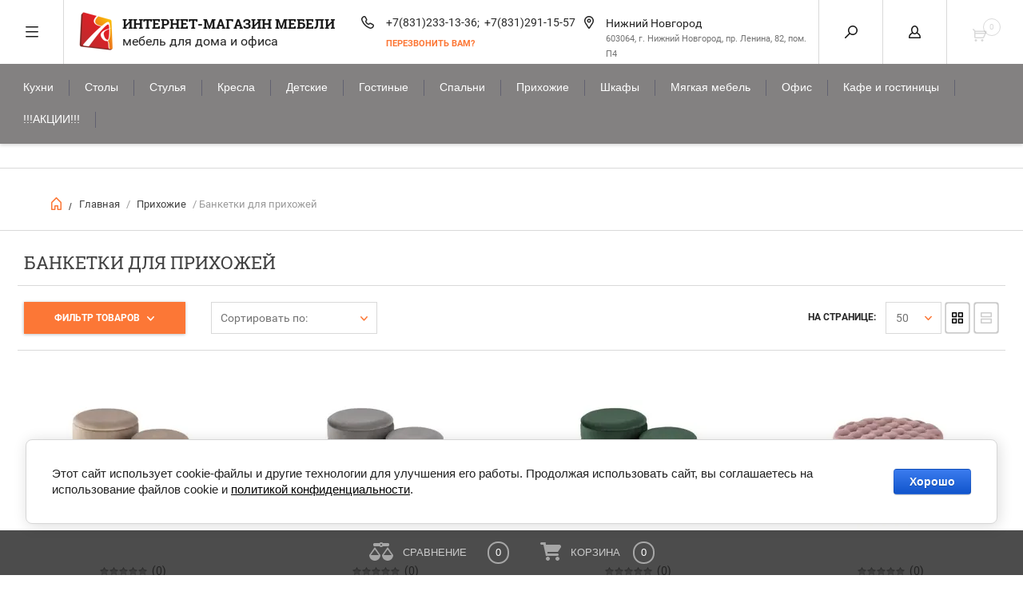

--- FILE ---
content_type: text/html; charset=utf-8
request_url: https://oooalles.ru/banketki-dlya-prikhozhey
body_size: 27724
content:
<!doctype html>
<html lang="ru">
<head>
<meta charset="utf-8">
<meta name="robots" content="all" />
<title>Банкетки для прихожей </title>
<meta name="description" content="Банкетки для прихожей ">
<meta name="keywords" content="Банкетки для прихожей ">
<meta name="SKYPE_TOOLBAR" content="SKYPE_TOOLBAR_PARSER_COMPATIBLE">
<meta name="viewport" content="width=device-width, initial-scale=1.0">
<meta name="format-detection" content="telephone=no">
<script src="/g/libs/jquery/1.10.2/jquery.min.js"></script>
	<link rel="stylesheet" href="/g/css/styles_articles_tpl.css">
<meta name="google-site-verification" content="MYTBRqHwe6enjRDAPX8obVHmvrnuaOp5waksoYTQP4w" />

            <!-- 46b9544ffa2e5e73c3c971fe2ede35a5 -->
            <script src='/shared/s3/js/lang/ru.js'></script>
            <script src='/shared/s3/js/common.min.js'></script>
        <link rel='stylesheet' type='text/css' href='/shared/s3/css/calendar.css' /><link rel='stylesheet' type='text/css' href='/shared/highslide-4.1.13/highslide.min.css'/>
<script type='text/javascript' src='/shared/highslide-4.1.13/highslide-full.packed.js'></script>
<script type='text/javascript'>
hs.graphicsDir = '/shared/highslide-4.1.13/graphics/';
hs.outlineType = null;
hs.showCredits = false;
hs.lang={cssDirection:'ltr',loadingText:'Загрузка...',loadingTitle:'Кликните чтобы отменить',focusTitle:'Нажмите чтобы перенести вперёд',fullExpandTitle:'Увеличить',fullExpandText:'Полноэкранный',previousText:'Предыдущий',previousTitle:'Назад (стрелка влево)',nextText:'Далее',nextTitle:'Далее (стрелка вправо)',moveTitle:'Передвинуть',moveText:'Передвинуть',closeText:'Закрыть',closeTitle:'Закрыть (Esc)',resizeTitle:'Восстановить размер',playText:'Слайд-шоу',playTitle:'Слайд-шоу (пробел)',pauseText:'Пауза',pauseTitle:'Приостановить слайд-шоу (пробел)',number:'Изображение %1/%2',restoreTitle:'Нажмите чтобы посмотреть картинку, используйте мышь для перетаскивания. Используйте клавиши вперёд и назад'};</script>
<link rel="icon" href="/favicon.ico" type="image/x-icon">

<link rel='stylesheet' type='text/css' href='/t/images/__csspatch/3/patch.css'/>

<!--s3_require-->
<link rel="stylesheet" href="/g/basestyle/1.0.1/user/user.css" type="text/css"/>
<link rel="stylesheet" href="/g/basestyle/1.0.1/cookie.message/cookie.message.css" type="text/css"/>
<link rel="stylesheet" href="/g/basestyle/1.0.1/user/user.blue.css" type="text/css"/>
<script type="text/javascript" src="/g/basestyle/1.0.1/user/user.js" async></script>
<link rel="stylesheet" href="/g/basestyle/1.0.1/cookie.message/cookie.message.blue.css" type="text/css"/>
<script type="text/javascript" src="/g/basestyle/1.0.1/cookie.message/cookie.message.js" async></script>
<!--/s3_require-->

<!--s3_goal-->
<script src="/g/s3/goal/1.0.0/s3.goal.js"></script>
<script>new s3.Goal({map:[], goals: [], ecommerce:[]});</script>
<!--/s3_goal-->

	<link rel="stylesheet" type="text/css" href="/g/shop2v2/default/css/theme.less.css"><script type="text/javascript" src="/g/printme.js"></script>
<script type="text/javascript" src="/g/shop2v2/default/js/tpl.js"></script>
<script type="text/javascript" src="/g/shop2v2/default/js/baron.min.js"></script>
<script type="text/javascript">shop2.init({"productRefs": {"883604907":{"razmer_shgv_mm":{"561fd2c77a64fb97c7cd4c1e35d882ec":["1101258307"]},"dostavka_i_oplata":{"90597945f9c5e69b1aefc44c0b246858":["1101258307"]}},"1490041908":{"razmer_shgv_mm":{"1b99330d3a30ead9b029416be80a2267":["1867441108"]},"dostavka_i_oplata":{"5ecad73577ba9eae80e23b836c4427f8":["1867441108"]}},"1594436105":{"razmer_shgv_mm":{"2a8e0efd00228a8f7241e314423e38a7":["2055141905"]},"dostavka_i_oplata":{"90597945f9c5e69b1aefc44c0b246858":["2055141905"]}},"1594436505":{"razmer_shgv_mm":{"2a8e0efd00228a8f7241e314423e38a7":["2055142505"]},"dostavka_i_oplata":{"90597945f9c5e69b1aefc44c0b246858":["2055142505"]}},"883602707":{"dostavka_i_oplata":{"90597945f9c5e69b1aefc44c0b246858":["1101256107"]}},"883603307":{"dostavka_i_oplata":{"90597945f9c5e69b1aefc44c0b246858":["1101256707"]}},"883603507":{"dostavka_i_oplata":{"90597945f9c5e69b1aefc44c0b246858":["1101256907"]}},"883603707":{"dostavka_i_oplata":{"90597945f9c5e69b1aefc44c0b246858":["1101257107"]}},"883604107":{"dostavka_i_oplata":{"90597945f9c5e69b1aefc44c0b246858":["1101257507"]}},"883604507":{"dostavka_i_oplata":{"90597945f9c5e69b1aefc44c0b246858":["1101257907"]}},"883604707":{"dostavka_i_oplata":{"90597945f9c5e69b1aefc44c0b246858":["1101258107"]}},"883605307":{"dostavka_i_oplata":{"90597945f9c5e69b1aefc44c0b246858":["1101258707"]}},"883605907":{"dostavka_i_oplata":{"90597945f9c5e69b1aefc44c0b246858":["1101259307"]}},"883606107":{"dostavka_i_oplata":{"90597945f9c5e69b1aefc44c0b246858":["1101259507"]}},"883606307":{"dostavka_i_oplata":{"90597945f9c5e69b1aefc44c0b246858":["1101259707"]}},"883606507":{"dostavka_i_oplata":{"90597945f9c5e69b1aefc44c0b246858":["1101259907"]}},"883606707":{"dostavka_i_oplata":{"90597945f9c5e69b1aefc44c0b246858":["1101260107"]}},"883642307":{"dostavka_i_oplata":{"90597945f9c5e69b1aefc44c0b246858":["1101295907"]}},"883642507":{"dostavka_i_oplata":{"90597945f9c5e69b1aefc44c0b246858":["1101296107"]}},"883642707":{"dostavka_i_oplata":{"90597945f9c5e69b1aefc44c0b246858":["1101296307"]}},"2019208502":{"dostavka_i_oplata":{"5ecad73577ba9eae80e23b836c4427f8":["2626044102"]}},"2019208702":{"dostavka_i_oplata":{"5ecad73577ba9eae80e23b836c4427f8":["2626044302"]}},"2019209102":{"dostavka_i_oplata":{"5ecad73577ba9eae80e23b836c4427f8":["2626044702"]}},"2019209302":{"dostavka_i_oplata":{"5ecad73577ba9eae80e23b836c4427f8":["2626044902"]}},"2019475102":{"dostavka_i_oplata":{"5ecad73577ba9eae80e23b836c4427f8":["2626326702"]}},"2019475302":{"dostavka_i_oplata":{"5ecad73577ba9eae80e23b836c4427f8":["2626326902"]}},"2019475502":{"dostavka_i_oplata":{"5ecad73577ba9eae80e23b836c4427f8":["2626327102"]}},"2019475902":{"dostavka_i_oplata":{"5ecad73577ba9eae80e23b836c4427f8":["2626327502"]}},"2019476702":{"dostavka_i_oplata":{"5ecad73577ba9eae80e23b836c4427f8":["2626328302"]}}},"apiHash": {"getPromoProducts":"ae250b7d6340c70478698f833782df4b","getSearchMatches":"c21579d8ab1d0430d9776acfd95040be","getFolderCustomFields":"cec5deab825762df94f8ea9e0edc9346","getProductListItem":"7b1d695b4c2f333f0dc00d40db90cb99","cartAddItem":"9f785e4413c5880439c261e51145e6bd","cartRemoveItem":"7537dceecf277cc2280bdc7b9a67576e","cartUpdate":"c249c79914a15ad88871a3ffdf329c91","cartRemoveCoupon":"c4168f5b553f74a87283c99be0fac212","cartAddCoupon":"3f507694707f3afad0c0a36b9bf802bf","deliveryCalc":"802906423eec96e6144465e7ebbb3991","printOrder":"c30b960f8a1fe29f5bb96d091a2d5cbf","cancelOrder":"cbd06b91e2a50022368e2e8563d9545e","cancelOrderNotify":"03209dd1bc8752035506a5f276a86576","repeatOrder":"70b6605368e9cafdf79a8990cb963db1","paymentMethods":"f2e74c6be4a430992e0a41a319e6317a","compare":"cdaf05feff2a1ea9a5991fa4a91c3db2"},"verId": 142053,"mode": "folder","step": "","uri": "/mebelinternet-magazin","IMAGES_DIR": "/d/","my": {"list_picture_enlarge":"1","params":"\u0425\u0430\u0440\u0430\u043a\u0442\u0435\u0440\u0438\u0441\u0442\u0438\u043a\u0438","accessory":"\u0410\u043a\u0441\u0441\u0435\u0441\u0441\u0443\u0430\u0440\u044b","kit":"\u041d\u0430\u0431\u043e\u0440","recommend":"\u0420\u0435\u043a\u043e\u043c\u0435\u043d\u0434\u0443\u0435\u043c\u044b\u0435","similar":"\u041f\u043e\u0445\u043e\u0436\u0438\u0435","modification":"\u041c\u043e\u0434\u0438\u0444\u0438\u043a\u0430\u0446\u0438\u0438","search_articl_text_hide":"1","special_alias":"\u0410\u043a\u0446\u0438\u044f","new_alias":"New","buy_alias":"\u0412 \u041a\u043e\u0440\u0437\u0438\u043d\u0443","show_rating_sort":"1","small_images_width":"150","collection_image_width":"222","collection_image_height":"222","cart_image_width":"220","cart_image_height":"220","hide_share":true}});shop2.filter._pre_params = "&s[folder_id]=347548009";</script>
<style type="text/css">.product-item-thumb {width: 245px;}.product-item-thumb .product-image, .product-item-simple .product-image {height: 245px;width: 245px;}.product-item-thumb .product-amount .amount-title {width: 149px;}.product-item-thumb .product-price {width: 195px;}.shop2-product .product-side-l {width: 450px;}.shop2-product .product-image {height: 450px;width: 450px;}.shop2-product .product-thumbnails li {width: 140px;height: 140px;}</style><!--[if lt IE 10]>
<script src="/g/libs/ie9-svg-gradient/0.0.1/ie9-svg-gradient.min.js"></script>
<script src="/g/libs/jquery-placeholder/2.0.7/jquery.placeholder.min.js"></script>
<script src="/g/libs/jquery-textshadow/0.0.1/jquery.textshadow.min.js"></script>
<script src="/g/s3/misc/ie/0.0.1/ie.js"></script>
<![endif]-->
<!--[if lt IE 9]>
<script src="/g/libs/html5shiv/html5.js"></script>
<![endif]-->
<link rel="stylesheet" href="/g/css/styles_articles_tpl.css">
<link rel="stylesheet" href="/t/v1135/images/theme10/styless.scss.css">
<link rel="stylesheet" href="/t/v1135/images/theme10/theme.scss.css">

<script src='/g/templates/addons/menu/complex_menu.js'></script> 
<script src='/g/templates/addons/menu/waslidemenu.js'></script> 

<link rel="stylesheet" href="/t/v1135/images/site.addons.scss.css">
	   
<!--<script src='/t/v1135/images/js/auto-height.js'></script>-->



</head>
<body>
	<div class="cart-preview-detail">
		<div class="cart-preview-detail__wrapper">
			<div class="cart-preview-detail__container"></div>
		</div>
	</div>
	<div class="overlay"></div>
	<nav class="menu-top-wrapper">
		<div class="close-menu"></div>
		 <ul class="menu-top"><li><a href="https://oooalles.ru/" >Главная</a></li><li><a href="/about" >О компании</a></li><li><a href="/contacts" >Контакты</a></li><li><a href="/dostavka-i-sborka" >Доставка и оплата</a></li><li><a href="/aktsii" >Акции и Распродажа</a></li><li><a href="/chasto-zadavayemyye-voprosy" >Часто задаваемые вопросы</a></li><li><a href="/foto-mebeli-ot-pokupateley" >Наша мебель в интерьере</a></li></ul>		 <br>
		 <ul class="menu-top"><li><a href="/voprosy-i-otzyvy"  target="_blank">Вопросы и отзывы</a></li></ul>	</nav>
	
	<div class="shop2-block login-form ">
	<div class="block-body">
		<div class="close-login"></div>
				<form method="post" action="/users">
			<input type="hidden" name="mode" value="login" />
			<div class="row">
				<label class="field text"><input type="text" name="login" id="login" tabindex="1" value="" placeholder="Логин или e-mail"/></label>
			</div>
			<div class="row">
				<label class="field password"><input type="password" name="password" id="password" tabindex="2" value="" placeholder="Пароль"/></label>
			</div>
			<a class="frg_pass" href="/users/forgot_password">Забыли пароль?</a>
			<button type="submit" class="signin-btn" tabindex="3">Войти</button>
		<div class="clear-container"></div>			
		<re-captcha data-captcha="recaptcha"
     data-name="captcha"
     data-sitekey="6LcYvrMcAAAAAKyGWWuW4bP1De41Cn7t3mIjHyNN"
     data-lang="ru"
     data-rsize="invisible"
     data-type="image"
     data-theme="light"></re-captcha></form>

		
		<a class="registration register" href="/users/register">Регистрация</a>
		
		
	</div>
</div>	<div class="search-form-wrap">
		<div class="search-close"></div>
        <form class="search-form" action="/mebelinternet-magazin/search" enctype="multipart/form-data" method="get">			            	
        	<input type="text" class="search-text" name="search_text" value="" onblur="this.value=this.value==''?'Введите ключевое слово':this.value" onfocus="this.value=this.value=='Введите ключевое слово'?'':this.value;"/>
        	<input class="search-button" type="submit" value="" />
    	<re-captcha data-captcha="recaptcha"
     data-name="captcha"
     data-sitekey="6LcYvrMcAAAAAKyGWWuW4bP1De41Cn7t3mIjHyNN"
     data-lang="ru"
     data-rsize="invisible"
     data-type="image"
     data-theme="light"></re-captcha></form>
    	<div class="clear-container"></div>
			
    
<div class="shop2-block search-form ">
	<div class="block-title">
		<strong>Расширенный поиск</strong>
		<span>&nbsp;</span>
	</div>
	<div class="block-body">
		<form action="/mebelinternet-magazin/search" enctype="multipart/form-data">
			<input type="hidden" name="sort_by" value=""/>
			
							<div class="row clear-self">
					<div class="row-title">Цена руб.</div>
				<div class="param-wrap param_range price range_slider_wrapper">
                    <div class="td param-body">
                        <div class="price_range clear-self">
                        	<label class="range min">
                                <input name="s[price][min]" type="text" size="5" class="small low" value="0" />
                            </label>
                            <label class="range max 1 1">    
    							<input name="s[price][max]" type="text" size="5" class="small hight" value="400000" />
    						</label>	
                        </div>
                        <div class="input_range_slider"></div>
                    </div>
                </div>
				</div>
			
							<div class="row">
					<label class="row-title" for="shop2-name">Название:</label>
					<input type="text" name="s[name]" size="20" id="shop2-name" value="" />
				</div>
			
							<div class="row">
					<label class="row-title" for="shop2-article">Артикул:</label>
					<input type="text" name="s[article]" id="shop2-article" value="" />
				</div>
			
							<div class="row">
					<label class="row-title" for="shop2-text">Текст:</label>
					<input type="text" name="search_text" size="20" id="shop2-text"  value="" />
				</div>
			
			
							<div class="row">
					<div class="row-title">Выберите категорию:</div>
					<select name="s[folder_id]" id="s[folder_id]">
						<option value="">Все</option>
																																									                            <option value="57643803" >
	                                 Кухни
	                            </option>
	                        																																																																																																																																																																																																																																																																																																																																																																																																																																																																																																																																																													                            <option value="239382609" >
	                                 Столы
	                            </option>
	                        																																																																																																																																																																																																																																																																																																													                            <option value="239382409" >
	                                 Стулья
	                            </option>
	                        																																																																																	                            <option value="336040409" >
	                                 Кресла
	                            </option>
	                        																																																																																																					                            <option value="57644003" >
	                                 Детские
	                            </option>
	                        																																																													                            <option value="57643003" >
	                                 Гостиные
	                            </option>
	                        																																																																																																																																													                            <option value="81854609" >
	                                 Спальни
	                            </option>
	                        																																																																																																																																																																	                            <option value="81855409" >
	                                 Прихожие
	                            </option>
	                        																																																																																																																																																																																					                            <option value="57644603" >
	                                 Шкафы
	                            </option>
	                        																																																																																	                            <option value="57646803" >
	                                 Мягкая мебель
	                            </option>
	                        																																																																																	                            <option value="57644803" >
	                                 Офис
	                            </option>
	                        																																																																																																																																																																																																																																																																																																																																																																																																																																					                            <option value="239382809" >
	                                 Кафе и гостиницы
	                            </option>
	                        																																																																																																																																																																																																									                            <option value="172891809" >
	                                 !!!АКЦИИ!!!
	                            </option>
	                        																																																			</select>
				</div>

				<div id="shop2_search_custom_fields"></div>
			
						<div id="shop2_search_global_fields">
				
																																					</div>
						
							<div class="row">
					<div class="row-title">Производитель:</div>
					<select name="s[vendor_id]">
						<option value="">Все</option>          
	                    	                        <option value="49997508" >Blanco</option>
	                    	                        <option value="26197209" >Halmar (Польша)</option>
	                    	                        <option value="17605209" >PIN MAGIC (Беларусь)</option>
	                    	                        <option value="1473403" >Signal (Польша)</option>
	                    	                        <option value="1471603" >Беларусь</option>
	                    	                        <option value="61864905" >БМФ (Россия)</option>
	                    	                        <option value="1472203" >Индонезия</option>
	                    	                        <option value="1472403" >Италия</option>
	                    	                        <option value="1472603" >Китай</option>
	                    	                        <option value="26883809" >Мебель-КМК (Беларусь)</option>
	                    	                        <option value="23244409" >МФ Заречье</option>
	                    	                        <option value="26824209" >Неман (Беларусь)</option>
	                    	                        <option value="1473803" >Россия</option>
	                    					</select>
				</div>
			
							<div class="row">
					<div class="row-title">Новинка:</div>
					<select name="s[new]">
						<option value="">Все</option>
	                    <option value="1">да</option>
	                    <option value="0">нет</option>
					</select>
				</div>
			
							<div class="row">
					<div class="row-title">Спецпредложение:</div>
					<select name="s[special]">
						<option value="">Все</option>
	                    <option value="1">да</option>
	                    <option value="0">нет</option>
					</select>
				</div>
			
							<div class="row">
					<div class="row-title">Результатов на странице:</div>
					<select name="s[products_per_page]">
									            				            				            <option value="5">5</option>
			            				            				            <option value="20">20</option>
			            				            				            <option value="35">35</option>
			            				            				            <option value="50" selected="selected">50</option>
			            				            				            <option value="65">65</option>
			            				            				            <option value="80">80</option>
			            				            				            <option value="95">95</option>
			            					</select>
				</div>
			
			<div class="clear-container"></div>
			<div class="row">
				<button type="submit" class="search-btn">Найти</button>
			</div>
		<re-captcha data-captcha="recaptcha"
     data-name="captcha"
     data-sitekey="6LcYvrMcAAAAAKyGWWuW4bP1De41Cn7t3mIjHyNN"
     data-lang="ru"
     data-rsize="invisible"
     data-type="image"
     data-theme="light"></re-captcha></form>
		<div class="clear-container"></div>
	</div>
</div><!-- Search Form -->	</div>
	<div class="folders-shared">
		<div class="close-folders"></div>
		<ul class="folders"><li><a href="/kuhni-modulnye" >Кухни</a></li><li><a href="/stoly" >Столы</a></li><li><a href="/stulya" >Стулья</a></li><li><a href="/kompyuternyye-kresla" >Кресла</a></li><li><a href="/detskaya-mebel" >Детские</a></li><li><a href="/mebel-dlya-gostinoy" >Гостиные</a></li><li><a href="/mebel-dlya-spalni" >Спальни</a></li><li class="opened"><a href="/mebel-dlya-prikhozhey" >Прихожие</a></li><li><a href="/shkafy-kupe" >Шкафы</a></li><li><a href="/myagkaya-mebel" >Мягкая мебель</a></li><li><a href="/ofisnaya-mebel" >Офис</a></li><li><a href="/kafe-i-gostinitsy" >Кафе и гостиницы</a></li><li><a href="/aktsii-1" >!!!АКЦИИ!!!</a></li></ul>	</div>
	<div class="site-wrapper page-in">
		<header class="site-header">
			<div class="header-top-panel">
				<div class="menu-icon"></div>
				
				<div class="shop-cart-wr">
					<div id="shop2-cart-preview">
	<div class="cart-preview">
		<div class="cart-preview__icon-in">
			<div class="cart-preview__count">0</div>
		</div>
	</div>
</div><!-- Cart Preview -->				</div>
				
				<div class="block-title login-ico"></div>
				<div class="site-search-wr">
					<div class="search-ico"></div>
        		</div>
        		<div class="folders-title">Каталог товаров</div>
        		<div class="folders-title smal">Каталог</div>
        		<div class="header-bot">
					<div class="site-name td">
													<a class="logo" href="https://oooalles.ru">
								<img src="/thumb/2/zGD7XH0Z3WmacCFThxJMAQ/50r50/d/alles_logo_bez_nadpisi-min.png" alt="Интернет-магазин мебели">
							</a>
												<div class="name-desc-wrap">
							<a href="https://oooalles.ru"  title="На главную страницу">Интернет-магазин мебели</a>
							<div class="site-descriptor">мебель для дома и офиса</div>
						</div>
					</div>
											<div class="site-phone td">
							<div class="site-phone-in">
								<div class="site-phone-number phone-block">
																			<div><a href="tel:+7(831)233-13-36">+7(831)233-13-36; </a> </div>
																			<div><a href="tel:+7(831)291-15-57">+7(831)291-15-57</a> </div>
										
								</div>
								<a href="#" class="callback">перезвонить Вам?</a>
							</div>					
						</div>
																<div class="site-addes td">
							<div class="site-addes-in">
							<div class="site-address-title">Нижний Новгород</div>
							<div class="adres-body">603064, г. Нижний Новгород, пр. Ленина, 82, пом. П4</div>
							</div>
						</div>
									</div>
			</div>
			<div class="header-bot">
				<div class="site-name td">
											<a class="logo" href="https://oooalles.ru">
							<img src="/d/alles_logo_bez_nadpisi-min.png" width="50" height="50" alt="Интернет-магазин мебели">
						</a>
										<div class="name-desc-wrap">
						<a href="https://oooalles.ru"  title="На главную страницу">Интернет-магазин мебели</a>
						<div class="site-descriptor">мебель для дома и офиса</div>
					</div>
				</div>
									<div class="site-phone td">
						<div class="site-phone-in">
							<div class="site-phone-number phone-block">
																	<div><a href="tel:+7(831)233-13-36">+7(831)233-13-36; </a> </div>
																	<div><a href="tel:+7(831)291-15-57">+7(831)291-15-57</a> </div>
									
							</div>
							<a href="#" class="callback">перезвонить Вам?</a>
						</div>					
					</div>
													<div class="site-addes td">
						<div class="site-addes-in">
						<div class="site-address-title">Нижний Новгород</div>
						<div class="adres-body">603064, г. Нижний Новгород, пр. Ленина, 82, пом. П4</div>
						</div>
					</div>
							</div>
		</header> <!-- .site-header -->
		<div class="top-menu-wr">
			









	

<nav class="section-menu js-addon-block-menu desktop">
	<div class="section-menu-scroll js-addon-block-menu-scroll">
					<ul class="section-menu__list js-addon-block-menu__list addon-s3-column-menu"><li class="section-menu__list-has js-addon-block-menu__list-has"><a href="/kuhni-modulnye" ><span>Кухни</span></a><ul class="level-2"><li class="section-menu__list-has js-addon-block-menu__list-has"><a href="/kuhonnye-garnitury" ><span>Кухни модульные</span></a><ul class="level-3"><li><a href="/flet-ldsp" ><span>Флэт (ЛДСП)</span></a></li><li><a href="/evro-mdf-plenka-pvh" ><span>Евро (МДФ+пленка ПВХ)</span></a></li><li><a href="/nicca-mdf-pvh" ><span>Ницца (МДФ+ПВХ)</span></a></li><li><a href="/kuhnya-gletcher" ><span>Глетчер (МДФ+Пленка ПВХ «Soft-touch»)</span></a></li><li><a href="/kuhnya-shale" ><span>Шале (МДФ+Эко Шпон)</span></a></li><li><a href="/kuhnya-modulnaya-skandi" ><span>Сканди (МДФ+Эко Шпон «Soft-touch»)</span></a></li><li><a href="/modulnaya-kukhnya-fyuzhn-akrilat" ><span>Фьюжн (акрил глянцевый и матовый)</span></a></li><li><a href="/loft-1" ><span>Лофт (МДФ)</span></a></li><li><a href="/kantri-bmf-mdf-plenka-pvh" ><span>Кантри БМФ (МДФ+плёнка ПВХ)</span></a></li><li><a href="/kukhnya-klassika" ><span>Анжелика  (МДФ)</span></a></li><li><a href="/kukhnya-modern" ><span>Модерн (МДФ)</span></a></li></ul></li><li><a href="/gotovyye-komplekty-kukhon" ><span>Готовые комплекты кухонь</span></a></li><li><a href="/kuhonnye-ugolki" ><span>Кухонные уголки</span></a></li><li><a href="/stoleshnitsy-dlya-kuhni" ><span>Столешницы кухонные</span></a></li><li class="section-menu__list-has js-addon-block-menu__list-has"><a href="/stenovyye-paneli" ><span>Стеновые панели</span></a><ul class="level-3"><li><a href="/stenovyye-paneli-mdf-6mm" ><span>Стеновые панели ДСП 6мм (в цвет столешниц)</span></a></li><li><a href="/fartuk-khdf-3mm" ><span>Фартук ХДФ (3мм)</span></a></li><li><a href="/fartuk-pvh-2mm" ><span>Фартук ПВХ (2мм)</span></a></li></ul></li><li><a href="/moyki" ><span>Мойки</span></a></li><li><a href="/posudosushiteli" ><span>Посудосушители</span></a></li><li><a href="/dopolnitelnyye-elementy-dlya-kukhni" ><span>Плинтуса и фурнитура для столешниц</span></a></li><li><a href="/cokol-kuhonnyj" ><span>Цоколь кухонный</span></a></li><li><a href="/furnitura-i-komplektuyushchiye-dlya-kukhni" ><span>Петли, ящики и механизмы</span></a></li><li><a href="/ruchki-dlya-mebeli" ><span>Ручки для мебели</span></a></li><li><a href="/smesiteli" ><span>Смесители</span></a></li></ul></li><li class="section-menu__list-has js-addon-block-menu__list-has"><a href="/stoly" ><span>Столы</span></a><ul class="level-2"><li class="section-menu__list-has js-addon-block-menu__list-has"><a href="/obedennye-stoly" ><span>Обеденные столы</span></a><ul class="level-3"><li><a href="/obedennyye-gruppy" ><span>Обеденные группы</span></a></li><li><a href="/stol-knizhka" ><span>Столы-книжки</span></a></li><li><a href="/stoly-iz-ldsp" ><span>Столы из ЛДСП</span></a></li><li><a href="/stoly-mdf" ><span>Столы МДФ</span></a></li><li><a href="/stoly-so-steklyannoy-stoleshnitsey" ><span>Столы со стеклянной столешницей</span></a></li><li><a href="/stoly-derevyannyye" ><span>Столы деревянные</span></a></li><li><a href="/stoly-s-keramicheskoy-stoleshnitsey" ><span>Столы с керамической столешницей</span></a></li><li><a href="/stoly-so-stoleshnitsey-iz-iskusstvennogo-kamnya" ><span>Столы со столешницей из искусственного камня</span></a></li><li><a href="/stoly-transformery" ><span>Столы-трансформеры</span></a></li></ul></li><li><a href="/komputernye-stoly" ><span>Компьютерные и письменные столы</span></a></li><li><a href="/domashniy-ofis" ><span>Домашний офис</span></a></li><li><a href="/stoly-zhurnalnyye" ><span>Журнальные столы</span></a></li><li><a href="/stoly-konsolnyye" ><span>Столы консольные</span></a></li></ul></li><li class="section-menu__list-has js-addon-block-menu__list-has"><a href="/stulya" ><span>Стулья</span></a><ul class="level-2"><li><a href="/obedennye-stulya" ><span>Обеденные стулья</span></a></li><li><a href="/barnie-stulya" ><span>Барные стулья</span></a></li><li><a href="/tabureti-pufy" ><span>Табуреты для кухни</span></a></li></ul></li><li class="section-menu__list-has js-addon-block-menu__list-has"><a href="/kompyuternyye-kresla" ><span>Кресла</span></a><ul class="level-2"><li><a href="/detskiye-kompyuternyye-kresla" ><span>Детские компьютерные кресла</span></a></li><li><a href="/kresla-dlya-kompyuternykh-stolov" ><span>Кресла для компьютерных столов</span></a></li><li><a href="/igrovyye-kompyuternyye-kresla" ><span>Игровые компьютерные кресла</span></a></li><li><a href="/kreslo-kachalki" ><span>Кресло-качалки и раскладные кресла</span></a></li></ul></li><li class="section-menu__list-has js-addon-block-menu__list-has"><a href="/detskaya-mebel" ><span>Детские</span></a><ul class="level-2"><li><a href="/detskiye-matrasy" ><span>Детские матрасы</span></a></li><li><a href="/detskie-krovati-v-detskuyu" ><span>Кровати в детскую</span></a></li></ul></li><li class="section-menu__list-has js-addon-block-menu__list-has"><a href="/mebel-dlya-gostinoy" ><span>Гостиные</span></a><ul class="level-2"><li><a href="/modulnye-gostinnye" ><span>Гостиные модульные</span></a></li><li><a href="/mebelinternet-magazin/folder/1231426" ><span>Гостиные комплекты (стенки)</span></a></li><li><a href="/jurnalnye-stoly" ><span>Столы журнальные</span></a></li><li><a href="/tumby-pod-tv" ><span>Тумбы под телевизор</span></a></li><li><a href="/kresla-dlya-otdykha" ><span>Кресла для отдыха</span></a></li><li><a href="/polki" ><span>Полки</span></a></li></ul></li><li class="section-menu__list-has js-addon-block-menu__list-has"><a href="/mebel-dlya-spalni" ><span>Спальни</span></a><ul class="level-2"><li class="section-menu__list-has js-addon-block-menu__list-has"><a href="/krovati-dly-spalny" ><span>Кровати</span></a><ul class="level-3"><li><a href="/interyernyye-krovati-1" ><span>Интерьерные кровати</span></a></li><li><a href="/krovati-s-pod-yemnym-mekhanizmom" ><span>Кровати с подъёмным механизмом</span></a></li></ul></li><li><a href="/komody" ><span>Комоды</span></a></li><li><a href="/tualetnyye-stoly" ><span>Туалетные столы</span></a></li><li><a href="/tumby-prikrovatnyye" ><span>Тумбы прикроватные</span></a></li><li><a href="/shirmy" ><span>Ширмы</span></a></li></ul></li><li class="section-menu__list-has js-addon-block-menu__list-has opened"><a href="/mebel-dlya-prikhozhey" ><span>Прихожие</span></a><ul class="level-2"><li class="section-menu__list-has js-addon-block-menu__list-has"><a href="/modulnye-prihojie" ><span>Прихожие модульные</span></a><ul class="level-3"><li><a href="/mini-layt" ><span>Мини-Лайт</span></a></li><li><a href="/veronika" ><span>Вероника</span></a></li></ul></li><li><a href="/komplekty-prikhozhyh" ><span>Прихожие (комплекты)</span></a></li><li><a href="/ofisnye-veshalki" ><span>Вешалки</span></a></li><li><a href="/tumby-obuvnye" ><span>Тумбы для обуви</span></a></li><li><a href="/garderobnyye-sistemy" ><span>Гардеробные системы</span></a></li><li class="opened active"><a href="/banketki-dlya-prikhozhey" ><span>Банкетки для прихожей</span></a></li></ul></li><li class="section-menu__list-has js-addon-block-menu__list-has"><a href="/shkafy-kupe" ><span>Шкафы</span></a><ul class="level-2"><li><a href="/shkafy-kupe-razdvizhnyye-dveri" ><span>Шкафы-купе</span></a></li><li><a href="/shkafa-raspashnyye" ><span>Шкафы распашные</span></a></li><li><a href="/stellazhi-dlya-knig" ><span>Стеллажи для книг и документов</span></a></li></ul></li><li class="section-menu__list-has js-addon-block-menu__list-has"><a href="/myagkaya-mebel" ><span>Мягкая мебель</span></a><ul class="level-2"><li><a href="/pryamye-divany" ><span>Прямые диваны</span></a></li><li><a href="/kresla-myagkiye" ><span>Кресла для отдыха</span></a></li><li><a href="/pufy-dlya-doma" ><span>Пуфы для дома</span></a></li></ul></li><li class="section-menu__list-has js-addon-block-menu__list-has"><a href="/ofisnaya-mebel" ><span>Офис</span></a><ul class="level-2"><li class="section-menu__list-has js-addon-block-menu__list-has"><a href="/kollektsii-ofisnoy-mebeli" ><span>Коллекции офисной мебели</span></a><ul class="level-3"><li class="section-menu__list-has js-addon-block-menu__list-has"><a href="/kabinet-argo" ><span>Кабинет АРГО</span></a><ul class="level-4"><li><a href="/kabinet-mobi" ><span>Кабинет Моби</span></a></li></ul></li><li><a href="/mebelinternet-magazin/folder/13325603" ><span>Кабинет Vasanta</span></a></li><li><a href="/mebelinternet-magazin/folder/16916403" ><span>Кабинет Vasanta для руководителя</span></a></li><li><a href="/mebelinternet-magazin/folder/kabinet-public" ><span>Кабинет офисный Public Comfort</span></a></li><li><a href="/mebelinternet-magazin/folder/kabinet-innovatsiya" ><span>Кабинет Инновация</span></a></li><li><a href="/kabinet-akcent" ><span>Кабинет Акцент</span></a></li><li><a href="/kabinet-argentum" ><span>Кабинет Аргентум</span></a></li><li><a href="/kabinet-kortez" ><span>Кабинет Кортез</span></a></li><li><a href="/kabinet-prioritet" ><span>Кабинет Приоритет</span></a></li><li><a href="/kabinet-smart" ><span>Кабинет Смарт</span></a></li></ul></li><li><a href="/stulya-posetiteley" ><span>Офисные стулья</span></a></li><li class="section-menu__list-has js-addon-block-menu__list-has"><a href="/ofisnye-kresla-stulya" ><span>Офисные кресла</span></a><ul class="level-3"><li><a href="/kresla-rukovoditeley" ><span>Кресла для руководителей</span></a></li><li><a href="/kresla-personala" ><span>Кресла для персонала</span></a></li></ul></li><li><a href="/seyfy" ><span>Сейфы</span></a></li><li><a href="/metalicheskaya-mebel" ><span>Металлическая мебель</span></a></li><li><a href="/divany-dlya-ofisa" ><span>Диваны для офиса</span></a></li><li><a href="/resepshn" ><span>Ресепшн</span></a></li></ul></li><li class="section-menu__list-has js-addon-block-menu__list-has"><a href="/kafe-i-gostinitsy" ><span>Кафе и гостиницы</span></a><ul class="level-2"><li class="section-menu__list-has js-addon-block-menu__list-has"><a href="/mebel-dlya-kafe-barov-i-restoranov" ><span>Мебель для кафе</span></a><ul class="level-3"><li><a href="/stoly-dlya-kafe" ><span>Столы для кафе</span></a></li><li><a href="/stulya-dlya-kafe" ><span>Стулья для кафе</span></a></li><li><a href="/barnye-stulya" ><span>Барные стулья</span></a></li><li><a href="/podstolya-stolov" ><span>Подстолья</span></a></li><li class="section-menu__list-has js-addon-block-menu__list-has"><a href="/stoleshnitsy" ><span>Столешницы</span></a><ul class="level-4"><li><a href="/mebelinternet-magazin/folder/17239003" ><span>Столешницы Верзалит</span></a></li><li><a href="/mebelinternet-magazin/folder/34731603" ><span>Столешницы Дуолит</span></a></li></ul></li></ul></li><li><a href="/lichnaya-gigiena" ><span>Одноразовая косметика, средства личной гигиены</span></a></li></ul></li><li class="section-menu__list-has js-addon-block-menu__list-has"><a href="/aktsii-1" ><span>!!!АКЦИИ!!!</span></a><ul class="level-2"><li><a href="/mebelinternet-magazin/folder/26482003" ><span>!!!РАСПРОДАЖА!!!</span></a></li><li><a href="/cena-snizhena" ><span>Цена снижена</span></a></li></ul></li></ul>	
	</div>
</nav>

<div class="addon-block-menu-mobile js">
	<button class="addon-block-menu-mobile__open"></button>
	<nav class="section-menu js-addon-block-menu-mobile">
		<div class="section-menu-panel">
			<button class="addon-block-menu-mobile__close"></button>
			<div class="section-menu-scroll js-addon-block-menu-scroll">
				<div class="js-addon-block-menu--init">

				</div>
			</div>
		</div>
	</nav>
</div>		</div>
		<div class="empty-block"></div>
							<div class="site-path-wrap">
				<div class="site-path-in"><span class="home"><a href="https://oooalles.ru"></a> /</span>
<div class="site-path" data-url="/"><a href="/">Главная</a> / <a href="/mebel-dlya-prikhozhey">Прихожие</a> / Банкетки для прихожей</div></div>
			</div>		
				<div class="site-container">
			<main class="site-main">
				<div class="site-main__inner main-page">
					<h1>Банкетки для прихожей</h1>
									            
		            		
	

					
		
					
	
	
				
		<div class="filter-sorting-wrapper clear-self">
				
			
			
			
			
			
			
			
			
										<div class="shop2-filter-button">Фильтр товаров</div>
			
			<div class="shop2-sorting-panel">
				<div class="sorting">
					<strong class="sort-title">Сортировать по:</strong>
					<div class="sorting-input-wrap">
					<span class="sort-arr"></span>
					<div class="sorting-input"></div>
					<div class="sorting-input-body">
					
					<div class="shop2-sorting-item">
					<a href="#" class="sort-param sort-param-asc " data-name="name">Названию<span>&nbsp;</span></a><br>
					<a href="#" class="sort-param sort-param-desc " data-name="name">Названию<span>&nbsp;</span></a>
					</div>

										<div class="shop2-sorting-item">
						<a href="#" class="sort-param sort-param-asc " data-name="price">Цене<span>&nbsp;</span></a><br>
						<a href="#" class="sort-param sort-param-desc " data-name="price">Цене<span>&nbsp;</span></a>
					</div>
					
					
										<div class="shop2-sorting-item">
						<a href="#" class="sort-param sort-param-asc " data-name="rating">Рейтингу<span>&nbsp;</span></a><br>
						<a href="#" class="sort-param sort-param-desc " data-name="rating">Рейтингу<span>&nbsp;</span></a>						
					</div>
										<div class="shop2-sorting-item">
										</div>
					</div>
					</div>
				</div>

				
				
			</div>
				<div class="view-shop">
					<strong>Вид:</strong>
					<a href="#" title="Витрина" data-value="thumbs" class="shop2-btn thumbs  active-view"><span>&nbsp;</span></a>
					<a href="#" title="Список" data-value="simple" class="shop2-btn simple "><span>&nbsp;</span></a>
				</div>
						<div class="products-per-page-wr">
				<span class="products-per-page-title">на странице:</span>
			
				<select class="products-per-page">
										<option selected="selected" class="selectedOption"></option>
																	<option value="4">4</option>
																	<option value="8">8</option>
																	<option value="12">12</option>
																	<option value="16">16</option>
																	<option value="20">20</option>
																	<option value="24">24</option>
																	<option value="28">28</option>
																	<option value="32">32</option>
																	<option value="36">36</option>
																	<option value="40">40</option>
																	<option value="44">44</option>
																	<option value="48">48</option>
																	<option value="52">52</option>
																	<option value="56">56</option>
																	<option value="60">60</option>
																	<option value="64">64</option>
																	<option value="68">68</option>
																	<option value="72">72</option>
																	<option value="76">76</option>
																	<option value="80">80</option>
																	<option value="84">84</option>
																	<option value="88">88</option>
																	<option value="92">92</option>
																	<option value="96">96</option>
																	<option value="100">100</option>
									</select>
			</div>
					
		</div>
						<form action="#" class="shop2-filter">
				<a id="shop2-filter"></a>

							<div class="table-filter-param">
												<div class="shop2-filter-fields dimension d-tr">
					<div class="th field-title">Цена:</div>
					<div class="td param-body">
						<div class="dimension-inner">
															
							<label class="start range min-val">
								<input class="shop2-input-float range-val min" name="s[price][min]" type="text" value="0"/>
								<input type="hidden" value="" class="start-value" size="5">
							</label>
							<label class="end range max-val">
								<input  class="shop2-input-float range-val max" name="s[price][max]" type="text" value="" size="5"/>
								<input type="hidden" value="500000" class="end-value">
							</label>
						</div>
						<div class="slider-range"></div>
						<div class="clearfix"></div>
					</div>
				</div>                
                <!------------------------------------->
								
								

				
				
			</div>
		
				
				<div class="btn-filter-wrap">
					<div class="result  hide">
						Найдено: <span id="filter-result">0</span>
						<span class="result-arrow">&nbsp;</span>
					</div>
					<br>
					<a href="#" class="shop2-filter-go">Показать</a>
					<br>
					<a href="/banketki-dlya-prikhozhey" class="rest-filter">Сбросить</a>
					<div class="shop2-clear-container"></div>
				</div>
			
				<div class="close-filter"></div>
			<re-captcha data-captcha="recaptcha"
     data-name="captcha"
     data-sitekey="6LcYvrMcAAAAAKyGWWuW4bP1De41Cn7t3mIjHyNN"
     data-lang="ru"
     data-rsize="invisible"
     data-type="image"
     data-theme="light"></re-captcha></form><!-- Filter -->
										
        


					    		        <div class="product-list product-list-thumbs list-thumb clear-self">
		                                

<form method="post" action="/mebelinternet-magazin?mode=cart&amp;action=add" accept-charset="utf-8" class="shop2-product-item product-item-thumb">
    <input type="hidden" name="kind_id" value="1211717309" />
    <input type="hidden" name="product_id" value="1015113309" />
    <input type="hidden" name="meta" value="null" />
    <div class="product-item-in">

    <div class="product-top">
        <div class="product-image">
                            <a href="/komplekt-halmar-pacho-2-pufa-bezhevyj">
                    <img src="/thumb/2/Pfv6mBRbFlVKLMxY40LFwg/245r245/d/pacho_bez.jpg" alt="Комплект Halmar PACHO, 2 пуфа (бежевый)" title="Комплект Halmar PACHO, 2 пуфа (бежевый)" />
		            		            
                </a>
                <div class="verticalMiddle"></div>
                    </div>

        		
	<div class="tpl-stars"><div class="tpl-rating" style="width: 0%;"></div></div><span class="rat-count">(0)</span>
        
        <div class="product-name"><a href="/komplekt-halmar-pacho-2-pufa-bezhevyj">Комплект Halmar PACHO, 2 пуфа (бежевый)</a></div>
        
        		
	
	
					<div class="product-article"><span>Артикул:</span> V-CH-PACHO-PUFA-BEZOWY</div>
	
		        
                
        
 
		
		<div class="product-details">
		<table class="shop2-product-options"><tr class="even vendor"><th>Производитель:</th><td><a href="/polsha-khalmar">Halmar (Польша)</a></td></tr>			<div class="product-compare">
			<label>
				<span class="checkbox-style"></span>
				<input type="checkbox" value="1211717309"/>
				Добавить к сравнению
			</label>
		</div>
	</table>
	</div>
	
        
    </div>
        <div class="product-bot">
                 <div class="product-price">
                	
                	<div class="price-current ">
		<strong>14&nbsp;342</strong> руб.			</div>
		            </div>
        
        <div class="product-amount-buy">
        	<div >
                           
				
	<div class="product-amount">
					<div class="amount-title">Количество:</div>
							<div class="shop2-product-amount">
				<button type="button" class="amount-minus">&#8722;</button><input type="text" name="amount" data-kind="1211717309"  data-min="1" data-multiplicity="" maxlength="4" value="1" /><button type="button" class="amount-plus">&#43;</button>
			</div>
						</div>
                        </div>
                         
			<button class="shop2-product-btn type-2 buy" type="submit">
			<span>В Корзину</span>
		</button>
	
                                </div>
        </div>
        </div>
<re-captcha data-captcha="recaptcha"
     data-name="captcha"
     data-sitekey="6LcYvrMcAAAAAKyGWWuW4bP1De41Cn7t3mIjHyNN"
     data-lang="ru"
     data-rsize="invisible"
     data-type="image"
     data-theme="light"></re-captcha></form>                    

<form method="post" action="/mebelinternet-magazin?mode=cart&amp;action=add" accept-charset="utf-8" class="shop2-product-item product-item-thumb">
    <input type="hidden" name="kind_id" value="1211717709" />
    <input type="hidden" name="product_id" value="1015113709" />
    <input type="hidden" name="meta" value="null" />
    <div class="product-item-in">

    <div class="product-top">
        <div class="product-image">
                            <a href="/komplekt-halmar-pacho-2-pufa-seryj">
                    <img src="/thumb/2/PA4nV0Yx9EZlPG1MY5oCTQ/245r245/d/pacho_ser.jpg" alt="Комплект Halmar PACHO, 2 пуфа (серый)" title="Комплект Halmar PACHO, 2 пуфа (серый)" />
		            		            
                </a>
                <div class="verticalMiddle"></div>
                    </div>

        		
	<div class="tpl-stars"><div class="tpl-rating" style="width: 0%;"></div></div><span class="rat-count">(0)</span>
        
        <div class="product-name"><a href="/komplekt-halmar-pacho-2-pufa-seryj">Комплект Halmar PACHO, 2 пуфа (серый)</a></div>
        
        		
	
	
					<div class="product-article"><span>Артикул:</span> V-CH-PACHO-PUFA-POPIELATY</div>
	
		        
                
        
 
		
		<div class="product-details">
		<table class="shop2-product-options"><tr class="even vendor"><th>Производитель:</th><td><a href="/polsha-khalmar">Halmar (Польша)</a></td></tr>			<div class="product-compare">
			<label>
				<span class="checkbox-style"></span>
				<input type="checkbox" value="1211717709"/>
				Добавить к сравнению
			</label>
		</div>
	</table>
	</div>
	
        
    </div>
        <div class="product-bot">
                 <div class="product-price">
                	
                	<div class="price-current ">
		<strong>14&nbsp;342</strong> руб.			</div>
		            </div>
        
        <div class="product-amount-buy">
        	<div >
                           
				
	<div class="product-amount">
					<div class="amount-title">Количество:</div>
							<div class="shop2-product-amount">
				<button type="button" class="amount-minus">&#8722;</button><input type="text" name="amount" data-kind="1211717709"  data-min="1" data-multiplicity="" maxlength="4" value="1" /><button type="button" class="amount-plus">&#43;</button>
			</div>
						</div>
                        </div>
                         
			<button class="shop2-product-btn type-2 buy" type="submit">
			<span>В Корзину</span>
		</button>
	
                                </div>
        </div>
        </div>
<re-captcha data-captcha="recaptcha"
     data-name="captcha"
     data-sitekey="6LcYvrMcAAAAAKyGWWuW4bP1De41Cn7t3mIjHyNN"
     data-lang="ru"
     data-rsize="invisible"
     data-type="image"
     data-theme="light"></re-captcha></form>                    

<form method="post" action="/mebelinternet-magazin?mode=cart&amp;action=add" accept-charset="utf-8" class="shop2-product-item product-item-thumb">
    <input type="hidden" name="kind_id" value="1211717509" />
    <input type="hidden" name="product_id" value="1015113509" />
    <input type="hidden" name="meta" value="null" />
    <div class="product-item-in">

    <div class="product-top">
        <div class="product-image">
                            <a href="/komplekt-halmar-pacho-2-pufa-zelenyj">
                    <img src="/thumb/2/O23Qmkc5Cy7iX5uaapkSww/245r245/d/pacho_zel.jpg" alt="Комплект Halmar PACHO, 2 пуфа (зеленый)" title="Комплект Halmar PACHO, 2 пуфа (зеленый)" />
		            		            
                </a>
                <div class="verticalMiddle"></div>
                    </div>

        		
	<div class="tpl-stars"><div class="tpl-rating" style="width: 0%;"></div></div><span class="rat-count">(0)</span>
        
        <div class="product-name"><a href="/komplekt-halmar-pacho-2-pufa-zelenyj">Комплект Halmar PACHO, 2 пуфа (зеленый)</a></div>
        
        		
	
	
					<div class="product-article"><span>Артикул:</span> V-CH-PACHO-PUFA-C.ZIELONY</div>
	
		        
                
        
 
		
		<div class="product-details">
		<table class="shop2-product-options"><tr class="even vendor"><th>Производитель:</th><td><a href="/polsha-khalmar">Halmar (Польша)</a></td></tr>			<div class="product-compare">
			<label>
				<span class="checkbox-style"></span>
				<input type="checkbox" value="1211717509"/>
				Добавить к сравнению
			</label>
		</div>
	</table>
	</div>
	
        
    </div>
        <div class="product-bot">
                 <div class="product-price">
                	
                	<div class="price-current ">
		<strong>14&nbsp;342</strong> руб.			</div>
		            </div>
        
        <div class="product-amount-buy">
        	<div >
                           
				
	<div class="product-amount">
					<div class="amount-title">Количество:</div>
							<div class="shop2-product-amount">
				<button type="button" class="amount-minus">&#8722;</button><input type="text" name="amount" data-kind="1211717509"  data-min="1" data-multiplicity="" maxlength="4" value="1" /><button type="button" class="amount-plus">&#43;</button>
			</div>
						</div>
                        </div>
                         
			<button class="shop2-product-btn type-2 buy" type="submit">
			<span>В Корзину</span>
		</button>
	
                                </div>
        </div>
        </div>
<re-captcha data-captcha="recaptcha"
     data-name="captcha"
     data-sitekey="6LcYvrMcAAAAAKyGWWuW4bP1De41Cn7t3mIjHyNN"
     data-lang="ru"
     data-rsize="invisible"
     data-type="image"
     data-theme="light"></re-captcha></form>                    

<form method="post" action="/mebelinternet-magazin?mode=cart&amp;action=add" accept-charset="utf-8" class="shop2-product-item product-item-thumb">
    <input type="hidden" name="kind_id" value="1211718109" />
    <input type="hidden" name="product_id" value="1015114109" />
    <input type="hidden" name="meta" value="null" />
    <div class="product-item-in">

    <div class="product-top">
        <div class="product-image">
                            <a href="/puf-halmar-nunez-rozovyj">
                    <img src="/thumb/2/dSg-Lj-WVixYXDtmp1KC0Q/245r245/d/nunez_roz.jpg" alt="Пуф Halmar NUNEZ (розовый)" title="Пуф Halmar NUNEZ (розовый)" />
		            		            
                </a>
                <div class="verticalMiddle"></div>
                    </div>

        		
	<div class="tpl-stars"><div class="tpl-rating" style="width: 0%;"></div></div><span class="rat-count">(0)</span>
        
        <div class="product-name"><a href="/puf-halmar-nunez-rozovyj">Пуф Halmar NUNEZ (розовый)</a></div>
        
        		
	
	
					<div class="product-article"><span>Артикул:</span> V-CH-NUNEZ-PUFA-ROZOWY</div>
	
		        
                
        
 
		
		<div class="product-details">
		<table class="shop2-product-options"><tr class="even vendor"><th>Производитель:</th><td><a href="/polsha-khalmar">Halmar (Польша)</a></td></tr>			<div class="product-compare">
			<label>
				<span class="checkbox-style"></span>
				<input type="checkbox" value="1211718109"/>
				Добавить к сравнению
			</label>
		</div>
	</table>
	</div>
	
        
    </div>
        <div class="product-bot">
                 <div class="product-price">
                	
                	<div class="price-current ">
		<strong>32&nbsp;790</strong> руб.			</div>
		            </div>
        
        <div class="product-amount-buy">
        	<div >
                           
				
	<div class="product-amount">
					<div class="amount-title">Количество:</div>
							<div class="shop2-product-amount">
				<button type="button" class="amount-minus">&#8722;</button><input type="text" name="amount" data-kind="1211718109"  data-min="1" data-multiplicity="" maxlength="4" value="1" /><button type="button" class="amount-plus">&#43;</button>
			</div>
						</div>
                        </div>
                         
			<button class="shop2-product-btn type-2 buy" type="submit">
			<span>В Корзину</span>
		</button>
	
                                </div>
        </div>
        </div>
<re-captcha data-captcha="recaptcha"
     data-name="captcha"
     data-sitekey="6LcYvrMcAAAAAKyGWWuW4bP1De41Cn7t3mIjHyNN"
     data-lang="ru"
     data-rsize="invisible"
     data-type="image"
     data-theme="light"></re-captcha></form>                    

<form method="post" action="/mebelinternet-magazin?mode=cart&amp;action=add" accept-charset="utf-8" class="shop2-product-item product-item-thumb">
    <input type="hidden" name="kind_id" value="1211717909" />
    <input type="hidden" name="product_id" value="1015113909" />
    <input type="hidden" name="meta" value="null" />
    <div class="product-item-in">

    <div class="product-top">
        <div class="product-image">
                            <a href="/puf-halmar-nunez-bezhevyj">
                    <img src="/thumb/2/TBtrh3LVk_e_U33bgCuo0g/245r245/d/nunez_bez.jpg" alt="Пуф Halmar NUNEZ (бежевый)" title="Пуф Halmar NUNEZ (бежевый)" />
		            		            
                </a>
                <div class="verticalMiddle"></div>
                    </div>

        		
	<div class="tpl-stars"><div class="tpl-rating" style="width: 0%;"></div></div><span class="rat-count">(0)</span>
        
        <div class="product-name"><a href="/puf-halmar-nunez-bezhevyj">Пуф Halmar NUNEZ (бежевый)</a></div>
        
        		
	
	
					<div class="product-article"><span>Артикул:</span> V-CH-NUNEZ-PUFA-BEZOWY</div>
	
		        
                
        
 
		
		<div class="product-details">
		<table class="shop2-product-options"><tr class="even vendor"><th>Производитель:</th><td><a href="/polsha-khalmar">Halmar (Польша)</a></td></tr>			<div class="product-compare">
			<label>
				<span class="checkbox-style"></span>
				<input type="checkbox" value="1211717909"/>
				Добавить к сравнению
			</label>
		</div>
	</table>
	</div>
	
        
    </div>
        <div class="product-bot">
                 <div class="product-price">
                	
                	<div class="price-current ">
		<strong>32&nbsp;790</strong> руб.			</div>
		            </div>
        
        <div class="product-amount-buy">
        	<div >
                           
				
	<div class="product-amount">
					<div class="amount-title">Количество:</div>
							<div class="shop2-product-amount">
				<button type="button" class="amount-minus">&#8722;</button><input type="text" name="amount" data-kind="1211717909"  data-min="1" data-multiplicity="" maxlength="4" value="1" /><button type="button" class="amount-plus">&#43;</button>
			</div>
						</div>
                        </div>
                         
			<button class="shop2-product-btn type-2 buy" type="submit">
			<span>В Корзину</span>
		</button>
	
                                </div>
        </div>
        </div>
<re-captcha data-captcha="recaptcha"
     data-name="captcha"
     data-sitekey="6LcYvrMcAAAAAKyGWWuW4bP1De41Cn7t3mIjHyNN"
     data-lang="ru"
     data-rsize="invisible"
     data-type="image"
     data-theme="light"></re-captcha></form>                    

<form method="post" action="/mebelinternet-magazin?mode=cart&amp;action=add" accept-charset="utf-8" class="shop2-product-item product-item-thumb">
    <input type="hidden" name="kind_id" value="1211718309" />
    <input type="hidden" name="product_id" value="1015114309" />
    <input type="hidden" name="meta" value="null" />
    <div class="product-item-in">

    <div class="product-top">
        <div class="product-image">
                            <a href="/puf-halmar-nunez-seryj">
                    <img src="/thumb/2/Jwzsk45UYVHg-4tSfCULRQ/245r245/d/nunez_ser.jpg" alt="Пуф Halmar NUNEZ (серый)" title="Пуф Halmar NUNEZ (серый)" />
		            		            
                </a>
                <div class="verticalMiddle"></div>
                    </div>

        		
	<div class="tpl-stars"><div class="tpl-rating" style="width: 0%;"></div></div><span class="rat-count">(0)</span>
        
        <div class="product-name"><a href="/puf-halmar-nunez-seryj">Пуф Halmar NUNEZ (серый)</a></div>
        
        		
	
	
					<div class="product-article"><span>Артикул:</span> V-CH-NUNEZ-PUFA-POPIELATY</div>
	
		        
                
        
 
		
		<div class="product-details">
		<table class="shop2-product-options"><tr class="even vendor"><th>Производитель:</th><td><a href="/polsha-khalmar">Halmar (Польша)</a></td></tr>			<div class="product-compare">
			<label>
				<span class="checkbox-style"></span>
				<input type="checkbox" value="1211718309"/>
				Добавить к сравнению
			</label>
		</div>
	</table>
	</div>
	
        
    </div>
        <div class="product-bot">
                 <div class="product-price">
                	
                	<div class="price-current ">
		<strong>32&nbsp;790</strong> руб.			</div>
		            </div>
        
        <div class="product-amount-buy">
        	<div >
                           
				
	<div class="product-amount">
					<div class="amount-title">Количество:</div>
							<div class="shop2-product-amount">
				<button type="button" class="amount-minus">&#8722;</button><input type="text" name="amount" data-kind="1211718309"  data-min="1" data-multiplicity="" maxlength="4" value="1" /><button type="button" class="amount-plus">&#43;</button>
			</div>
						</div>
                        </div>
                         
			<button class="shop2-product-btn type-2 buy" type="submit">
			<span>В Корзину</span>
		</button>
	
                                </div>
        </div>
        </div>
<re-captcha data-captcha="recaptcha"
     data-name="captcha"
     data-sitekey="6LcYvrMcAAAAAKyGWWuW4bP1De41Cn7t3mIjHyNN"
     data-lang="ru"
     data-rsize="invisible"
     data-type="image"
     data-theme="light"></re-captcha></form>                    

<form method="post" action="/mebelinternet-magazin?mode=cart&amp;action=add" accept-charset="utf-8" class="shop2-product-item product-item-thumb">
    <input type="hidden" name="kind_id" value="1867762708" />
    <input type="hidden" name="product_id" value="1490362108" />
    <input type="hidden" name="meta" value="null" />
    <div class="product-item-in">

    <div class="product-top">
        <div class="product-image">
                            <a href="/skamya-signal-hestia-velvet-svetlo-seryj-serebryanyj">
                    <img src="/thumb/2/VxQSAD0bKeVTrzhL01Gz0A/245r245/d/hestiav03s.jpg" alt="Скамья Signal HESTIA VELVET (светло-серый/серебряный)" title="Скамья Signal HESTIA VELVET (светло-серый/серебряный)" />
		            		            
                </a>
                <div class="verticalMiddle"></div>
                    </div>

        		
	<div class="tpl-stars"><div class="tpl-rating" style="width: 0%;"></div></div><span class="rat-count">(0)</span>
        
        <div class="product-name"><a href="/skamya-signal-hestia-velvet-svetlo-seryj-serebryanyj">Скамья Signal HESTIA VELVET (светло-серый/серебряный)</a></div>
        
        		
	
	
					<div class="product-article"><span>Артикул:</span> HESTIAV03S</div>
	
		        
                
        
 
		
		<div class="product-details">
		<table class="shop2-product-options"><tr class="even vendor"><th>Производитель:</th><td><a href="/mebelinternet-magazin/vendor/363203">Signal (Польша)</a></td></tr>			<div class="product-compare">
			<label>
				<span class="checkbox-style"></span>
				<input type="checkbox" value="1867762708"/>
				Добавить к сравнению
			</label>
		</div>
	</table>
	</div>
	
        
    </div>
        <div class="product-bot">
                 <div class="product-price">
                	
                	<div class="price-current ">
		<strong>46&nbsp;724</strong> руб.			</div>
		            </div>
        
        <div class="product-amount-buy">
        	<div >
                           
				
	<div class="product-amount">
					<div class="amount-title">Количество:</div>
							<div class="shop2-product-amount">
				<button type="button" class="amount-minus">&#8722;</button><input type="text" name="amount" data-kind="1867762708"  data-min="1" data-multiplicity="" maxlength="4" value="1" /><button type="button" class="amount-plus">&#43;</button>
			</div>
						</div>
                        </div>
                         
			<button class="shop2-product-btn type-2 buy" type="submit">
			<span>В Корзину</span>
		</button>
	
                                </div>
        </div>
        </div>
<re-captcha data-captcha="recaptcha"
     data-name="captcha"
     data-sitekey="6LcYvrMcAAAAAKyGWWuW4bP1De41Cn7t3mIjHyNN"
     data-lang="ru"
     data-rsize="invisible"
     data-type="image"
     data-theme="light"></re-captcha></form>                    

<form method="post" action="/mebelinternet-magazin?mode=cart&amp;action=add" accept-charset="utf-8" class="shop2-product-item product-item-thumb">
    <input type="hidden" name="kind_id" value="1867441108" />
    <input type="hidden" name="product_id" value="1490041908" />
    <input type="hidden" name="meta" value="{&quot;razmer_shgv_mm&quot;:&quot;490*430*460\/410*340*380&quot;}" />
    <div class="product-item-in">

    <div class="product-top">
        <div class="product-image">
                            <a href="/komplekt-halmar-tico-2-pufa-bezhevyj">
                    <img src="/thumb/2/TUa1ScK8-3uJpg5nxI9LJA/245r245/d/komplekt_halmar_tico_2_pufa_bezhevyj_1.jpg" alt="Комплект Halmar TICO, 2 пуфа (бежевый)" title="Комплект Halmar TICO, 2 пуфа (бежевый)" />
		            		            
                </a>
                <div class="verticalMiddle"></div>
                    </div>

        		
	<div class="tpl-stars"><div class="tpl-rating" style="width: 0%;"></div></div><span class="rat-count">(0)</span>
        
        <div class="product-name"><a href="/komplekt-halmar-tico-2-pufa-bezhevyj">Комплект Halmar TICO, 2 пуфа (бежевый)</a></div>
        
        		
	
	
					<div class="product-article"><span>Артикул:</span> V-CH-TICO-PUFA</div>
	
		        
                
        
 
		
		<div class="product-details">
		<table class="shop2-product-options"><tr class="even vendor"><th>Производитель:</th><td><a href="/polsha-khalmar">Halmar (Польша)</a></td></tr>			<div class="product-compare">
			<label>
				<span class="checkbox-style"></span>
				<input type="checkbox" value="1867441108"/>
				Добавить к сравнению
			</label>
		</div>
	<tr class="odd"><th>Размер(ш*г*в),мм</th><td>490*430*460/410*340*380</td></tr></table>
	</div>
	
        
    </div>
        <div class="product-bot">
                 <div class="product-price">
                	
                	<div class="price-current ">
		<strong>18&nbsp;563</strong> руб.			</div>
		            </div>
        
        <div class="product-amount-buy">
        	<div >
                           
				
	<div class="product-amount">
					<div class="amount-title">Количество:</div>
							<div class="shop2-product-amount">
				<button type="button" class="amount-minus">&#8722;</button><input type="text" name="amount" data-kind="1867441108"  data-min="1" data-multiplicity="" maxlength="4" value="1" /><button type="button" class="amount-plus">&#43;</button>
			</div>
						</div>
                        </div>
                         
			<button class="shop2-product-btn type-2 buy" type="submit">
			<span>В Корзину</span>
		</button>
	
                                </div>
        </div>
        </div>
<re-captcha data-captcha="recaptcha"
     data-name="captcha"
     data-sitekey="6LcYvrMcAAAAAKyGWWuW4bP1De41Cn7t3mIjHyNN"
     data-lang="ru"
     data-rsize="invisible"
     data-type="image"
     data-theme="light"></re-captcha></form>                    

<form method="post" action="/mebelinternet-magazin?mode=cart&amp;action=add" accept-charset="utf-8" class="shop2-product-item product-item-thumb">
    <input type="hidden" name="kind_id" value="1101256107" />
    <input type="hidden" name="product_id" value="883602707" />
    <input type="hidden" name="meta" value="null" />
    <div class="product-item-in">

    <div class="product-top">
        <div class="product-image">
                            <a href="/puf-signal-lori-2-velvet-biryuzovyj">
                    <img src="/thumb/2/gpbtjabnnIaaOtgN4N386g/245r245/d/lori2v85.jpg" alt="Пуф Signal LORI 2 VELVET (бирюзовый)" title="Пуф Signal LORI 2 VELVET (бирюзовый)" />
		            		            
                </a>
                <div class="verticalMiddle"></div>
                    </div>

        		
	<div class="tpl-stars"><div class="tpl-rating" style="width: 0%;"></div></div><span class="rat-count">(0)</span>
        
        <div class="product-name"><a href="/puf-signal-lori-2-velvet-biryuzovyj">Пуф Signal LORI 2 VELVET (бирюзовый)</a></div>
        
        		
	
	
					<div class="product-article"><span>Артикул:</span> LORI2V85</div>
	
		        
                
        
 
		
		<div class="product-details">
		<table class="shop2-product-options"><tr class="even vendor"><th>Производитель:</th><td><a href="/mebelinternet-magazin/vendor/363203">Signal (Польша)</a></td></tr>			<div class="product-compare">
			<label>
				<span class="checkbox-style"></span>
				<input type="checkbox" value="1101256107"/>
				Добавить к сравнению
			</label>
		</div>
	</table>
	</div>
	
        
    </div>
        <div class="product-bot">
                 <div class="product-price">
                	
                	<div class="price-current ">
		<strong>15&nbsp;255</strong> руб.			</div>
		            </div>
        
        <div class="product-amount-buy">
        	<div >
                           
				
	<div class="product-amount">
					<div class="amount-title">Количество:</div>
							<div class="shop2-product-amount">
				<button type="button" class="amount-minus">&#8722;</button><input type="text" name="amount" data-kind="1101256107"  data-min="1" data-multiplicity="" maxlength="4" value="1" /><button type="button" class="amount-plus">&#43;</button>
			</div>
						</div>
                        </div>
                         
			<button class="shop2-product-btn type-2 buy" type="submit">
			<span>В Корзину</span>
		</button>
	
                                </div>
        </div>
        </div>
<re-captcha data-captcha="recaptcha"
     data-name="captcha"
     data-sitekey="6LcYvrMcAAAAAKyGWWuW4bP1De41Cn7t3mIjHyNN"
     data-lang="ru"
     data-rsize="invisible"
     data-type="image"
     data-theme="light"></re-captcha></form>                    

<form method="post" action="/mebelinternet-magazin?mode=cart&amp;action=add" accept-charset="utf-8" class="shop2-product-item product-item-thumb">
    <input type="hidden" name="kind_id" value="1101256907" />
    <input type="hidden" name="product_id" value="883603507" />
    <input type="hidden" name="meta" value="null" />
    <div class="product-item-in">

    <div class="product-top">
        <div class="product-image">
                            <a href="/puf-signal-lori-velvet-korica">
                    <img src="/thumb/2/zt5vXpYeUGbKFz0nwV24Qw/245r245/d/loriv4215.jpg" alt="Пуф Signal LORI VELVET (корица)" title="Пуф Signal LORI VELVET (корица)" />
		            		            
                </a>
                <div class="verticalMiddle"></div>
                    </div>

        		
	<div class="tpl-stars"><div class="tpl-rating" style="width: 0%;"></div></div><span class="rat-count">(0)</span>
        
        <div class="product-name"><a href="/puf-signal-lori-velvet-korica">Пуф Signal LORI VELVET (корица)</a></div>
        
        		
	
	
					<div class="product-article"><span>Артикул:</span> LORIV4215</div>
	
		        
                
        
 
		
		<div class="product-details">
		<table class="shop2-product-options"><tr class="even vendor"><th>Производитель:</th><td><a href="/mebelinternet-magazin/vendor/363203">Signal (Польша)</a></td></tr>			<div class="product-compare">
			<label>
				<span class="checkbox-style"></span>
				<input type="checkbox" value="1101256907"/>
				Добавить к сравнению
			</label>
		</div>
	</table>
	</div>
	
        
    </div>
        <div class="product-bot">
                 <div class="product-price">
                	
                	<div class="price-current ">
		<strong>8&nbsp;147</strong> руб.			</div>
		            </div>
        
        <div class="product-amount-buy">
        	<div >
                           
				
	<div class="product-amount">
					<div class="amount-title">Количество:</div>
							<div class="shop2-product-amount">
				<button type="button" class="amount-minus">&#8722;</button><input type="text" name="amount" data-kind="1101256907"  data-min="1" data-multiplicity="" maxlength="4" value="1" /><button type="button" class="amount-plus">&#43;</button>
			</div>
						</div>
                        </div>
                         
			<button class="shop2-product-btn type-2 buy" type="submit">
			<span>В Корзину</span>
		</button>
	
                                </div>
        </div>
        </div>
<re-captcha data-captcha="recaptcha"
     data-name="captcha"
     data-sitekey="6LcYvrMcAAAAAKyGWWuW4bP1De41Cn7t3mIjHyNN"
     data-lang="ru"
     data-rsize="invisible"
     data-type="image"
     data-theme="light"></re-captcha></form>                    

<form method="post" action="/mebelinternet-magazin?mode=cart&amp;action=add" accept-charset="utf-8" class="shop2-product-item product-item-thumb">
    <input type="hidden" name="kind_id" value="1101256707" />
    <input type="hidden" name="product_id" value="883603307" />
    <input type="hidden" name="meta" value="null" />
    <div class="product-item-in">

    <div class="product-top">
        <div class="product-image">
                            <a href="/puf-signal-hestia-k-velvet-svetlo-seryj-serebryanyj">
                    <img src="/thumb/2/Yw6fjGUmA9KMjBCGZM1twQ/245r245/d/hestiakv03s.jpg" alt="Пуф Signal HESTIA K VELVET (светло-серый/серебряный)" title="Пуф Signal HESTIA K VELVET (светло-серый/серебряный)" />
		            		            
                </a>
                <div class="verticalMiddle"></div>
                    </div>

        		
	<div class="tpl-stars"><div class="tpl-rating" style="width: 0%;"></div></div><span class="rat-count">(0)</span>
        
        <div class="product-name"><a href="/puf-signal-hestia-k-velvet-svetlo-seryj-serebryanyj">Пуф Signal HESTIA K VELVET (светло-серый/серебряный)</a></div>
        
        		
	
	
					<div class="product-article"><span>Артикул:</span> HESTIAKV03S</div>
	
		        
                
        
 
		
		<div class="product-details">
		<table class="shop2-product-options"><tr class="even vendor"><th>Производитель:</th><td><a href="/mebelinternet-magazin/vendor/363203">Signal (Польша)</a></td></tr>			<div class="product-compare">
			<label>
				<span class="checkbox-style"></span>
				<input type="checkbox" value="1101256707"/>
				Добавить к сравнению
			</label>
		</div>
	</table>
	</div>
	
        
    </div>
        <div class="product-bot">
                 <div class="product-price">
                	
                	<div class="price-current ">
		<strong>41&nbsp;411</strong> руб.			</div>
		            </div>
        
        <div class="product-amount-buy">
        	<div >
                           
				
	<div class="product-amount">
					<div class="amount-title">Количество:</div>
							<div class="shop2-product-amount">
				<button type="button" class="amount-minus">&#8722;</button><input type="text" name="amount" data-kind="1101256707"  data-min="1" data-multiplicity="" maxlength="4" value="1" /><button type="button" class="amount-plus">&#43;</button>
			</div>
						</div>
                        </div>
                         
			<button class="shop2-product-btn type-2 buy" type="submit">
			<span>В Корзину</span>
		</button>
	
                                </div>
        </div>
        </div>
<re-captcha data-captcha="recaptcha"
     data-name="captcha"
     data-sitekey="6LcYvrMcAAAAAKyGWWuW4bP1De41Cn7t3mIjHyNN"
     data-lang="ru"
     data-rsize="invisible"
     data-type="image"
     data-theme="light"></re-captcha></form>                    

<form method="post" action="/mebelinternet-magazin?mode=cart&amp;action=add" accept-charset="utf-8" class="shop2-product-item product-item-thumb">
    <input type="hidden" name="kind_id" value="1101257107" />
    <input type="hidden" name="product_id" value="883603707" />
    <input type="hidden" name="meta" value="null" />
    <div class="product-item-in">

    <div class="product-top">
        <div class="product-image">
                            <a href="/puf-signal-ron-velvet-svetlo-seryj-venge">
                    <img src="/thumb/2/OoldHkln2mYsNwvWsvxJjg/245r245/d/ronv03wp.jpg" alt="Пуф Signal RON VELVET (светло-серый/венге)" title="Пуф Signal RON VELVET (светло-серый/венге)" />
		            		            
                </a>
                <div class="verticalMiddle"></div>
                    </div>

        		
	<div class="tpl-stars"><div class="tpl-rating" style="width: 0%;"></div></div><span class="rat-count">(0)</span>
        
        <div class="product-name"><a href="/puf-signal-ron-velvet-svetlo-seryj-venge">Пуф Signal RON VELVET (светло-серый/венге)</a></div>
        
        		
	
	
					<div class="product-article"><span>Артикул:</span> RONV03WP</div>
	
		        
                
        
 
		
		<div class="product-details">
		<table class="shop2-product-options"><tr class="even vendor"><th>Производитель:</th><td><a href="/mebelinternet-magazin/vendor/363203">Signal (Польша)</a></td></tr>			<div class="product-compare">
			<label>
				<span class="checkbox-style"></span>
				<input type="checkbox" value="1101257107"/>
				Добавить к сравнению
			</label>
		</div>
	</table>
	</div>
	
        
    </div>
        <div class="product-bot">
                 <div class="product-price">
                	
                	<div class="price-current ">
		<strong>21&nbsp;167</strong> руб.			</div>
		            </div>
        
        <div class="product-amount-buy">
        	<div >
                           
				
	<div class="product-amount">
					<div class="amount-title">Количество:</div>
							<div class="shop2-product-amount">
				<button type="button" class="amount-minus">&#8722;</button><input type="text" name="amount" data-kind="1101257107"  data-min="1" data-multiplicity="" maxlength="4" value="1" /><button type="button" class="amount-plus">&#43;</button>
			</div>
						</div>
                        </div>
                         
			<button class="shop2-product-btn type-2 buy" type="submit">
			<span>В Корзину</span>
		</button>
	
                                </div>
        </div>
        </div>
<re-captcha data-captcha="recaptcha"
     data-name="captcha"
     data-sitekey="6LcYvrMcAAAAAKyGWWuW4bP1De41Cn7t3mIjHyNN"
     data-lang="ru"
     data-rsize="invisible"
     data-type="image"
     data-theme="light"></re-captcha></form>                    

<form method="post" action="/mebelinternet-magazin?mode=cart&amp;action=add" accept-charset="utf-8" class="shop2-product-item product-item-thumb">
    <input type="hidden" name="kind_id" value="1101257507" />
    <input type="hidden" name="product_id" value="883604107" />
    <input type="hidden" name="meta" value="null" />
    <div class="product-item-in">

    <div class="product-top">
        <div class="product-image">
                            <a href="/puf-signal-ron-velvet-temno-bezhevyj-venge">
                    <img src="/thumb/2/w_zchP_2rYj68A4Arzn07Q/245r245/d/ronv40wp.jpg" alt="Пуф Signal RON VELVET (темно-бежевый/венге)" title="Пуф Signal RON VELVET (темно-бежевый/венге)" />
		            		            
                </a>
                <div class="verticalMiddle"></div>
                    </div>

        		
	<div class="tpl-stars"><div class="tpl-rating" style="width: 0%;"></div></div><span class="rat-count">(0)</span>
        
        <div class="product-name"><a href="/puf-signal-ron-velvet-temno-bezhevyj-venge">Пуф Signal RON VELVET (темно-бежевый/венге)</a></div>
        
        		
	
	
					<div class="product-article"><span>Артикул:</span> RONV40WP</div>
	
		        
                
        
 
		
		<div class="product-details">
		<table class="shop2-product-options"><tr class="even vendor"><th>Производитель:</th><td><a href="/mebelinternet-magazin/vendor/363203">Signal (Польша)</a></td></tr>			<div class="product-compare">
			<label>
				<span class="checkbox-style"></span>
				<input type="checkbox" value="1101257507"/>
				Добавить к сравнению
			</label>
		</div>
	</table>
	</div>
	
        
    </div>
        <div class="product-bot">
                 <div class="product-price">
                	
                	<div class="price-current ">
		<strong>21&nbsp;167</strong> руб.			</div>
		            </div>
        
        <div class="product-amount-buy">
        	<div >
                           
				
	<div class="product-amount">
					<div class="amount-title">Количество:</div>
							<div class="shop2-product-amount">
				<button type="button" class="amount-minus">&#8722;</button><input type="text" name="amount" data-kind="1101257507"  data-min="1" data-multiplicity="" maxlength="4" value="1" /><button type="button" class="amount-plus">&#43;</button>
			</div>
						</div>
                        </div>
                         
			<button class="shop2-product-btn type-2 buy" type="submit">
			<span>В Корзину</span>
		</button>
	
                                </div>
        </div>
        </div>
<re-captcha data-captcha="recaptcha"
     data-name="captcha"
     data-sitekey="6LcYvrMcAAAAAKyGWWuW4bP1De41Cn7t3mIjHyNN"
     data-lang="ru"
     data-rsize="invisible"
     data-type="image"
     data-theme="light"></re-captcha></form>                    

<form method="post" action="/mebelinternet-magazin?mode=cart&amp;action=add" accept-charset="utf-8" class="shop2-product-item product-item-thumb">
    <input type="hidden" name="kind_id" value="1101258107" />
    <input type="hidden" name="product_id" value="883604707" />
    <input type="hidden" name="meta" value="null" />
    <div class="product-item-in">

    <div class="product-top">
        <div class="product-image">
                            <a href="/puf-signal-lori-2-velvet-zelenyj">
                    <img src="/thumb/2/2KYr54qdt5hfM9Ka0xRW5A/245r245/d/lori2v78.jpg" alt="Пуф Signal LORI 2 VELVET (зеленый)" title="Пуф Signal LORI 2 VELVET (зеленый)" />
		            		            
                </a>
                <div class="verticalMiddle"></div>
                    </div>

        		
	<div class="tpl-stars"><div class="tpl-rating" style="width: 0%;"></div></div><span class="rat-count">(0)</span>
        
        <div class="product-name"><a href="/puf-signal-lori-2-velvet-zelenyj">Пуф Signal LORI 2 VELVET (зеленый)</a></div>
        
        		
	
	
					<div class="product-article"><span>Артикул:</span> LORI2V78</div>
	
		        
                
        
 
		
		<div class="product-details">
		<table class="shop2-product-options"><tr class="even vendor"><th>Производитель:</th><td><a href="/mebelinternet-magazin/vendor/363203">Signal (Польша)</a></td></tr>			<div class="product-compare">
			<label>
				<span class="checkbox-style"></span>
				<input type="checkbox" value="1101258107"/>
				Добавить к сравнению
			</label>
		</div>
	</table>
	</div>
	
        
    </div>
        <div class="product-bot">
                 <div class="product-price">
                	
                	<div class="price-current ">
		<strong>15&nbsp;255</strong> руб.			</div>
		            </div>
        
        <div class="product-amount-buy">
        	<div >
                           
				
	<div class="product-amount">
					<div class="amount-title">Количество:</div>
							<div class="shop2-product-amount">
				<button type="button" class="amount-minus">&#8722;</button><input type="text" name="amount" data-kind="1101258107"  data-min="1" data-multiplicity="" maxlength="4" value="1" /><button type="button" class="amount-plus">&#43;</button>
			</div>
						</div>
                        </div>
                         
			<button class="shop2-product-btn type-2 buy" type="submit">
			<span>В Корзину</span>
		</button>
	
                                </div>
        </div>
        </div>
<re-captcha data-captcha="recaptcha"
     data-name="captcha"
     data-sitekey="6LcYvrMcAAAAAKyGWWuW4bP1De41Cn7t3mIjHyNN"
     data-lang="ru"
     data-rsize="invisible"
     data-type="image"
     data-theme="light"></re-captcha></form>                    

<form method="post" action="/mebelinternet-magazin?mode=cart&amp;action=add" accept-charset="utf-8" class="shop2-product-item product-item-thumb">
    <input type="hidden" name="kind_id" value="1101257907" />
    <input type="hidden" name="product_id" value="883604507" />
    <input type="hidden" name="meta" value="null" />
    <div class="product-item-in">

    <div class="product-top">
        <div class="product-image">
                            <a href="/puf-signal-lori-velvet-svetlo-seryj">
                    <img src="/thumb/2/vAIUoBYF_GYm3y0dSHI69Q/245r245/d/loriv03.jpg" alt="Пуф Signal LORI VELVET (светло-серый)" title="Пуф Signal LORI VELVET (светло-серый)" />
		            		            
                </a>
                <div class="verticalMiddle"></div>
                    </div>

        		
	<div class="tpl-stars"><div class="tpl-rating" style="width: 0%;"></div></div><span class="rat-count">(0)</span>
        
        <div class="product-name"><a href="/puf-signal-lori-velvet-svetlo-seryj">Пуф Signal LORI VELVET (светло-серый)</a></div>
        
        		
	
	
					<div class="product-article"><span>Артикул:</span> LORIV03</div>
	
		        
                
        
 
		
		<div class="product-details">
		<table class="shop2-product-options"><tr class="even vendor"><th>Производитель:</th><td><a href="/mebelinternet-magazin/vendor/363203">Signal (Польша)</a></td></tr>			<div class="product-compare">
			<label>
				<span class="checkbox-style"></span>
				<input type="checkbox" value="1101257907"/>
				Добавить к сравнению
			</label>
		</div>
	</table>
	</div>
	
        
    </div>
        <div class="product-bot">
                 <div class="product-price">
                	
                	<div class="price-current ">
		<strong>8&nbsp;147</strong> руб.			</div>
		            </div>
        
        <div class="product-amount-buy">
        	<div >
                           
				
	<div class="product-amount">
					<div class="amount-title">Количество:</div>
							<div class="shop2-product-amount">
				<button type="button" class="amount-minus">&#8722;</button><input type="text" name="amount" data-kind="1101257907"  data-min="1" data-multiplicity="" maxlength="4" value="1" /><button type="button" class="amount-plus">&#43;</button>
			</div>
						</div>
                        </div>
                         
			<button class="shop2-product-btn type-2 buy" type="submit">
			<span>В Корзину</span>
		</button>
	
                                </div>
        </div>
        </div>
<re-captcha data-captcha="recaptcha"
     data-name="captcha"
     data-sitekey="6LcYvrMcAAAAAKyGWWuW4bP1De41Cn7t3mIjHyNN"
     data-lang="ru"
     data-rsize="invisible"
     data-type="image"
     data-theme="light"></re-captcha></form>                    

<form method="post" action="/mebelinternet-magazin?mode=cart&amp;action=add" accept-charset="utf-8" class="shop2-product-item product-item-thumb">
    <input type="hidden" name="kind_id" value="1101258307" />
    <input type="hidden" name="product_id" value="883604907" />
    <input type="hidden" name="meta" value="{&quot;razmer_shgv_mm&quot;:&quot;760*390*340&quot;}" />
    <div class="product-item-in">

    <div class="product-top">
        <div class="product-image">
                            <a href="/puf-signal-lori-2-velvet-seryj">
                    <img src="/thumb/2/ZOizOUErlfAZGNqoO6X1hA/245r245/d/lori2v14.jpg" alt="Пуф Signal LORI 2 VELVET (серый)" title="Пуф Signal LORI 2 VELVET (серый)" />
		            		            
                </a>
                <div class="verticalMiddle"></div>
                    </div>

        		
	<div class="tpl-stars"><div class="tpl-rating" style="width: 0%;"></div></div><span class="rat-count">(0)</span>
        
        <div class="product-name"><a href="/puf-signal-lori-2-velvet-seryj">Пуф Signal LORI 2 VELVET (серый)</a></div>
        
        		
	
	
					<div class="product-article"><span>Артикул:</span> LORI2V14</div>
	
		        
                
        
 
		
		<div class="product-details">
		<table class="shop2-product-options"><tr class="even vendor"><th>Производитель:</th><td><a href="/mebelinternet-magazin/vendor/363203">Signal (Польша)</a></td></tr>			<div class="product-compare">
			<label>
				<span class="checkbox-style"></span>
				<input type="checkbox" value="1101258307"/>
				Добавить к сравнению
			</label>
		</div>
	<tr class="even"><th>Размер(ш*г*в),мм</th><td>760*390*340</td></tr></table>
	</div>
	
        
    </div>
        <div class="product-bot">
                 <div class="product-price">
                	
                	<div class="price-current ">
		<strong>15&nbsp;255</strong> руб.			</div>
		            </div>
        
        <div class="product-amount-buy">
        	<div >
                           
				
	<div class="product-amount">
					<div class="amount-title">Количество:</div>
							<div class="shop2-product-amount">
				<button type="button" class="amount-minus">&#8722;</button><input type="text" name="amount" data-kind="1101258307"  data-min="1" data-multiplicity="" maxlength="4" value="1" /><button type="button" class="amount-plus">&#43;</button>
			</div>
						</div>
                        </div>
                         
			<button class="shop2-product-btn type-2 buy" type="submit">
			<span>В Корзину</span>
		</button>
	
                                </div>
        </div>
        </div>
<re-captcha data-captcha="recaptcha"
     data-name="captcha"
     data-sitekey="6LcYvrMcAAAAAKyGWWuW4bP1De41Cn7t3mIjHyNN"
     data-lang="ru"
     data-rsize="invisible"
     data-type="image"
     data-theme="light"></re-captcha></form>                    

<form method="post" action="/mebelinternet-magazin?mode=cart&amp;action=add" accept-charset="utf-8" class="shop2-product-item product-item-thumb">
    <input type="hidden" name="kind_id" value="1101258707" />
    <input type="hidden" name="product_id" value="883605307" />
    <input type="hidden" name="meta" value="null" />
    <div class="product-item-in">

    <div class="product-top">
        <div class="product-image">
                            <a href="/puf-signal-lori-2-velvet-temno-sinij">
                    <img src="/thumb/2/op_IPg2Pi9TNDtvX4l1Ing/245r245/d/lori2v86.jpg" alt="Пуф Signal LORI 2 VELVET (темно-синий)" title="Пуф Signal LORI 2 VELVET (темно-синий)" />
		            		            
                </a>
                <div class="verticalMiddle"></div>
                    </div>

        		
	<div class="tpl-stars"><div class="tpl-rating" style="width: 0%;"></div></div><span class="rat-count">(0)</span>
        
        <div class="product-name"><a href="/puf-signal-lori-2-velvet-temno-sinij">Пуф Signal LORI 2 VELVET (темно-синий)</a></div>
        
        		
	
	
					<div class="product-article"><span>Артикул:</span> LORI2V86</div>
	
		        
                
        
 
		
		<div class="product-details">
		<table class="shop2-product-options"><tr class="even vendor"><th>Производитель:</th><td><a href="/mebelinternet-magazin/vendor/363203">Signal (Польша)</a></td></tr>			<div class="product-compare">
			<label>
				<span class="checkbox-style"></span>
				<input type="checkbox" value="1101258707"/>
				Добавить к сравнению
			</label>
		</div>
	</table>
	</div>
	
        
    </div>
        <div class="product-bot">
                 <div class="product-price">
                	
                	<div class="price-current ">
		<strong>15&nbsp;255</strong> руб.			</div>
		            </div>
        
        <div class="product-amount-buy">
        	<div >
                           
				
	<div class="product-amount">
					<div class="amount-title">Количество:</div>
							<div class="shop2-product-amount">
				<button type="button" class="amount-minus">&#8722;</button><input type="text" name="amount" data-kind="1101258707"  data-min="1" data-multiplicity="" maxlength="4" value="1" /><button type="button" class="amount-plus">&#43;</button>
			</div>
						</div>
                        </div>
                         
			<button class="shop2-product-btn type-2 buy" type="submit">
			<span>В Корзину</span>
		</button>
	
                                </div>
        </div>
        </div>
<re-captcha data-captcha="recaptcha"
     data-name="captcha"
     data-sitekey="6LcYvrMcAAAAAKyGWWuW4bP1De41Cn7t3mIjHyNN"
     data-lang="ru"
     data-rsize="invisible"
     data-type="image"
     data-theme="light"></re-captcha></form>                    

<form method="post" action="/mebelinternet-magazin?mode=cart&amp;action=add" accept-charset="utf-8" class="shop2-product-item product-item-thumb">
    <input type="hidden" name="kind_id" value="1101259507" />
    <input type="hidden" name="product_id" value="883606107" />
    <input type="hidden" name="meta" value="null" />
    <div class="product-item-in">

    <div class="product-top">
        <div class="product-image">
                            <a href="/puf-signal-lori-2-velvet-chernyj">
                    <img src="/thumb/2/WonBm-cSZsPCNN8zZwi5zg/245r245/d/lori2v19.jpg" alt="Пуф Signal LORI 2 VELVET (черный)" title="Пуф Signal LORI 2 VELVET (черный)" />
		            		            
                </a>
                <div class="verticalMiddle"></div>
                    </div>

        		
	<div class="tpl-stars"><div class="tpl-rating" style="width: 0%;"></div></div><span class="rat-count">(0)</span>
        
        <div class="product-name"><a href="/puf-signal-lori-2-velvet-chernyj">Пуф Signal LORI 2 VELVET (черный)</a></div>
        
        		
	
	
					<div class="product-article"><span>Артикул:</span> LORI2V19</div>
	
		        
                
        
 
		
		<div class="product-details">
		<table class="shop2-product-options"><tr class="even vendor"><th>Производитель:</th><td><a href="/mebelinternet-magazin/vendor/363203">Signal (Польша)</a></td></tr>			<div class="product-compare">
			<label>
				<span class="checkbox-style"></span>
				<input type="checkbox" value="1101259507"/>
				Добавить к сравнению
			</label>
		</div>
	</table>
	</div>
	
        
    </div>
        <div class="product-bot">
                 <div class="product-price">
                	
                	<div class="price-current ">
		<strong>15&nbsp;255</strong> руб.			</div>
		            </div>
        
        <div class="product-amount-buy">
        	<div >
                           
				
	<div class="product-amount">
					<div class="amount-title">Количество:</div>
							<div class="shop2-product-amount">
				<button type="button" class="amount-minus">&#8722;</button><input type="text" name="amount" data-kind="1101259507"  data-min="1" data-multiplicity="" maxlength="4" value="1" /><button type="button" class="amount-plus">&#43;</button>
			</div>
						</div>
                        </div>
                         
			<button class="shop2-product-btn type-2 buy" type="submit">
			<span>В Корзину</span>
		</button>
	
                                </div>
        </div>
        </div>
<re-captcha data-captcha="recaptcha"
     data-name="captcha"
     data-sitekey="6LcYvrMcAAAAAKyGWWuW4bP1De41Cn7t3mIjHyNN"
     data-lang="ru"
     data-rsize="invisible"
     data-type="image"
     data-theme="light"></re-captcha></form>                    

<form method="post" action="/mebelinternet-magazin?mode=cart&amp;action=add" accept-charset="utf-8" class="shop2-product-item product-item-thumb">
    <input type="hidden" name="kind_id" value="1101259307" />
    <input type="hidden" name="product_id" value="883605907" />
    <input type="hidden" name="meta" value="null" />
    <div class="product-item-in">

    <div class="product-top">
        <div class="product-image">
                            <a href="/puf-signal-lori-2-velvet-karri">
                    <img src="/thumb/2/43q_EqR0mEv3FrLmVGYGLw/245r245/d/lori2v68.jpg" alt="Пуф Signal LORI 2 VELVET (карри)" title="Пуф Signal LORI 2 VELVET (карри)" />
		            		            
                </a>
                <div class="verticalMiddle"></div>
                    </div>

        		
	<div class="tpl-stars"><div class="tpl-rating" style="width: 0%;"></div></div><span class="rat-count">(0)</span>
        
        <div class="product-name"><a href="/puf-signal-lori-2-velvet-karri">Пуф Signal LORI 2 VELVET (карри)</a></div>
        
        		
	
	
					<div class="product-article"><span>Артикул:</span> LORI2V68</div>
	
		        
                
        
 
		
		<div class="product-details">
		<table class="shop2-product-options"><tr class="even vendor"><th>Производитель:</th><td><a href="/mebelinternet-magazin/vendor/363203">Signal (Польша)</a></td></tr>			<div class="product-compare">
			<label>
				<span class="checkbox-style"></span>
				<input type="checkbox" value="1101259307"/>
				Добавить к сравнению
			</label>
		</div>
	</table>
	</div>
	
        
    </div>
        <div class="product-bot">
                 <div class="product-price">
                	
                	<div class="price-current ">
		<strong>15&nbsp;255</strong> руб.			</div>
		            </div>
        
        <div class="product-amount-buy">
        	<div >
                           
				
	<div class="product-amount">
					<div class="amount-title">Количество:</div>
							<div class="shop2-product-amount">
				<button type="button" class="amount-minus">&#8722;</button><input type="text" name="amount" data-kind="1101259307"  data-min="1" data-multiplicity="" maxlength="4" value="1" /><button type="button" class="amount-plus">&#43;</button>
			</div>
						</div>
                        </div>
                         
			<button class="shop2-product-btn type-2 buy" type="submit">
			<span>В Корзину</span>
		</button>
	
                                </div>
        </div>
        </div>
<re-captcha data-captcha="recaptcha"
     data-name="captcha"
     data-sitekey="6LcYvrMcAAAAAKyGWWuW4bP1De41Cn7t3mIjHyNN"
     data-lang="ru"
     data-rsize="invisible"
     data-type="image"
     data-theme="light"></re-captcha></form>                    

<form method="post" action="/mebelinternet-magazin?mode=cart&amp;action=add" accept-charset="utf-8" class="shop2-product-item product-item-thumb">
    <input type="hidden" name="kind_id" value="1101259707" />
    <input type="hidden" name="product_id" value="883606307" />
    <input type="hidden" name="meta" value="null" />
    <div class="product-item-in">

    <div class="product-top">
        <div class="product-image">
                            <a href="/puf-signal-ron-velvet-korica-venge">
                    <img src="/thumb/2/r-DzdLB0M2wQUXwOv6WesQ/245r245/d/ronv4215wp.jpg" alt="Пуф Signal RON VELVET (корица/венге)" title="Пуф Signal RON VELVET (корица/венге)" />
		            		            
                </a>
                <div class="verticalMiddle"></div>
                    </div>

        		
	<div class="tpl-stars"><div class="tpl-rating" style="width: 0%;"></div></div><span class="rat-count">(0)</span>
        
        <div class="product-name"><a href="/puf-signal-ron-velvet-korica-venge">Пуф Signal RON VELVET (корица/венге)</a></div>
        
        		
	
	
					<div class="product-article"><span>Артикул:</span> RONV4215WP</div>
	
		        
                
        
 
		
		<div class="product-details">
		<table class="shop2-product-options"><tr class="even vendor"><th>Производитель:</th><td><a href="/mebelinternet-magazin/vendor/363203">Signal (Польша)</a></td></tr>			<div class="product-compare">
			<label>
				<span class="checkbox-style"></span>
				<input type="checkbox" value="1101259707"/>
				Добавить к сравнению
			</label>
		</div>
	</table>
	</div>
	
        
    </div>
        <div class="product-bot">
                 <div class="product-price">
                	
                	<div class="price-current ">
		<strong>21&nbsp;167</strong> руб.			</div>
		            </div>
        
        <div class="product-amount-buy">
        	<div >
                           
				
	<div class="product-amount">
					<div class="amount-title">Количество:</div>
							<div class="shop2-product-amount">
				<button type="button" class="amount-minus">&#8722;</button><input type="text" name="amount" data-kind="1101259707"  data-min="1" data-multiplicity="" maxlength="4" value="1" /><button type="button" class="amount-plus">&#43;</button>
			</div>
						</div>
                        </div>
                         
			<button class="shop2-product-btn type-2 buy" type="submit">
			<span>В Корзину</span>
		</button>
	
                                </div>
        </div>
        </div>
<re-captcha data-captcha="recaptcha"
     data-name="captcha"
     data-sitekey="6LcYvrMcAAAAAKyGWWuW4bP1De41Cn7t3mIjHyNN"
     data-lang="ru"
     data-rsize="invisible"
     data-type="image"
     data-theme="light"></re-captcha></form>                    

<form method="post" action="/mebelinternet-magazin?mode=cart&amp;action=add" accept-charset="utf-8" class="shop2-product-item product-item-thumb">
    <input type="hidden" name="kind_id" value="1101260107" />
    <input type="hidden" name="product_id" value="883606707" />
    <input type="hidden" name="meta" value="null" />
    <div class="product-item-in">

    <div class="product-top">
        <div class="product-image">
                            <a href="/puf-signal-lori-velvet-temno-bezhevyj">
                    <img src="/thumb/2/bJevpfe8WYHxGteQyEq0pg/245r245/d/loriv40.jpg" alt="Пуф Signal LORI VELVET (темно-бежевый)" title="Пуф Signal LORI VELVET (темно-бежевый)" />
		            		            
                </a>
                <div class="verticalMiddle"></div>
                    </div>

        		
	<div class="tpl-stars"><div class="tpl-rating" style="width: 0%;"></div></div><span class="rat-count">(0)</span>
        
        <div class="product-name"><a href="/puf-signal-lori-velvet-temno-bezhevyj">Пуф Signal LORI VELVET (темно-бежевый)</a></div>
        
        		
	
	
					<div class="product-article"><span>Артикул:</span> LORIV40</div>
	
		        
                
        
 
		
		<div class="product-details">
		<table class="shop2-product-options"><tr class="even vendor"><th>Производитель:</th><td><a href="/mebelinternet-magazin/vendor/363203">Signal (Польша)</a></td></tr>			<div class="product-compare">
			<label>
				<span class="checkbox-style"></span>
				<input type="checkbox" value="1101260107"/>
				Добавить к сравнению
			</label>
		</div>
	</table>
	</div>
	
        
    </div>
        <div class="product-bot">
                 <div class="product-price">
                	
                	<div class="price-current ">
		<strong>8&nbsp;147</strong> руб.			</div>
		            </div>
        
        <div class="product-amount-buy">
        	<div >
                           
				
	<div class="product-amount">
					<div class="amount-title">Количество:</div>
							<div class="shop2-product-amount">
				<button type="button" class="amount-minus">&#8722;</button><input type="text" name="amount" data-kind="1101260107"  data-min="1" data-multiplicity="" maxlength="4" value="1" /><button type="button" class="amount-plus">&#43;</button>
			</div>
						</div>
                        </div>
                         
			<button class="shop2-product-btn type-2 buy" type="submit">
			<span>В Корзину</span>
		</button>
	
                                </div>
        </div>
        </div>
<re-captcha data-captcha="recaptcha"
     data-name="captcha"
     data-sitekey="6LcYvrMcAAAAAKyGWWuW4bP1De41Cn7t3mIjHyNN"
     data-lang="ru"
     data-rsize="invisible"
     data-type="image"
     data-theme="light"></re-captcha></form>                    

<form method="post" action="/mebelinternet-magazin?mode=cart&amp;action=add" accept-charset="utf-8" class="shop2-product-item product-item-thumb">
    <input type="hidden" name="kind_id" value="1101259907" />
    <input type="hidden" name="product_id" value="883606507" />
    <input type="hidden" name="meta" value="null" />
    <div class="product-item-in">

    <div class="product-top">
        <div class="product-image">
                            <a href="/puf-signal-lori-2-velvet-svetlo-seryj">
                    <img src="/thumb/2/4lkTRgu_qyuHAez_BXOAoA/245r245/d/lori2v03.jpg" alt="Пуф Signal LORI 2 VELVET (светло-серый)" title="Пуф Signal LORI 2 VELVET (светло-серый)" />
		            		            
                </a>
                <div class="verticalMiddle"></div>
                    </div>

        		
	<div class="tpl-stars"><div class="tpl-rating" style="width: 0%;"></div></div><span class="rat-count">(0)</span>
        
        <div class="product-name"><a href="/puf-signal-lori-2-velvet-svetlo-seryj">Пуф Signal LORI 2 VELVET (светло-серый)</a></div>
        
        		
	
	
					<div class="product-article"><span>Артикул:</span> LORI2V03</div>
	
		        
                
        
 
		
		<div class="product-details">
		<table class="shop2-product-options"><tr class="even vendor"><th>Производитель:</th><td><a href="/mebelinternet-magazin/vendor/363203">Signal (Польша)</a></td></tr>			<div class="product-compare">
			<label>
				<span class="checkbox-style"></span>
				<input type="checkbox" value="1101259907"/>
				Добавить к сравнению
			</label>
		</div>
	</table>
	</div>
	
        
    </div>
        <div class="product-bot">
                 <div class="product-price">
                	
                	<div class="price-current ">
		<strong>15&nbsp;255</strong> руб.			</div>
		            </div>
        
        <div class="product-amount-buy">
        	<div >
                           
				
	<div class="product-amount">
					<div class="amount-title">Количество:</div>
							<div class="shop2-product-amount">
				<button type="button" class="amount-minus">&#8722;</button><input type="text" name="amount" data-kind="1101259907"  data-min="1" data-multiplicity="" maxlength="4" value="1" /><button type="button" class="amount-plus">&#43;</button>
			</div>
						</div>
                        </div>
                         
			<button class="shop2-product-btn type-2 buy" type="submit">
			<span>В Корзину</span>
		</button>
	
                                </div>
        </div>
        </div>
<re-captcha data-captcha="recaptcha"
     data-name="captcha"
     data-sitekey="6LcYvrMcAAAAAKyGWWuW4bP1De41Cn7t3mIjHyNN"
     data-lang="ru"
     data-rsize="invisible"
     data-type="image"
     data-theme="light"></re-captcha></form>                    

<form method="post" action="/mebelinternet-magazin?mode=cart&amp;action=add" accept-charset="utf-8" class="shop2-product-item product-item-thumb">
    <input type="hidden" name="kind_id" value="1101295907" />
    <input type="hidden" name="product_id" value="883642307" />
    <input type="hidden" name="meta" value="null" />
    <div class="product-item-in">

    <div class="product-top">
        <div class="product-image">
                            <a href="/skamya-halmar-aveiro-kremovyj">
                    <img src="/thumb/2/SrWvYvQOQKSAd0mdkYGaSw/245r245/d/v-ch-aveiro-lawka-min.jpg" alt="Скамья Halmar AVEIRO (кремовый)" title="Скамья Halmar AVEIRO (кремовый)" />
		            		            
                </a>
                <div class="verticalMiddle"></div>
                    </div>

        		
	<div class="tpl-stars"><div class="tpl-rating" style="width: 0%;"></div></div><span class="rat-count">(0)</span>
        
        <div class="product-name"><a href="/skamya-halmar-aveiro-kremovyj">Скамья Halmar AVEIRO (кремовый)</a></div>
        
        		
	
	
					<div class="product-article"><span>Артикул:</span> V-CH-AVEIRO-LAWKA</div>
	
		        
                
        
 
		
		<div class="product-details">
		<table class="shop2-product-options"><tr class="even vendor"><th>Производитель:</th><td><a href="/polsha-khalmar">Halmar (Польша)</a></td></tr>			<div class="product-compare">
			<label>
				<span class="checkbox-style"></span>
				<input type="checkbox" value="1101295907"/>
				Добавить к сравнению
			</label>
		</div>
	</table>
	</div>
	
        
    </div>
        <div class="product-bot">
                 <div class="product-price">
                	
                	<div class="price-current ">
		<strong>21&nbsp;492</strong> руб.			</div>
		            </div>
        
        <div class="product-amount-buy">
        	<div >
                           
				
	<div class="product-amount">
					<div class="amount-title">Количество:</div>
							<div class="shop2-product-amount">
				<button type="button" class="amount-minus">&#8722;</button><input type="text" name="amount" data-kind="1101295907"  data-min="1" data-multiplicity="" maxlength="4" value="1" /><button type="button" class="amount-plus">&#43;</button>
			</div>
						</div>
                        </div>
                         
			<button class="shop2-product-btn type-2 buy" type="submit">
			<span>В Корзину</span>
		</button>
	
                                </div>
        </div>
        </div>
<re-captcha data-captcha="recaptcha"
     data-name="captcha"
     data-sitekey="6LcYvrMcAAAAAKyGWWuW4bP1De41Cn7t3mIjHyNN"
     data-lang="ru"
     data-rsize="invisible"
     data-type="image"
     data-theme="light"></re-captcha></form>                    

<form method="post" action="/mebelinternet-magazin?mode=cart&amp;action=add" accept-charset="utf-8" class="shop2-product-item product-item-thumb">
    <input type="hidden" name="kind_id" value="1101296307" />
    <input type="hidden" name="product_id" value="883642707" />
    <input type="hidden" name="meta" value="null" />
    <div class="product-item-in">

    <div class="product-top">
        <div class="product-image">
                            <a href="/skamya-halmar-bliss-kremovyj">
                    <img src="/thumb/2/hnsqaZpoi-BEjrid48nrQg/245r245/d/v-ch-bliss-lawka-min.jpg" alt="Скамья Halmar BLISS (кремовый)" title="Скамья Halmar BLISS (кремовый)" />
		            		            
                </a>
                <div class="verticalMiddle"></div>
                    </div>

        		
	<div class="tpl-stars"><div class="tpl-rating" style="width: 0%;"></div></div><span class="rat-count">(0)</span>
        
        <div class="product-name"><a href="/skamya-halmar-bliss-kremovyj">Скамья Halmar BLISS (кремовый)</a></div>
        
        		
	
	
					<div class="product-article"><span>Артикул:</span> V-CH-BLISS-LAWKA</div>
	
		        
                
        
 
		
		<div class="product-details">
		<table class="shop2-product-options"><tr class="even vendor"><th>Производитель:</th><td><a href="/polsha-khalmar">Halmar (Польша)</a></td></tr>			<div class="product-compare">
			<label>
				<span class="checkbox-style"></span>
				<input type="checkbox" value="1101296307"/>
				Добавить к сравнению
			</label>
		</div>
	</table>
	</div>
	
        
    </div>
        <div class="product-bot">
                 <div class="product-price">
                	
                	<div class="price-current ">
		<strong>25&nbsp;377</strong> руб.			</div>
		            </div>
        
        <div class="product-amount-buy">
        	<div >
                           
				
	<div class="product-amount">
					<div class="amount-title">Количество:</div>
							<div class="shop2-product-amount">
				<button type="button" class="amount-minus">&#8722;</button><input type="text" name="amount" data-kind="1101296307"  data-min="1" data-multiplicity="" maxlength="4" value="1" /><button type="button" class="amount-plus">&#43;</button>
			</div>
						</div>
                        </div>
                         
			<button class="shop2-product-btn type-2 buy" type="submit">
			<span>В Корзину</span>
		</button>
	
                                </div>
        </div>
        </div>
<re-captcha data-captcha="recaptcha"
     data-name="captcha"
     data-sitekey="6LcYvrMcAAAAAKyGWWuW4bP1De41Cn7t3mIjHyNN"
     data-lang="ru"
     data-rsize="invisible"
     data-type="image"
     data-theme="light"></re-captcha></form>                    

<form method="post" action="/mebelinternet-magazin?mode=cart&amp;action=add" accept-charset="utf-8" class="shop2-product-item product-item-thumb">
    <input type="hidden" name="kind_id" value="1101296107" />
    <input type="hidden" name="product_id" value="883642507" />
    <input type="hidden" name="meta" value="null" />
    <div class="product-item-in">

    <div class="product-top">
        <div class="product-image">
                            <a href="/skamya-halmar-harmony-chernyj-belyj-zolotoj">
                    <img src="/thumb/2/5lafPFvEWrTiZBUZTrOniA/245r245/d/v-ch-harmony-lawka-min.jpg" alt="Скамья Halmar HARMONY (черный/белый/золотой)" title="Скамья Halmar HARMONY (черный/белый/золотой)" />
		            		            
                </a>
                <div class="verticalMiddle"></div>
                    </div>

        		
	<div class="tpl-stars"><div class="tpl-rating" style="width: 0%;"></div></div><span class="rat-count">(0)</span>
        
        <div class="product-name"><a href="/skamya-halmar-harmony-chernyj-belyj-zolotoj">Скамья Halmar HARMONY (черный/белый/золотой)</a></div>
        
        		
	
	
					<div class="product-article"><span>Артикул:</span> V-CH-HARMONY-LAWKA</div>
	
		        
                
        
 
		
		<div class="product-details">
		<table class="shop2-product-options"><tr class="even vendor"><th>Производитель:</th><td><a href="/polsha-khalmar">Halmar (Польша)</a></td></tr>			<div class="product-compare">
			<label>
				<span class="checkbox-style"></span>
				<input type="checkbox" value="1101296107"/>
				Добавить к сравнению
			</label>
		</div>
	</table>
	</div>
	
        
    </div>
        <div class="product-bot">
                 <div class="product-price">
                	
                	<div class="price-current ">
		<strong>25&nbsp;797</strong> руб.			</div>
		            </div>
        
        <div class="product-amount-buy">
        	<div >
                           
				
	<div class="product-amount">
					<div class="amount-title">Количество:</div>
							<div class="shop2-product-amount">
				<button type="button" class="amount-minus">&#8722;</button><input type="text" name="amount" data-kind="1101296107"  data-min="1" data-multiplicity="" maxlength="4" value="1" /><button type="button" class="amount-plus">&#43;</button>
			</div>
						</div>
                        </div>
                         
			<button class="shop2-product-btn type-2 buy" type="submit">
			<span>В Корзину</span>
		</button>
	
                                </div>
        </div>
        </div>
<re-captcha data-captcha="recaptcha"
     data-name="captcha"
     data-sitekey="6LcYvrMcAAAAAKyGWWuW4bP1De41Cn7t3mIjHyNN"
     data-lang="ru"
     data-rsize="invisible"
     data-type="image"
     data-theme="light"></re-captcha></form>                    

<form method="post" action="/mebelinternet-magazin?mode=cart&amp;action=add" accept-charset="utf-8" class="shop2-product-item product-item-thumb">
    <input type="hidden" name="kind_id" value="2055048705" />
    <input type="hidden" name="product_id" value="1594345705" />
    <input type="hidden" name="meta" value="null" />
    <div class="product-item-in">

    <div class="product-top">
        <div class="product-image">
                            <a href="/novinka-1378">
                    <img src="/thumb/2/ClV1T47mMF2qhW9F401g4A/245r245/d/athena-popiel-1666x1157.jpg" alt="Скамья HALMAR ATHENA серый/золотой New" title="Скамья HALMAR ATHENA серый/золотой New" />
		            		            
                </a>
                <div class="verticalMiddle"></div>
                    </div>

        		
	<div class="tpl-stars"><div class="tpl-rating" style="width: 0%;"></div></div><span class="rat-count">(0)</span>
        
        <div class="product-name"><a href="/novinka-1378">Скамья HALMAR ATHENA серый/золотой New</a></div>
        
        		
	
	
					<div class="product-article"><span>Артикул:</span> V-CH-ATHENA-POPIEL</div>
	
		        
                
        
 
		
		<div class="product-details">
		<table class="shop2-product-options"><tr class="even vendor"><th>Производитель:</th><td><a href="/polsha-khalmar">Halmar (Польша)</a></td></tr>			<div class="product-compare">
			<label>
				<span class="checkbox-style"></span>
				<input type="checkbox" value="2055048705"/>
				Добавить к сравнению
			</label>
		</div>
	</table>
	</div>
	
        
    </div>
        <div class="product-bot">
                 <div class="product-price">
                	
                	<div class="price-current ">
		<strong>21&nbsp;303</strong> руб.			</div>
		            </div>
        
        <div class="product-amount-buy">
        	<div >
                           
				
	<div class="product-amount">
					<div class="amount-title">Количество:</div>
							<div class="shop2-product-amount">
				<button type="button" class="amount-minus">&#8722;</button><input type="text" name="amount" data-kind="2055048705"  data-min="1" data-multiplicity="" maxlength="4" value="1" /><button type="button" class="amount-plus">&#43;</button>
			</div>
						</div>
                        </div>
                         
			<button class="shop2-product-btn type-2 buy" type="submit">
			<span>В Корзину</span>
		</button>
	
                                </div>
        </div>
        </div>
<re-captcha data-captcha="recaptcha"
     data-name="captcha"
     data-sitekey="6LcYvrMcAAAAAKyGWWuW4bP1De41Cn7t3mIjHyNN"
     data-lang="ru"
     data-rsize="invisible"
     data-type="image"
     data-theme="light"></re-captcha></form>                    

<form method="post" action="/mebelinternet-magazin?mode=cart&amp;action=add" accept-charset="utf-8" class="shop2-product-item product-item-thumb">
    <input type="hidden" name="kind_id" value="2055066905" />
    <input type="hidden" name="product_id" value="1594363305" />
    <input type="hidden" name="meta" value="null" />
    <div class="product-item-in">

    <div class="product-top">
        <div class="product-image">
                            <a href="/novinka-1425">
                    <img src="/thumb/2/NkIDnMuhnAUGFKPmifXF0w/245r245/d/athena-pink-1666x1146.jpg" alt="Скамья HALMAR ATHENA розовый/золотой New" title="Скамья HALMAR ATHENA розовый/золотой New" />
		            		            
                </a>
                <div class="verticalMiddle"></div>
                    </div>

        		
	<div class="tpl-stars"><div class="tpl-rating" style="width: 0%;"></div></div><span class="rat-count">(0)</span>
        
        <div class="product-name"><a href="/novinka-1425">Скамья HALMAR ATHENA розовый/золотой New</a></div>
        
        		
	
	
					<div class="product-article"><span>Артикул:</span> V-CH-ATHENA-ROZOWY</div>
	
		        
                
        
 
		
		<div class="product-details">
		<table class="shop2-product-options"><tr class="even vendor"><th>Производитель:</th><td><a href="/polsha-khalmar">Halmar (Польша)</a></td></tr>			<div class="product-compare">
			<label>
				<span class="checkbox-style"></span>
				<input type="checkbox" value="2055066905"/>
				Добавить к сравнению
			</label>
		</div>
	</table>
	</div>
	
        
    </div>
        <div class="product-bot">
                 <div class="product-price">
                	
                	<div class="price-current ">
		<strong>21&nbsp;303</strong> руб.			</div>
		            </div>
        
        <div class="product-amount-buy">
        	<div >
                           
				
	<div class="product-amount">
					<div class="amount-title">Количество:</div>
							<div class="shop2-product-amount">
				<button type="button" class="amount-minus">&#8722;</button><input type="text" name="amount" data-kind="2055066905"  data-min="1" data-multiplicity="" maxlength="4" value="1" /><button type="button" class="amount-plus">&#43;</button>
			</div>
						</div>
                        </div>
                         
			<button class="shop2-product-btn type-2 buy" type="submit">
			<span>В Корзину</span>
		</button>
	
                                </div>
        </div>
        </div>
<re-captcha data-captcha="recaptcha"
     data-name="captcha"
     data-sitekey="6LcYvrMcAAAAAKyGWWuW4bP1De41Cn7t3mIjHyNN"
     data-lang="ru"
     data-rsize="invisible"
     data-type="image"
     data-theme="light"></re-captcha></form>                    

<form method="post" action="/mebelinternet-magazin?mode=cart&amp;action=add" accept-charset="utf-8" class="shop2-product-item product-item-thumb">
    <input type="hidden" name="kind_id" value="2055070505" />
    <input type="hidden" name="product_id" value="1594366705" />
    <input type="hidden" name="meta" value="null" />
    <div class="product-item-in">

    <div class="product-top">
        <div class="product-image">
                            <a href="/novinka-1431">
                    <img src="/thumb/2/P3uUX7y9wGr9HDHY2bpVHg/245r245/d/athena-zielony-1666x1155.jpg" alt="Скамья HALMAR ATHENA темно-зеленый/золотой New" title="Скамья HALMAR ATHENA темно-зеленый/золотой New" />
		            		            
                </a>
                <div class="verticalMiddle"></div>
                    </div>

        		
	<div class="tpl-stars"><div class="tpl-rating" style="width: 0%;"></div></div><span class="rat-count">(0)</span>
        
        <div class="product-name"><a href="/novinka-1431">Скамья HALMAR ATHENA темно-зеленый/золотой New</a></div>
        
        		
	
	
					<div class="product-article"><span>Артикул:</span> V-CH-ATHENA-C.ZIELONY</div>
	
		        
                
        
 
		
		<div class="product-details">
		<table class="shop2-product-options"><tr class="even vendor"><th>Производитель:</th><td><a href="/polsha-khalmar">Halmar (Польша)</a></td></tr>			<div class="product-compare">
			<label>
				<span class="checkbox-style"></span>
				<input type="checkbox" value="2055070505"/>
				Добавить к сравнению
			</label>
		</div>
	</table>
	</div>
	
        
    </div>
        <div class="product-bot">
                 <div class="product-price">
                	
                	<div class="price-current ">
		<strong>21&nbsp;303</strong> руб.			</div>
		            </div>
        
        <div class="product-amount-buy">
        	<div >
                           
				
	<div class="product-amount">
					<div class="amount-title">Количество:</div>
							<div class="shop2-product-amount">
				<button type="button" class="amount-minus">&#8722;</button><input type="text" name="amount" data-kind="2055070505"  data-min="1" data-multiplicity="" maxlength="4" value="1" /><button type="button" class="amount-plus">&#43;</button>
			</div>
						</div>
                        </div>
                         
			<button class="shop2-product-btn type-2 buy" type="submit">
			<span>В Корзину</span>
		</button>
	
                                </div>
        </div>
        </div>
<re-captcha data-captcha="recaptcha"
     data-name="captcha"
     data-sitekey="6LcYvrMcAAAAAKyGWWuW4bP1De41Cn7t3mIjHyNN"
     data-lang="ru"
     data-rsize="invisible"
     data-type="image"
     data-theme="light"></re-captcha></form>                    

<form method="post" action="/mebelinternet-magazin?mode=cart&amp;action=add" accept-charset="utf-8" class="shop2-product-item product-item-thumb">
    <input type="hidden" name="kind_id" value="2055137305" />
    <input type="hidden" name="product_id" value="1594431505" />
    <input type="hidden" name="meta" value="null" />
    <div class="product-item-in">

    <div class="product-top">
        <div class="product-image">
                            <a href="/novinka-2495">
                    <img src="/thumb/2/OkrdWngQU5zkGb2CQHkRoA/245r245/d/ron_bluvel_86.jpg" alt="Пуф SIGNAL RON VELVET BLUVEL 86 темно-синий/венге" title="Пуф SIGNAL RON VELVET BLUVEL 86 темно-синий/венге" />
		            		            
                </a>
                <div class="verticalMiddle"></div>
                    </div>

        		
	<div class="tpl-stars"><div class="tpl-rating" style="width: 0%;"></div></div><span class="rat-count">(0)</span>
        
        <div class="product-name"><a href="/novinka-2495">Пуф SIGNAL RON VELVET BLUVEL 86 темно-синий/венге</a></div>
        
        		
	
	
					<div class="product-article"><span>Артикул:</span> RONV86WP</div>
	
		        
                
        
 
		
		<div class="product-details">
		<table class="shop2-product-options"><tr class="even vendor"><th>Производитель:</th><td><a href="/mebelinternet-magazin/vendor/363203">Signal (Польша)</a></td></tr>			<div class="product-compare">
			<label>
				<span class="checkbox-style"></span>
				<input type="checkbox" value="2055137305"/>
				Добавить к сравнению
			</label>
		</div>
	</table>
	</div>
	
        
    </div>
        <div class="product-bot">
                 <div class="product-price">
                	
                	<div class="price-current ">
		<strong>21&nbsp;167</strong> руб.			</div>
		            </div>
        
        <div class="product-amount-buy">
        	<div >
                           
				
	<div class="product-amount">
					<div class="amount-title">Количество:</div>
							<div class="shop2-product-amount">
				<button type="button" class="amount-minus">&#8722;</button><input type="text" name="amount" data-kind="2055137305"  data-min="1" data-multiplicity="" maxlength="4" value="1" /><button type="button" class="amount-plus">&#43;</button>
			</div>
						</div>
                        </div>
                         
			<button class="shop2-product-btn type-2 buy" type="submit">
			<span>В Корзину</span>
		</button>
	
                                </div>
        </div>
        </div>
<re-captcha data-captcha="recaptcha"
     data-name="captcha"
     data-sitekey="6LcYvrMcAAAAAKyGWWuW4bP1De41Cn7t3mIjHyNN"
     data-lang="ru"
     data-rsize="invisible"
     data-type="image"
     data-theme="light"></re-captcha></form>                    

<form method="post" action="/mebelinternet-magazin?mode=cart&amp;action=add" accept-charset="utf-8" class="shop2-product-item product-item-thumb">
    <input type="hidden" name="kind_id" value="2055135305" />
    <input type="hidden" name="product_id" value="1594429505" />
    <input type="hidden" name="meta" value="null" />
    <div class="product-item-in">

    <div class="product-top">
        <div class="product-image">
                            <a href="/novinka-2487">
                    <img src="/thumb/2/YtSAVVGyXb5VHmYpFf9h1Q/245r245/d/ron_bluvel_52.jpg" alt="Пуф SIGNAL RON VELVET BLUVEL 52 античный розовый/венге" title="Пуф SIGNAL RON VELVET BLUVEL 52 античный розовый/венге" />
		            		            
                </a>
                <div class="verticalMiddle"></div>
                    </div>

        		
	<div class="tpl-stars"><div class="tpl-rating" style="width: 0%;"></div></div><span class="rat-count">(0)</span>
        
        <div class="product-name"><a href="/novinka-2487">Пуф SIGNAL RON VELVET BLUVEL 52 античный розовый/венге</a></div>
        
        		
	
	
					<div class="product-article"><span>Артикул:</span> RONV52WP</div>
	
		        
                
        
 
		
		<div class="product-details">
		<table class="shop2-product-options"><tr class="even vendor"><th>Производитель:</th><td><a href="/mebelinternet-magazin/vendor/363203">Signal (Польша)</a></td></tr>			<div class="product-compare">
			<label>
				<span class="checkbox-style"></span>
				<input type="checkbox" value="2055135305"/>
				Добавить к сравнению
			</label>
		</div>
	</table>
	</div>
	
        
    </div>
        <div class="product-bot">
                 <div class="product-price">
                	
                	<div class="price-current ">
		<strong>21&nbsp;167</strong> руб.			</div>
		            </div>
        
        <div class="product-amount-buy">
        	<div >
                           
				
	<div class="product-amount">
					<div class="amount-title">Количество:</div>
							<div class="shop2-product-amount">
				<button type="button" class="amount-minus">&#8722;</button><input type="text" name="amount" data-kind="2055135305"  data-min="1" data-multiplicity="" maxlength="4" value="1" /><button type="button" class="amount-plus">&#43;</button>
			</div>
						</div>
                        </div>
                         
			<button class="shop2-product-btn type-2 buy" type="submit">
			<span>В Корзину</span>
		</button>
	
                                </div>
        </div>
        </div>
<re-captcha data-captcha="recaptcha"
     data-name="captcha"
     data-sitekey="6LcYvrMcAAAAAKyGWWuW4bP1De41Cn7t3mIjHyNN"
     data-lang="ru"
     data-rsize="invisible"
     data-type="image"
     data-theme="light"></re-captcha></form>                    

<form method="post" action="/mebelinternet-magazin?mode=cart&amp;action=add" accept-charset="utf-8" class="shop2-product-item product-item-thumb">
    <input type="hidden" name="kind_id" value="2055140505" />
    <input type="hidden" name="product_id" value="1594434705" />
    <input type="hidden" name="meta" value="null" />
    <div class="product-item-in">

    <div class="product-top">
        <div class="product-image">
                            <a href="/novinka-2508">
                    <img src="/thumb/2/ryjcIASpLc4zkh5al-RHFg/245r245/d/ron_bluvel_19.jpg" alt="Пуф SIGNAL RON VELVET BLUVEL 19 черный/венге" title="Пуф SIGNAL RON VELVET BLUVEL 19 черный/венге" />
		            		            
                </a>
                <div class="verticalMiddle"></div>
                    </div>

        		
	<div class="tpl-stars"><div class="tpl-rating" style="width: 0%;"></div></div><span class="rat-count">(0)</span>
        
        <div class="product-name"><a href="/novinka-2508">Пуф SIGNAL RON VELVET BLUVEL 19 черный/венге</a></div>
        
        		
	
	
					<div class="product-article"><span>Артикул:</span> RONV19WP</div>
	
		        
                
        
 
		
		<div class="product-details">
		<table class="shop2-product-options"><tr class="even vendor"><th>Производитель:</th><td><a href="/mebelinternet-magazin/vendor/363203">Signal (Польша)</a></td></tr>			<div class="product-compare">
			<label>
				<span class="checkbox-style"></span>
				<input type="checkbox" value="2055140505"/>
				Добавить к сравнению
			</label>
		</div>
	</table>
	</div>
	
        
    </div>
        <div class="product-bot">
                 <div class="product-price">
                	
                	<div class="price-current ">
		<strong>21&nbsp;167</strong> руб.			</div>
		            </div>
        
        <div class="product-amount-buy">
        	<div >
                           
				
	<div class="product-amount">
					<div class="amount-title">Количество:</div>
							<div class="shop2-product-amount">
				<button type="button" class="amount-minus">&#8722;</button><input type="text" name="amount" data-kind="2055140505"  data-min="1" data-multiplicity="" maxlength="4" value="1" /><button type="button" class="amount-plus">&#43;</button>
			</div>
						</div>
                        </div>
                         
			<button class="shop2-product-btn type-2 buy" type="submit">
			<span>В Корзину</span>
		</button>
	
                                </div>
        </div>
        </div>
<re-captcha data-captcha="recaptcha"
     data-name="captcha"
     data-sitekey="6LcYvrMcAAAAAKyGWWuW4bP1De41Cn7t3mIjHyNN"
     data-lang="ru"
     data-rsize="invisible"
     data-type="image"
     data-theme="light"></re-captcha></form>                    

<form method="post" action="/mebelinternet-magazin?mode=cart&amp;action=add" accept-charset="utf-8" class="shop2-product-item product-item-thumb">
    <input type="hidden" name="kind_id" value="2055136905" />
    <input type="hidden" name="product_id" value="1594431105" />
    <input type="hidden" name="meta" value="null" />
    <div class="product-item-in">

    <div class="product-top">
        <div class="product-image">
                            <a href="/novinka-2494">
                    <img src="/thumb/2/bh-mY2c14OlNuMs6tl33Lg/245r245/d/ron_bluvel_68.jpg" alt="Пуф SIGNAL RON VELVET BLUVEL 68 карри/венге" title="Пуф SIGNAL RON VELVET BLUVEL 68 карри/венге" />
		            		            
                </a>
                <div class="verticalMiddle"></div>
                    </div>

        		
	<div class="tpl-stars"><div class="tpl-rating" style="width: 0%;"></div></div><span class="rat-count">(0)</span>
        
        <div class="product-name"><a href="/novinka-2494">Пуф SIGNAL RON VELVET BLUVEL 68 карри/венге</a></div>
        
        		
	
	
					<div class="product-article"><span>Артикул:</span> RONV68WP</div>
	
		        
                
        
 
		
		<div class="product-details">
		<table class="shop2-product-options"><tr class="even vendor"><th>Производитель:</th><td><a href="/mebelinternet-magazin/vendor/363203">Signal (Польша)</a></td></tr>			<div class="product-compare">
			<label>
				<span class="checkbox-style"></span>
				<input type="checkbox" value="2055136905"/>
				Добавить к сравнению
			</label>
		</div>
	</table>
	</div>
	
        
    </div>
        <div class="product-bot">
                 <div class="product-price">
                	
                	<div class="price-current ">
		<strong>21&nbsp;167</strong> руб.			</div>
		            </div>
        
        <div class="product-amount-buy">
        	<div >
                           
				
	<div class="product-amount">
					<div class="amount-title">Количество:</div>
							<div class="shop2-product-amount">
				<button type="button" class="amount-minus">&#8722;</button><input type="text" name="amount" data-kind="2055136905"  data-min="1" data-multiplicity="" maxlength="4" value="1" /><button type="button" class="amount-plus">&#43;</button>
			</div>
						</div>
                        </div>
                         
			<button class="shop2-product-btn type-2 buy" type="submit">
			<span>В Корзину</span>
		</button>
	
                                </div>
        </div>
        </div>
<re-captcha data-captcha="recaptcha"
     data-name="captcha"
     data-sitekey="6LcYvrMcAAAAAKyGWWuW4bP1De41Cn7t3mIjHyNN"
     data-lang="ru"
     data-rsize="invisible"
     data-type="image"
     data-theme="light"></re-captcha></form>                    

<form method="post" action="/mebelinternet-magazin?mode=cart&amp;action=add" accept-charset="utf-8" class="shop2-product-item product-item-thumb">
    <input type="hidden" name="kind_id" value="2055136705" />
    <input type="hidden" name="product_id" value="1594430905" />
    <input type="hidden" name="meta" value="null" />
    <div class="product-item-in">

    <div class="product-top">
        <div class="product-image">
                            <a href="/novinka-2493">
                    <img src="/thumb/2/6dlnrtAf0-pu2IRw44APyQ/245r245/d/ron_bluvel_28.jpg" alt="Пуф SIGNAL RON VELVET BLUVEL 28 бежевый/венге" title="Пуф SIGNAL RON VELVET BLUVEL 28 бежевый/венге" />
		            		            
                </a>
                <div class="verticalMiddle"></div>
                    </div>

        		
	<div class="tpl-stars"><div class="tpl-rating" style="width: 0%;"></div></div><span class="rat-count">(0)</span>
        
        <div class="product-name"><a href="/novinka-2493">Пуф SIGNAL RON VELVET BLUVEL 28 бежевый/венге</a></div>
        
        		
	
	
					<div class="product-article"><span>Артикул:</span> RONV28WP</div>
	
		        
                
        
 
		
		<div class="product-details">
		<table class="shop2-product-options"><tr class="even vendor"><th>Производитель:</th><td><a href="/mebelinternet-magazin/vendor/363203">Signal (Польша)</a></td></tr>			<div class="product-compare">
			<label>
				<span class="checkbox-style"></span>
				<input type="checkbox" value="2055136705"/>
				Добавить к сравнению
			</label>
		</div>
	</table>
	</div>
	
        
    </div>
        <div class="product-bot">
                 <div class="product-price">
                	
                	<div class="price-current ">
		<strong>21&nbsp;167</strong> руб.			</div>
		            </div>
        
        <div class="product-amount-buy">
        	<div >
                           
				
	<div class="product-amount">
					<div class="amount-title">Количество:</div>
							<div class="shop2-product-amount">
				<button type="button" class="amount-minus">&#8722;</button><input type="text" name="amount" data-kind="2055136705"  data-min="1" data-multiplicity="" maxlength="4" value="1" /><button type="button" class="amount-plus">&#43;</button>
			</div>
						</div>
                        </div>
                         
			<button class="shop2-product-btn type-2 buy" type="submit">
			<span>В Корзину</span>
		</button>
	
                                </div>
        </div>
        </div>
<re-captcha data-captcha="recaptcha"
     data-name="captcha"
     data-sitekey="6LcYvrMcAAAAAKyGWWuW4bP1De41Cn7t3mIjHyNN"
     data-lang="ru"
     data-rsize="invisible"
     data-type="image"
     data-theme="light"></re-captcha></form>                    

<form method="post" action="/mebelinternet-magazin?mode=cart&amp;action=add" accept-charset="utf-8" class="shop2-product-item product-item-thumb">
    <input type="hidden" name="kind_id" value="2055135905" />
    <input type="hidden" name="product_id" value="1594430105" />
    <input type="hidden" name="meta" value="null" />
    <div class="product-item-in">

    <div class="product-top">
        <div class="product-image">
                            <a href="/novinka-2490">
                    <img src="/thumb/2/DJ-LQ7SMyMoqush7hh0bUw/245r245/d/ron_bluvel_14.jpg" alt="Пуф SIGNAL RON VELVET BLUVEL 14 серый/венге" title="Пуф SIGNAL RON VELVET BLUVEL 14 серый/венге" />
		            		            
                </a>
                <div class="verticalMiddle"></div>
                    </div>

        		
	<div class="tpl-stars"><div class="tpl-rating" style="width: 0%;"></div></div><span class="rat-count">(0)</span>
        
        <div class="product-name"><a href="/novinka-2490">Пуф SIGNAL RON VELVET BLUVEL 14 серый/венге</a></div>
        
        		
	
	
					<div class="product-article"><span>Артикул:</span> RONV14WP</div>
	
		        
                
        
 
		
		<div class="product-details">
		<table class="shop2-product-options"><tr class="even vendor"><th>Производитель:</th><td><a href="/mebelinternet-magazin/vendor/363203">Signal (Польша)</a></td></tr>			<div class="product-compare">
			<label>
				<span class="checkbox-style"></span>
				<input type="checkbox" value="2055135905"/>
				Добавить к сравнению
			</label>
		</div>
	</table>
	</div>
	
        
    </div>
        <div class="product-bot">
                 <div class="product-price">
                	
                	<div class="price-current ">
		<strong>21&nbsp;167</strong> руб.			</div>
		            </div>
        
        <div class="product-amount-buy">
        	<div >
                           
				
	<div class="product-amount">
					<div class="amount-title">Количество:</div>
							<div class="shop2-product-amount">
				<button type="button" class="amount-minus">&#8722;</button><input type="text" name="amount" data-kind="2055135905"  data-min="1" data-multiplicity="" maxlength="4" value="1" /><button type="button" class="amount-plus">&#43;</button>
			</div>
						</div>
                        </div>
                         
			<button class="shop2-product-btn type-2 buy" type="submit">
			<span>В Корзину</span>
		</button>
	
                                </div>
        </div>
        </div>
<re-captcha data-captcha="recaptcha"
     data-name="captcha"
     data-sitekey="6LcYvrMcAAAAAKyGWWuW4bP1De41Cn7t3mIjHyNN"
     data-lang="ru"
     data-rsize="invisible"
     data-type="image"
     data-theme="light"></re-captcha></form>                    

<form method="post" action="/mebelinternet-magazin?mode=cart&amp;action=add" accept-charset="utf-8" class="shop2-product-item product-item-thumb">
    <input type="hidden" name="kind_id" value="2055135705" />
    <input type="hidden" name="product_id" value="1594429905" />
    <input type="hidden" name="meta" value="null" />
    <div class="product-item-in">

    <div class="product-top">
        <div class="product-image">
                            <a href="/novinka-2489">
                    <img src="/thumb/2/bHKx8qOyqqRwbFKG8KM-VQ/245r245/d/ron_bluvel_78.jpg" alt="Пуф SIGNAL RON VELVET BLUVEL 78 зеленый/венге" title="Пуф SIGNAL RON VELVET BLUVEL 78 зеленый/венге" />
		            		            
                </a>
                <div class="verticalMiddle"></div>
                    </div>

        		
	<div class="tpl-stars"><div class="tpl-rating" style="width: 0%;"></div></div><span class="rat-count">(0)</span>
        
        <div class="product-name"><a href="/novinka-2489">Пуф SIGNAL RON VELVET BLUVEL 78 зеленый/венге</a></div>
        
        		
	
	
					<div class="product-article"><span>Артикул:</span> RONV78WP</div>
	
		        
                
        
 
		
		<div class="product-details">
		<table class="shop2-product-options"><tr class="even vendor"><th>Производитель:</th><td><a href="/mebelinternet-magazin/vendor/363203">Signal (Польша)</a></td></tr>			<div class="product-compare">
			<label>
				<span class="checkbox-style"></span>
				<input type="checkbox" value="2055135705"/>
				Добавить к сравнению
			</label>
		</div>
	</table>
	</div>
	
        
    </div>
        <div class="product-bot">
                 <div class="product-price">
                	
                	<div class="price-current ">
		<strong>21&nbsp;167</strong> руб.			</div>
		            </div>
        
        <div class="product-amount-buy">
        	<div >
                           
				
	<div class="product-amount">
					<div class="amount-title">Количество:</div>
							<div class="shop2-product-amount">
				<button type="button" class="amount-minus">&#8722;</button><input type="text" name="amount" data-kind="2055135705"  data-min="1" data-multiplicity="" maxlength="4" value="1" /><button type="button" class="amount-plus">&#43;</button>
			</div>
						</div>
                        </div>
                         
			<button class="shop2-product-btn type-2 buy" type="submit">
			<span>В Корзину</span>
		</button>
	
                                </div>
        </div>
        </div>
<re-captcha data-captcha="recaptcha"
     data-name="captcha"
     data-sitekey="6LcYvrMcAAAAAKyGWWuW4bP1De41Cn7t3mIjHyNN"
     data-lang="ru"
     data-rsize="invisible"
     data-type="image"
     data-theme="light"></re-captcha></form>                    

<form method="post" action="/mebelinternet-magazin?mode=cart&amp;action=add" accept-charset="utf-8" class="shop2-product-item product-item-thumb">
    <input type="hidden" name="kind_id" value="2055142505" />
    <input type="hidden" name="product_id" value="1594436505" />
    <input type="hidden" name="meta" value="{&quot;razmer_shgv_mm&quot;:&quot;d400*460&quot;}" />
    <div class="product-item-in">

    <div class="product-top">
        <div class="product-image">
                            <a href="/puf-halmar-cricket-sveo-seryj/hrom">
                    <img src="/thumb/2/FnrMAPdXhnY9DZYBV03bdw/245r245/d/puf_halmar_cricket_svetlo-seryj_hrom_1.jpg" alt="Пуф HALMAR CRICKET свео-серый/хром" title="Пуф HALMAR CRICKET свео-серый/хром" />
		            		            
                </a>
                <div class="verticalMiddle"></div>
                    </div>

        		
	<div class="tpl-stars"><div class="tpl-rating" style="width: 0%;"></div></div><span class="rat-count">(0)</span>
        
        <div class="product-name"><a href="/puf-halmar-cricket-sveo-seryj/hrom">Пуф HALMAR CRICKET свео-серый/хром</a></div>
        
        		
	
	
					<div class="product-article"><span>Артикул:</span> V-CH-CRICKET-PUFA-J.POPIEL</div>
	
		        
                
        
 
		
		<div class="product-details">
		<table class="shop2-product-options"><tr class="even vendor"><th>Производитель:</th><td><a href="/polsha-khalmar">Halmar (Польша)</a></td></tr>			<div class="product-compare">
			<label>
				<span class="checkbox-style"></span>
				<input type="checkbox" value="2055142505"/>
				Добавить к сравнению
			</label>
		</div>
	<tr class="odd"><th>Размер(ш*г*в),мм</th><td>d400*460</td></tr></table>
	</div>
	
        
    </div>
        <div class="product-bot">
                 <div class="product-price">
                	
                	<div class="price-current ">
		<strong>12&nbsp;662</strong> руб.			</div>
		            </div>
        
        <div class="product-amount-buy">
        	<div >
                           
				
	<div class="product-amount">
					<div class="amount-title">Количество:</div>
							<div class="shop2-product-amount">
				<button type="button" class="amount-minus">&#8722;</button><input type="text" name="amount" data-kind="2055142505"  data-min="1" data-multiplicity="" maxlength="4" value="1" /><button type="button" class="amount-plus">&#43;</button>
			</div>
						</div>
                        </div>
                         
			<button class="shop2-product-btn type-2 buy" type="submit">
			<span>В Корзину</span>
		</button>
	
                                </div>
        </div>
        </div>
<re-captcha data-captcha="recaptcha"
     data-name="captcha"
     data-sitekey="6LcYvrMcAAAAAKyGWWuW4bP1De41Cn7t3mIjHyNN"
     data-lang="ru"
     data-rsize="invisible"
     data-type="image"
     data-theme="light"></re-captcha></form>                    

<form method="post" action="/mebelinternet-magazin?mode=cart&amp;action=add" accept-charset="utf-8" class="shop2-product-item product-item-thumb">
    <input type="hidden" name="kind_id" value="2055141905" />
    <input type="hidden" name="product_id" value="1594436105" />
    <input type="hidden" name="meta" value="{&quot;razmer_shgv_mm&quot;:&quot;d400*460&quot;}" />
    <div class="product-item-in">

    <div class="product-top">
        <div class="product-image">
                            <a href="/puf-halmar-cricket-svetlo-rozovyj/hrom">
                    <img src="/thumb/2/3ebfzs0M52mbp4f4r4Ub5A/245r245/d/puf_halmar_cricket_svetlo-rozovyj_hrom_1.jpg" alt="Пуф HALMAR CRICKET светло-розовый/хром" title="Пуф HALMAR CRICKET светло-розовый/хром" />
		            		            
                </a>
                <div class="verticalMiddle"></div>
                    </div>

        		
	<div class="tpl-stars"><div class="tpl-rating" style="width: 0%;"></div></div><span class="rat-count">(0)</span>
        
        <div class="product-name"><a href="/puf-halmar-cricket-svetlo-rozovyj/hrom">Пуф HALMAR CRICKET светло-розовый/хром</a></div>
        
        		
	
	
					<div class="product-article"><span>Артикул:</span> V-CH-CRICKET-PUFA-J.ROZ</div>
	
		        
                
        
 
		
		<div class="product-details">
		<table class="shop2-product-options"><tr class="even vendor"><th>Производитель:</th><td><a href="/polsha-khalmar">Halmar (Польша)</a></td></tr>			<div class="product-compare">
			<label>
				<span class="checkbox-style"></span>
				<input type="checkbox" value="2055141905"/>
				Добавить к сравнению
			</label>
		</div>
	<tr class="even"><th>Размер(ш*г*в),мм</th><td>d400*460</td></tr></table>
	</div>
	
        
    </div>
        <div class="product-bot">
                 <div class="product-price">
                	
                	<div class="price-current ">
		<strong>12&nbsp;662</strong> руб.			</div>
		            </div>
        
        <div class="product-amount-buy">
        	<div >
                           
				
	<div class="product-amount">
					<div class="amount-title">Количество:</div>
							<div class="shop2-product-amount">
				<button type="button" class="amount-minus">&#8722;</button><input type="text" name="amount" data-kind="2055141905"  data-min="1" data-multiplicity="" maxlength="4" value="1" /><button type="button" class="amount-plus">&#43;</button>
			</div>
						</div>
                        </div>
                         
			<button class="shop2-product-btn type-2 buy" type="submit">
			<span>В Корзину</span>
		</button>
	
                                </div>
        </div>
        </div>
<re-captcha data-captcha="recaptcha"
     data-name="captcha"
     data-sitekey="6LcYvrMcAAAAAKyGWWuW4bP1De41Cn7t3mIjHyNN"
     data-lang="ru"
     data-rsize="invisible"
     data-type="image"
     data-theme="light"></re-captcha></form>                    

<form method="post" action="/mebelinternet-magazin?mode=cart&amp;action=add" accept-charset="utf-8" class="shop2-product-item product-item-thumb">
    <input type="hidden" name="kind_id" value="2055132505" />
    <input type="hidden" name="product_id" value="1594426905" />
    <input type="hidden" name="meta" value="null" />
    <div class="product-item-in">

    <div class="product-top">
        <div class="product-image">
                            <a href="/novinka-2472">
                    <img src="/thumb/2/wuBH5nW4t7Akc6qwQkpfvg/245r245/d/v-ch-aruna-pufa.jpg" alt="Пуф HALMAR ARUNA черный/белый/золотой" title="Пуф HALMAR ARUNA черный/белый/золотой" />
		            		            
                </a>
                <div class="verticalMiddle"></div>
                    </div>

        		
	<div class="tpl-stars"><div class="tpl-rating" style="width: 0%;"></div></div><span class="rat-count">(0)</span>
        
        <div class="product-name"><a href="/novinka-2472">Пуф HALMAR ARUNA черный/белый/золотой</a></div>
        
        		
	
	
					<div class="product-article"><span>Артикул:</span> V-CH-ARUNA-PUFA</div>
	
		        
                
        
 
		
		<div class="product-details">
		<table class="shop2-product-options"><tr class="even vendor"><th>Производитель:</th><td><a href="/polsha-khalmar">Halmar (Польша)</a></td></tr>			<div class="product-compare">
			<label>
				<span class="checkbox-style"></span>
				<input type="checkbox" value="2055132505"/>
				Добавить к сравнению
			</label>
		</div>
	</table>
	</div>
	
        
    </div>
        <div class="product-bot">
                 <div class="product-price">
                	
                	<div class="price-current ">
		<strong>7&nbsp;895</strong> руб.			</div>
		            </div>
        
        <div class="product-amount-buy">
        	<div >
                           
				
	<div class="product-amount">
					<div class="amount-title">Количество:</div>
							<div class="shop2-product-amount">
				<button type="button" class="amount-minus">&#8722;</button><input type="text" name="amount" data-kind="2055132505"  data-min="1" data-multiplicity="" maxlength="4" value="1" /><button type="button" class="amount-plus">&#43;</button>
			</div>
						</div>
                        </div>
                         
			<button class="shop2-product-btn type-2 buy" type="submit">
			<span>В Корзину</span>
		</button>
	
                                </div>
        </div>
        </div>
<re-captcha data-captcha="recaptcha"
     data-name="captcha"
     data-sitekey="6LcYvrMcAAAAAKyGWWuW4bP1De41Cn7t3mIjHyNN"
     data-lang="ru"
     data-rsize="invisible"
     data-type="image"
     data-theme="light"></re-captcha></form>                    

<form method="post" action="/mebelinternet-magazin?mode=cart&amp;action=add" accept-charset="utf-8" class="shop2-product-item product-item-thumb">
    <input type="hidden" name="kind_id" value="2055132305" />
    <input type="hidden" name="product_id" value="1594426705" />
    <input type="hidden" name="meta" value="null" />
    <div class="product-item-in">

    <div class="product-top">
        <div class="product-image">
                            <a href="/novinka-2469">
                    <img src="/thumb/2/xFegpE3BBRB5s33uvF721A/245r245/d/v-ch-bono-pufa.jpg" alt="Пуф HALMAR BONO светло-серый/натуральный" title="Пуф HALMAR BONO светло-серый/натуральный" />
		            		            
                </a>
                <div class="verticalMiddle"></div>
                    </div>

        		
	<div class="tpl-stars"><div class="tpl-rating" style="width: 0%;"></div></div><span class="rat-count">(0)</span>
        
        <div class="product-name"><a href="/novinka-2469">Пуф HALMAR BONO светло-серый/натуральный</a></div>
        
        		
	
	
					<div class="product-article"><span>Артикул:</span> V-CH-BONO-PUFA</div>
	
		        
                
        
 
		
		<div class="product-details">
		<table class="shop2-product-options"><tr class="even vendor"><th>Производитель:</th><td><a href="/polsha-khalmar">Halmar (Польша)</a></td></tr>			<div class="product-compare">
			<label>
				<span class="checkbox-style"></span>
				<input type="checkbox" value="2055132305"/>
				Добавить к сравнению
			</label>
		</div>
	</table>
	</div>
	
        
    </div>
        <div class="product-bot">
                 <div class="product-price">
                	
                	<div class="price-current ">
		<strong>17&nbsp;555</strong> руб.			</div>
		            </div>
        
        <div class="product-amount-buy">
        	<div >
                           
				
	<div class="product-amount">
					<div class="amount-title">Количество:</div>
							<div class="shop2-product-amount">
				<button type="button" class="amount-minus">&#8722;</button><input type="text" name="amount" data-kind="2055132305"  data-min="1" data-multiplicity="" maxlength="4" value="1" /><button type="button" class="amount-plus">&#43;</button>
			</div>
						</div>
                        </div>
                         
			<button class="shop2-product-btn type-2 buy" type="submit">
			<span>В Корзину</span>
		</button>
	
                                </div>
        </div>
        </div>
<re-captcha data-captcha="recaptcha"
     data-name="captcha"
     data-sitekey="6LcYvrMcAAAAAKyGWWuW4bP1De41Cn7t3mIjHyNN"
     data-lang="ru"
     data-rsize="invisible"
     data-type="image"
     data-theme="light"></re-captcha></form>                    

<form method="post" action="/mebelinternet-magazin?mode=cart&amp;action=add" accept-charset="utf-8" class="shop2-product-item product-item-thumb">
    <input type="hidden" name="kind_id" value="2055142305" />
    <input type="hidden" name="product_id" value="1594436305" />
    <input type="hidden" name="meta" value="null" />
    <div class="product-item-in">

    <div class="product-top">
        <div class="product-image">
                            <a href="/novinka-2514">
                    <img src="/thumb/2/oitbwP_D9LcLGCzO_1Ba2A/245r245/d/cancun1.jpg" alt="Комплект HALMAR CANCUN (2 пуфа) кремовый/натуральный New" title="Комплект HALMAR CANCUN (2 пуфа) кремовый/натуральный New" />
		            		            
                </a>
                <div class="verticalMiddle"></div>
                    </div>

        		
	<div class="tpl-stars"><div class="tpl-rating" style="width: 0%;"></div></div><span class="rat-count">(0)</span>
        
        <div class="product-name"><a href="/novinka-2514">Комплект HALMAR CANCUN (2 пуфа) кремовый/натуральный New</a></div>
        
        		
	
	
					<div class="product-article"><span>Артикул:</span> V-CH-CANCUN-PUFA</div>
	
		        
                
        
 
		
		<div class="product-details">
		<table class="shop2-product-options"><tr class="even vendor"><th>Производитель:</th><td><a href="/polsha-khalmar">Halmar (Польша)</a></td></tr>			<div class="product-compare">
			<label>
				<span class="checkbox-style"></span>
				<input type="checkbox" value="2055142305"/>
				Добавить к сравнению
			</label>
		</div>
	</table>
	</div>
	
        
    </div>
        <div class="product-bot">
                 <div class="product-price">
                	
                	<div class="price-current ">
		<strong>16&nbsp;179</strong> руб.			</div>
		            </div>
        
        <div class="product-amount-buy">
        	<div >
                           
				
	<div class="product-amount">
					<div class="amount-title">Количество:</div>
							<div class="shop2-product-amount">
				<button type="button" class="amount-minus">&#8722;</button><input type="text" name="amount" data-kind="2055142305"  data-min="1" data-multiplicity="" maxlength="4" value="1" /><button type="button" class="amount-plus">&#43;</button>
			</div>
						</div>
                        </div>
                         
			<button class="shop2-product-btn type-2 buy" type="submit">
			<span>В Корзину</span>
		</button>
	
                                </div>
        </div>
        </div>
<re-captcha data-captcha="recaptcha"
     data-name="captcha"
     data-sitekey="6LcYvrMcAAAAAKyGWWuW4bP1De41Cn7t3mIjHyNN"
     data-lang="ru"
     data-rsize="invisible"
     data-type="image"
     data-theme="light"></re-captcha></form>                    

<form method="post" action="/mebelinternet-magazin?mode=cart&amp;action=add" accept-charset="utf-8" class="shop2-product-item product-item-thumb">
    <input type="hidden" name="kind_id" value="2055075705" />
    <input type="hidden" name="product_id" value="1594371705" />
    <input type="hidden" name="meta" value="null" />
    <div class="product-item-in">

    <div class="product-top">
        <div class="product-image">
                            <a href="/novinka-1448">
                    <img src="/thumb/2/WyjQQiwuhOwMGAvw7BbG0A/245r245/d/v-ch-pampa-law.jpg" alt="Комплект HALMAR PAMPA (стол журнальный + 2 пуфа) орех/черный, серый New" title="Комплект HALMAR PAMPA (стол журнальный + 2 пуфа) орех/черный, серый New" />
		            		            
                </a>
                <div class="verticalMiddle"></div>
                    </div>

        		
	<div class="tpl-stars"><div class="tpl-rating" style="width: 0%;"></div></div><span class="rat-count">(0)</span>
        
        <div class="product-name"><a href="/novinka-1448">Комплект HALMAR PAMPA (стол журнальный + 2 пуфа) орех/черный, серый New</a></div>
        
        		
	
	
					<div class="product-article"><span>Артикул:</span> V-CH-PAMPA-LAW</div>
	
		        
                
        
 
		
		<div class="product-details">
		<table class="shop2-product-options"><tr class="even vendor"><th>Производитель:</th><td><a href="/polsha-khalmar">Halmar (Польша)</a></td></tr>			<div class="product-compare">
			<label>
				<span class="checkbox-style"></span>
				<input type="checkbox" value="2055075705"/>
				Добавить к сравнению
			</label>
		</div>
	</table>
	</div>
	
        
    </div>
        <div class="product-bot">
                 <div class="product-price">
                	
                	<div class="price-current ">
		<strong>26&nbsp;658</strong> руб.			</div>
		            </div>
        
        <div class="product-amount-buy">
        	<div >
                           
				
	<div class="product-amount">
					<div class="amount-title">Количество:</div>
							<div class="shop2-product-amount">
				<button type="button" class="amount-minus">&#8722;</button><input type="text" name="amount" data-kind="2055075705"  data-min="1" data-multiplicity="" maxlength="4" value="1" /><button type="button" class="amount-plus">&#43;</button>
			</div>
						</div>
                        </div>
                         
			<button class="shop2-product-btn type-2 buy" type="submit">
			<span>В Корзину</span>
		</button>
	
                                </div>
        </div>
        </div>
<re-captcha data-captcha="recaptcha"
     data-name="captcha"
     data-sitekey="6LcYvrMcAAAAAKyGWWuW4bP1De41Cn7t3mIjHyNN"
     data-lang="ru"
     data-rsize="invisible"
     data-type="image"
     data-theme="light"></re-captcha></form>                    

<form method="post" action="/mebelinternet-magazin?mode=cart&amp;action=add" accept-charset="utf-8" class="shop2-product-item product-item-thumb">
    <input type="hidden" name="kind_id" value="2626044702" />
    <input type="hidden" name="product_id" value="2019209102" />
    <input type="hidden" name="meta" value="null" />
    <div class="product-item-in">

    <div class="product-top">
        <div class="product-image">
                            <a href="/skamya-halmar-velva-temno-zelenyj-chernyj-new">
                    <img src="/thumb/2/iFTCU-6j3cqpgzhM33NReg/245r245/d/v-ch-velva-czielony_czarny.jpg" alt="Скамья HALMAR VELVA темно-зеленый/черный New" title="Скамья HALMAR VELVA темно-зеленый/черный New" />
		            		            
                </a>
                <div class="verticalMiddle"></div>
                    </div>

        		
	<div class="tpl-stars"><div class="tpl-rating" style="width: 0%;"></div></div><span class="rat-count">(0)</span>
        
        <div class="product-name"><a href="/skamya-halmar-velva-temno-zelenyj-chernyj-new">Скамья HALMAR VELVA темно-зеленый/черный New</a></div>
        
        		
	
	
					<div class="product-article"><span>Артикул:</span> V-CH-VELVA-C.ZIELONY/CZARNY</div>
	
		        
                
        
 
		
		<div class="product-details">
		<table class="shop2-product-options"><tr class="even vendor"><th>Производитель:</th><td><a href="/polsha-khalmar">Halmar (Польша)</a></td></tr>			<div class="product-compare">
			<label>
				<span class="checkbox-style"></span>
				<input type="checkbox" value="2626044702"/>
				Добавить к сравнению
			</label>
		</div>
	</table>
	</div>
	
        
    </div>
        <div class="product-bot">
                 <div class="product-price">
                	
                	<div class="price-current ">
		<strong>12&nbsp;735</strong> руб.			</div>
		            </div>
        
        <div class="product-amount-buy">
        	<div >
                           
				
	<div class="product-amount">
					<div class="amount-title">Количество:</div>
							<div class="shop2-product-amount">
				<button type="button" class="amount-minus">&#8722;</button><input type="text" name="amount" data-kind="2626044702"  data-min="1" data-multiplicity="" maxlength="4" value="1" /><button type="button" class="amount-plus">&#43;</button>
			</div>
						</div>
                        </div>
                         
			<button class="shop2-product-btn type-2 buy" type="submit">
			<span>В Корзину</span>
		</button>
	
                                </div>
        </div>
        </div>
<re-captcha data-captcha="recaptcha"
     data-name="captcha"
     data-sitekey="6LcYvrMcAAAAAKyGWWuW4bP1De41Cn7t3mIjHyNN"
     data-lang="ru"
     data-rsize="invisible"
     data-type="image"
     data-theme="light"></re-captcha></form>                    

<form method="post" action="/mebelinternet-magazin?mode=cart&amp;action=add" accept-charset="utf-8" class="shop2-product-item product-item-thumb">
    <input type="hidden" name="kind_id" value="2626044902" />
    <input type="hidden" name="product_id" value="2019209302" />
    <input type="hidden" name="meta" value="null" />
    <div class="product-item-in">

    <div class="product-top">
        <div class="product-image">
                            <a href="/skamya-halmar-velva-rozovyj-zolotoj-new">
                    <img src="/thumb/2/et7DI4qObemW5vnjj6rzPQ/245r245/d/v-ch-velva-rozowy_zloty.jpg" alt="Скамья HALMAR VELVA розовый/золотой New" title="Скамья HALMAR VELVA розовый/золотой New" />
		            		            
                </a>
                <div class="verticalMiddle"></div>
                    </div>

        		
	<div class="tpl-stars"><div class="tpl-rating" style="width: 0%;"></div></div><span class="rat-count">(0)</span>
        
        <div class="product-name"><a href="/skamya-halmar-velva-rozovyj-zolotoj-new">Скамья HALMAR VELVA розовый/золотой New</a></div>
        
        		
	
	
					<div class="product-article"><span>Артикул:</span> V-CH-VELVA-ROZOWY/ZLOTY</div>
	
		        
                
        
 
		
		<div class="product-details">
		<table class="shop2-product-options"><tr class="even vendor"><th>Производитель:</th><td><a href="/polsha-khalmar">Halmar (Польша)</a></td></tr>			<div class="product-compare">
			<label>
				<span class="checkbox-style"></span>
				<input type="checkbox" value="2626044902"/>
				Добавить к сравнению
			</label>
		</div>
	</table>
	</div>
	
        
    </div>
        <div class="product-bot">
                 <div class="product-price">
                	
                	<div class="price-current ">
		<strong>12&nbsp;735</strong> руб.			</div>
		            </div>
        
        <div class="product-amount-buy">
        	<div >
                           
				
	<div class="product-amount">
					<div class="amount-title">Количество:</div>
							<div class="shop2-product-amount">
				<button type="button" class="amount-minus">&#8722;</button><input type="text" name="amount" data-kind="2626044902"  data-min="1" data-multiplicity="" maxlength="4" value="1" /><button type="button" class="amount-plus">&#43;</button>
			</div>
						</div>
                        </div>
                         
			<button class="shop2-product-btn type-2 buy" type="submit">
			<span>В Корзину</span>
		</button>
	
                                </div>
        </div>
        </div>
<re-captcha data-captcha="recaptcha"
     data-name="captcha"
     data-sitekey="6LcYvrMcAAAAAKyGWWuW4bP1De41Cn7t3mIjHyNN"
     data-lang="ru"
     data-rsize="invisible"
     data-type="image"
     data-theme="light"></re-captcha></form>                    

<form method="post" action="/mebelinternet-magazin?mode=cart&amp;action=add" accept-charset="utf-8" class="shop2-product-item product-item-thumb">
    <input type="hidden" name="kind_id" value="2626044302" />
    <input type="hidden" name="product_id" value="2019208702" />
    <input type="hidden" name="meta" value="null" />
    <div class="product-item-in">

    <div class="product-top">
        <div class="product-image">
                            <a href="/skamya-halmar-velva-seryj-zolotoj-new">
                    <img src="/thumb/2/w5UPg-PiNRE-l-phYgytJA/245r245/d/v-ch-velva-popiel_zloty.jpg" alt="Скамья HALMAR VELVA серый/золотой New" title="Скамья HALMAR VELVA серый/золотой New" />
		            		            
                </a>
                <div class="verticalMiddle"></div>
                    </div>

        		
	<div class="tpl-stars"><div class="tpl-rating" style="width: 0%;"></div></div><span class="rat-count">(0)</span>
        
        <div class="product-name"><a href="/skamya-halmar-velva-seryj-zolotoj-new">Скамья HALMAR VELVA серый/золотой New</a></div>
        
        		
	
	
					<div class="product-article"><span>Артикул:</span> V-CH-VELVA-POPIEL/ZLOTY</div>
	
		        
                
        
 
		
		<div class="product-details">
		<table class="shop2-product-options"><tr class="even vendor"><th>Производитель:</th><td><a href="/polsha-khalmar">Halmar (Польша)</a></td></tr>			<div class="product-compare">
			<label>
				<span class="checkbox-style"></span>
				<input type="checkbox" value="2626044302"/>
				Добавить к сравнению
			</label>
		</div>
	</table>
	</div>
	
        
    </div>
        <div class="product-bot">
                 <div class="product-price">
                	
                	<div class="price-current ">
		<strong>12&nbsp;735</strong> руб.			</div>
		            </div>
        
        <div class="product-amount-buy">
        	<div >
                           
				
	<div class="product-amount">
					<div class="amount-title">Количество:</div>
							<div class="shop2-product-amount">
				<button type="button" class="amount-minus">&#8722;</button><input type="text" name="amount" data-kind="2626044302"  data-min="1" data-multiplicity="" maxlength="4" value="1" /><button type="button" class="amount-plus">&#43;</button>
			</div>
						</div>
                        </div>
                         
			<button class="shop2-product-btn type-2 buy" type="submit">
			<span>В Корзину</span>
		</button>
	
                                </div>
        </div>
        </div>
<re-captcha data-captcha="recaptcha"
     data-name="captcha"
     data-sitekey="6LcYvrMcAAAAAKyGWWuW4bP1De41Cn7t3mIjHyNN"
     data-lang="ru"
     data-rsize="invisible"
     data-type="image"
     data-theme="light"></re-captcha></form>                    

<form method="post" action="/mebelinternet-magazin?mode=cart&amp;action=add" accept-charset="utf-8" class="shop2-product-item product-item-thumb">
    <input type="hidden" name="kind_id" value="2626044102" />
    <input type="hidden" name="product_id" value="2019208502" />
    <input type="hidden" name="meta" value="null" />
    <div class="product-item-in">

    <div class="product-top">
        <div class="product-image">
                            <a href="/skamya-halmar-velva-seryj-chernyj-new">
                    <img src="/thumb/2/IgJ04Md8sndsz_OctYPgVw/245r245/d/v-ch-velva-popiel_czarny.jpg" alt="Скамья HALMAR VELVA серый/черный New" title="Скамья HALMAR VELVA серый/черный New" />
		            		            
                </a>
                <div class="verticalMiddle"></div>
                    </div>

        		
	<div class="tpl-stars"><div class="tpl-rating" style="width: 0%;"></div></div><span class="rat-count">(0)</span>
        
        <div class="product-name"><a href="/skamya-halmar-velva-seryj-chernyj-new">Скамья HALMAR VELVA серый/черный New</a></div>
        
        		
	
	
					<div class="product-article"><span>Артикул:</span> V-CH-VELVA-POPIEL/CZARNY</div>
	
		        
                
        
 
		
		<div class="product-details">
		<table class="shop2-product-options"><tr class="even vendor"><th>Производитель:</th><td><a href="/polsha-khalmar">Halmar (Польша)</a></td></tr>			<div class="product-compare">
			<label>
				<span class="checkbox-style"></span>
				<input type="checkbox" value="2626044102"/>
				Добавить к сравнению
			</label>
		</div>
	</table>
	</div>
	
        
    </div>
        <div class="product-bot">
                 <div class="product-price">
                	
                	<div class="price-current ">
		<strong>12&nbsp;735</strong> руб.			</div>
		            </div>
        
        <div class="product-amount-buy">
        	<div >
                           
				
	<div class="product-amount">
					<div class="amount-title">Количество:</div>
							<div class="shop2-product-amount">
				<button type="button" class="amount-minus">&#8722;</button><input type="text" name="amount" data-kind="2626044102"  data-min="1" data-multiplicity="" maxlength="4" value="1" /><button type="button" class="amount-plus">&#43;</button>
			</div>
						</div>
                        </div>
                         
			<button class="shop2-product-btn type-2 buy" type="submit">
			<span>В Корзину</span>
		</button>
	
                                </div>
        </div>
        </div>
<re-captcha data-captcha="recaptcha"
     data-name="captcha"
     data-sitekey="6LcYvrMcAAAAAKyGWWuW4bP1De41Cn7t3mIjHyNN"
     data-lang="ru"
     data-rsize="invisible"
     data-type="image"
     data-theme="light"></re-captcha></form>                    

<form method="post" action="/mebelinternet-magazin?mode=cart&amp;action=add" accept-charset="utf-8" class="shop2-product-item product-item-thumb">
    <input type="hidden" name="kind_id" value="2626328302" />
    <input type="hidden" name="product_id" value="2019476702" />
    <input type="hidden" name="meta" value="null" />
    <div class="product-item-in">

    <div class="product-top">
        <div class="product-image">
                            <a href="/puf-signal-hestia-velvet-temno-sinij-serebryanyj-100-46-50-new">
                    <img src="/thumb/2/T1Pe6E9hj97AcLcBigbH9A/245r245/d/sin_30.jpg" alt="Пуф SIGNAL HESTIA VELVET темно-синий/серебряный 100/46/50 New" title="Пуф SIGNAL HESTIA VELVET темно-синий/серебряный 100/46/50 New" />
		            		            
                </a>
                <div class="verticalMiddle"></div>
                    </div>

        		
	<div class="tpl-stars"><div class="tpl-rating" style="width: 0%;"></div></div><span class="rat-count">(0)</span>
        
        <div class="product-name"><a href="/puf-signal-hestia-velvet-temno-sinij-serebryanyj-100-46-50-new">Пуф SIGNAL HESTIA VELVET темно-синий/серебряный 100/46/50 New</a></div>
        
        		
	
	
					<div class="product-article"><span>Артикул:</span> HESTIAV86S</div>
	
		        
                
        
 
		
		<div class="product-details">
		<table class="shop2-product-options"><tr class="even vendor"><th>Производитель:</th><td><a href="/mebelinternet-magazin/vendor/363203">Signal (Польша)</a></td></tr>			<div class="product-compare">
			<label>
				<span class="checkbox-style"></span>
				<input type="checkbox" value="2626328302"/>
				Добавить к сравнению
			</label>
		</div>
	</table>
	</div>
	
        
    </div>
        <div class="product-bot">
                 <div class="product-price">
                	
                	<div class="price-current ">
		<strong>47&nbsp;312</strong> руб.			</div>
		            </div>
        
        <div class="product-amount-buy">
        	<div >
                           
				
	<div class="product-amount">
					<div class="amount-title">Количество:</div>
							<div class="shop2-product-amount">
				<button type="button" class="amount-minus">&#8722;</button><input type="text" name="amount" data-kind="2626328302"  data-min="1" data-multiplicity="" maxlength="4" value="1" /><button type="button" class="amount-plus">&#43;</button>
			</div>
						</div>
                        </div>
                         
			<button class="shop2-product-btn type-2 buy" type="submit">
			<span>В Корзину</span>
		</button>
	
                                </div>
        </div>
        </div>
<re-captcha data-captcha="recaptcha"
     data-name="captcha"
     data-sitekey="6LcYvrMcAAAAAKyGWWuW4bP1De41Cn7t3mIjHyNN"
     data-lang="ru"
     data-rsize="invisible"
     data-type="image"
     data-theme="light"></re-captcha></form>                    

<form method="post" action="/mebelinternet-magazin?mode=cart&amp;action=add" accept-charset="utf-8" class="shop2-product-item product-item-thumb">
    <input type="hidden" name="kind_id" value="2626327102" />
    <input type="hidden" name="product_id" value="2019475502" />
    <input type="hidden" name="meta" value="null" />
    <div class="product-item-in">

    <div class="product-top">
        <div class="product-image">
                            <a href="/puf-signal-hestia-velvet-antichnyj-rozovyj-serebryanyj-100-46-50-new">
                    <img src="/thumb/2/TRHBi0fII9dOft5RaHqeqw/245r245/d/roz_8.jpg" alt="Пуф SIGNAL HESTIA VELVET античный розовый/серебряный 100/46/50 New" title="Пуф SIGNAL HESTIA VELVET античный розовый/серебряный 100/46/50 New" />
		            		            
                </a>
                <div class="verticalMiddle"></div>
                    </div>

        		
	<div class="tpl-stars"><div class="tpl-rating" style="width: 0%;"></div></div><span class="rat-count">(0)</span>
        
        <div class="product-name"><a href="/puf-signal-hestia-velvet-antichnyj-rozovyj-serebryanyj-100-46-50-new">Пуф SIGNAL HESTIA VELVET античный розовый/серебряный 100/46/50 New</a></div>
        
        		
	
	
					<div class="product-article"><span>Артикул:</span> HESTIAV52S</div>
	
		        
                
        
 
		
		<div class="product-details">
		<table class="shop2-product-options"><tr class="even vendor"><th>Производитель:</th><td><a href="/mebelinternet-magazin/vendor/363203">Signal (Польша)</a></td></tr>			<div class="product-compare">
			<label>
				<span class="checkbox-style"></span>
				<input type="checkbox" value="2626327102"/>
				Добавить к сравнению
			</label>
		</div>
	</table>
	</div>
	
        
    </div>
        <div class="product-bot">
                 <div class="product-price">
                	
                	<div class="price-current ">
		<strong>47&nbsp;312</strong> руб.			</div>
		            </div>
        
        <div class="product-amount-buy">
        	<div >
                           
				
	<div class="product-amount">
					<div class="amount-title">Количество:</div>
							<div class="shop2-product-amount">
				<button type="button" class="amount-minus">&#8722;</button><input type="text" name="amount" data-kind="2626327102"  data-min="1" data-multiplicity="" maxlength="4" value="1" /><button type="button" class="amount-plus">&#43;</button>
			</div>
						</div>
                        </div>
                         
			<button class="shop2-product-btn type-2 buy" type="submit">
			<span>В Корзину</span>
		</button>
	
                                </div>
        </div>
        </div>
<re-captcha data-captcha="recaptcha"
     data-name="captcha"
     data-sitekey="6LcYvrMcAAAAAKyGWWuW4bP1De41Cn7t3mIjHyNN"
     data-lang="ru"
     data-rsize="invisible"
     data-type="image"
     data-theme="light"></re-captcha></form>                    

<form method="post" action="/mebelinternet-magazin?mode=cart&amp;action=add" accept-charset="utf-8" class="shop2-product-item product-item-thumb">
    <input type="hidden" name="kind_id" value="2626327502" />
    <input type="hidden" name="product_id" value="2019475902" />
    <input type="hidden" name="meta" value="null" />
    <div class="product-item-in">

    <div class="product-top">
        <div class="product-image">
                            <a href="/puf-signal-hestia-velvet-karri-serebryanyj-100-46-50-new">
                    <img src="/thumb/2/R0sIz08R1NyXo0GaWD4yxA/245r245/d/karry_2.jpg" alt="Пуф SIGNAL HESTIA VELVET карри/серебряный 100/46/50 New" title="Пуф SIGNAL HESTIA VELVET карри/серебряный 100/46/50 New" />
		            		            
                </a>
                <div class="verticalMiddle"></div>
                    </div>

        		
	<div class="tpl-stars"><div class="tpl-rating" style="width: 0%;"></div></div><span class="rat-count">(0)</span>
        
        <div class="product-name"><a href="/puf-signal-hestia-velvet-karri-serebryanyj-100-46-50-new">Пуф SIGNAL HESTIA VELVET карри/серебряный 100/46/50 New</a></div>
        
        		
	
	
					<div class="product-article"><span>Артикул:</span> HESTIAV68S</div>
	
		        
                
        
 
		
		<div class="product-details">
		<table class="shop2-product-options"><tr class="even vendor"><th>Производитель:</th><td><a href="/mebelinternet-magazin/vendor/363203">Signal (Польша)</a></td></tr>			<div class="product-compare">
			<label>
				<span class="checkbox-style"></span>
				<input type="checkbox" value="2626327502"/>
				Добавить к сравнению
			</label>
		</div>
	</table>
	</div>
	
        
    </div>
        <div class="product-bot">
                 <div class="product-price">
                	
                	<div class="price-current ">
		<strong>47&nbsp;312</strong> руб.			</div>
		            </div>
        
        <div class="product-amount-buy">
        	<div >
                           
				
	<div class="product-amount">
					<div class="amount-title">Количество:</div>
							<div class="shop2-product-amount">
				<button type="button" class="amount-minus">&#8722;</button><input type="text" name="amount" data-kind="2626327502"  data-min="1" data-multiplicity="" maxlength="4" value="1" /><button type="button" class="amount-plus">&#43;</button>
			</div>
						</div>
                        </div>
                         
			<button class="shop2-product-btn type-2 buy" type="submit">
			<span>В Корзину</span>
		</button>
	
                                </div>
        </div>
        </div>
<re-captcha data-captcha="recaptcha"
     data-name="captcha"
     data-sitekey="6LcYvrMcAAAAAKyGWWuW4bP1De41Cn7t3mIjHyNN"
     data-lang="ru"
     data-rsize="invisible"
     data-type="image"
     data-theme="light"></re-captcha></form>                    

<form method="post" action="/mebelinternet-magazin?mode=cart&amp;action=add" accept-charset="utf-8" class="shop2-product-item product-item-thumb">
    <input type="hidden" name="kind_id" value="2626326902" />
    <input type="hidden" name="product_id" value="2019475302" />
    <input type="hidden" name="meta" value="null" />
    <div class="product-item-in">

    <div class="product-top">
        <div class="product-image">
                            <a href="/puf-signal-hestia-velvet-chernyj-serebryanyj-100-46-50-new">
                    <img src="/thumb/2/zgYXEjsBw9v433eceqb6QQ/245r245/d/black_53.jpg" alt="Пуф SIGNAL HESTIA VELVET черный/серебряный 100/46/50 New" title="Пуф SIGNAL HESTIA VELVET черный/серебряный 100/46/50 New" />
		            		            
                </a>
                <div class="verticalMiddle"></div>
                    </div>

        		
	<div class="tpl-stars"><div class="tpl-rating" style="width: 0%;"></div></div><span class="rat-count">(0)</span>
        
        <div class="product-name"><a href="/puf-signal-hestia-velvet-chernyj-serebryanyj-100-46-50-new">Пуф SIGNAL HESTIA VELVET черный/серебряный 100/46/50 New</a></div>
        
        		
	
	
					<div class="product-article"><span>Артикул:</span> HESTIAV19S</div>
	
		        
                
        
 
		
		<div class="product-details">
		<table class="shop2-product-options"><tr class="even vendor"><th>Производитель:</th><td><a href="/mebelinternet-magazin/vendor/363203">Signal (Польша)</a></td></tr>			<div class="product-compare">
			<label>
				<span class="checkbox-style"></span>
				<input type="checkbox" value="2626326902"/>
				Добавить к сравнению
			</label>
		</div>
	</table>
	</div>
	
        
    </div>
        <div class="product-bot">
                 <div class="product-price">
                	
                	<div class="price-current ">
		<strong>47&nbsp;312</strong> руб.			</div>
		            </div>
        
        <div class="product-amount-buy">
        	<div >
                           
				
	<div class="product-amount">
					<div class="amount-title">Количество:</div>
							<div class="shop2-product-amount">
				<button type="button" class="amount-minus">&#8722;</button><input type="text" name="amount" data-kind="2626326902"  data-min="1" data-multiplicity="" maxlength="4" value="1" /><button type="button" class="amount-plus">&#43;</button>
			</div>
						</div>
                        </div>
                         
			<button class="shop2-product-btn type-2 buy" type="submit">
			<span>В Корзину</span>
		</button>
	
                                </div>
        </div>
        </div>
<re-captcha data-captcha="recaptcha"
     data-name="captcha"
     data-sitekey="6LcYvrMcAAAAAKyGWWuW4bP1De41Cn7t3mIjHyNN"
     data-lang="ru"
     data-rsize="invisible"
     data-type="image"
     data-theme="light"></re-captcha></form>                    

<form method="post" action="/mebelinternet-magazin?mode=cart&amp;action=add" accept-charset="utf-8" class="shop2-product-item product-item-thumb">
    <input type="hidden" name="kind_id" value="2626326702" />
    <input type="hidden" name="product_id" value="2019475102" />
    <input type="hidden" name="meta" value="null" />
    <div class="product-item-in">

    <div class="product-top">
        <div class="product-image">
                            <a href="/puf-signal-hestia-velvet-seryj-serebryanyj-100-46-50-new">
                    <img src="/thumb/2/vjp_DObVU3OdIbm04ph16Q/245r245/d/ser_33.jpg" alt="Пуф SIGNAL HESTIA VELVET серый/серебряный 100/46/50 New" title="Пуф SIGNAL HESTIA VELVET серый/серебряный 100/46/50 New" />
		            		            
                </a>
                <div class="verticalMiddle"></div>
                    </div>

        		
	<div class="tpl-stars"><div class="tpl-rating" style="width: 0%;"></div></div><span class="rat-count">(0)</span>
        
        <div class="product-name"><a href="/puf-signal-hestia-velvet-seryj-serebryanyj-100-46-50-new">Пуф SIGNAL HESTIA VELVET серый/серебряный 100/46/50 New</a></div>
        
        		
	
	
					<div class="product-article"><span>Артикул:</span> HESTIAV14S</div>
	
		        
                
        
 
		
		<div class="product-details">
		<table class="shop2-product-options"><tr class="even vendor"><th>Производитель:</th><td><a href="/mebelinternet-magazin/vendor/363203">Signal (Польша)</a></td></tr>			<div class="product-compare">
			<label>
				<span class="checkbox-style"></span>
				<input type="checkbox" value="2626326702"/>
				Добавить к сравнению
			</label>
		</div>
	</table>
	</div>
	
        
    </div>
        <div class="product-bot">
                 <div class="product-price">
                	
                	<div class="price-current ">
		<strong>47&nbsp;312</strong> руб.			</div>
		            </div>
        
        <div class="product-amount-buy">
        	<div >
                           
				
	<div class="product-amount">
					<div class="amount-title">Количество:</div>
							<div class="shop2-product-amount">
				<button type="button" class="amount-minus">&#8722;</button><input type="text" name="amount" data-kind="2626326702"  data-min="1" data-multiplicity="" maxlength="4" value="1" /><button type="button" class="amount-plus">&#43;</button>
			</div>
						</div>
                        </div>
                         
			<button class="shop2-product-btn type-2 buy" type="submit">
			<span>В Корзину</span>
		</button>
	
                                </div>
        </div>
        </div>
<re-captcha data-captcha="recaptcha"
     data-name="captcha"
     data-sitekey="6LcYvrMcAAAAAKyGWWuW4bP1De41Cn7t3mIjHyNN"
     data-lang="ru"
     data-rsize="invisible"
     data-type="image"
     data-theme="light"></re-captcha></form>    
		        </div>
		        		    		
			
	
	
	
			
	
				
			
	
				
	
	
	
	
	

	
			
						
						
				
		<ul class="shop2-pagelist">
	
						<li class="button-product-load--box">
			<a href="javascript:void(0)" data-link="//oooalles.ru/banketki-dlya-prikhozhey/p/1?products_only=1" class="button-product-load">Показать ещё</a>
		</li>
				
		
		
												<li class="page-num active-num"><span>1</span></li>
															<li class="page-num"><a href="/banketki-dlya-prikhozhey/p/1" data-get="">2</a></li>
					
		
					<li class="page-next"><a href="/banketki-dlya-prikhozhey/p/1">></a></li>
			<li class="page-last"><a href="/banketki-dlya-prikhozhey/p/1">>>></a></li>
		
	</ul>

	
	<div class="shop2-panel" id="shop2-panel">
		<div class="shop-panel-content">
			
							<div class="shop-panel-compare">
					<a target="_blank" href="javascript:void(0)" class="shop2-panel-link-disabled">Сравнение</a>
					<div class="shop2-panel-count">0</div>
				</div>
						
			<div class="shop-panel-cart">
				<a href="javascript:void(0)" class="shop2-panel-link-disabled">Корзина</a>
				<div class="shop2-panel-count">0</div>
					
			</div>
			
			
		</div>
	</div>
	</div>
			</main> <!-- .site-main -->
			<div class="clear-float"></div>
								</div>
		<footer class="site-footer">
			<div class="menu-bot-wrapper">
				<ul class="menu-bot">
		        			        						<li><a href="/" >Каталог мебели</a></li>
												        						<li><a href="/contacts" >Контакты</a></li>
												        						<li><a href="/news" >Новости</a></li>
												        						<li><a href="/stati" >Помощь покупателю</a></li>
												        						<li><a href="/aktsii" >Акции и Распродажа</a></li>
												        						<li><a href="/users" >Пользователи</a></li>
														</ul>
			</div>	
			<div class="form-bottom">
				<div class="tpl-anketa" data-api-url="/-/x-api/v1/public/?method=form/postform&param[form_id]=2459409" data-api-type="form">
	<div class="title">Подписаться на рассылку</div>			<form method="post" action="/">
		<input type="hidden" name="form_id" value="2459409">
		<input type="hidden" name="tpl" value="db:form.minimal.tpl">
												<div class="tpl-field"><p>выгодных предложений нашего магазиа</p></div>
									        <div class="tpl-field type-text field-required">
	          <div class="field-title">E-mail: <span class="field-required-mark">*</span></div>	          	          <div class="field-value">
	          		            	<input required type="text" size="20" maxlength="100" value="" name="d[1]" placeholder="E-mail"/>
	            	            	          </div>
	        </div>
	        						        <div class="tpl-field type-checkbox field-required">
	          	          	          <div class="field-value">
	          						<ul>
													<li><label><input type="checkbox" value="Да" name="d[2]" />Я согласен(на) на обработку моих персональных данных (<a href="/users/agreement" target="_blank">подробнее...</a>)</label></li>
											</ul>
					            	          </div>
	        </div>
	        		
		
		<div class="tpl-field tpl-field-button">
			<button type="submit" class="tpl-form-button">Отправить</button>
		</div>

		<re-captcha data-captcha="recaptcha"
     data-name="captcha"
     data-sitekey="6LcYvrMcAAAAAKyGWWuW4bP1De41Cn7t3mIjHyNN"
     data-lang="ru"
     data-rsize="invisible"
     data-type="image"
     data-theme="light"></re-captcha></form>
					</div>
			</div>
			<div class="site-name-bot"><span>&copy; 2010 - 2026</span><hr />
<p><iframe frameborder="0" height="50" src="https://yandex.ru/sprav/widget/rating-badge/82618998402" width="150"></iframe><br />
<!--noindex--></p>

<hr />
<p>&nbsp;</p>
			</div>
			<br>
			  			  <div class="soc-ico">
			    			    <a href="https://vk.com/allesmebel" target="blank"><img src="/d/fgs16_vk_white_square.svg" alt="ВКонтакте" /></a>
			    			    <a href="https://t.me/Allesmebel" target="blank"><img src="/d/fgs16_telegram_white_square.svg" alt="Telegram" /></a>
			    			    <a href="https://www.youtube.com/channel/UCiV4B7HbZkY-DwYwY29Y8Uw" target="blank"><img src="/d/fgs16_youtube_white_square.svg" alt="YouTube" /></a>
			    			  </div>
			   
			<div class="site-copyright"><span style='font-size:14px;' class='copyright'><a target="_blank" rel="nofollow" class="copyright" href="https://megagroup.ru/nn" title="Создание сайтов в Нижнем Новгороде">Создание сайтов в Нижнем Новгороде</a></span></div>
						<div class="site-counters"><!--noindex-->
  <!-- Rating@Mail.ru counter -->
<script>
var _tmr = window._tmr || (window._tmr = []);
_tmr.push({id: "1856635", type: "pageView", start: (new Date()).getTime()});
(function (d, w, id) {
  if (d.getElementById(id)) return;
  var ts = d.createElement("script"); ts.type = "text/javascript"; ts.async = true; ts.id = id;
  ts.src = (d.location.protocol == "https:" ? "https:" : "http:") + "//top-fwz1.mail.ru/js/code.js";
  var f = function () {var s = d.getElementsByTagName("script")[0]; s.parentNode.insertBefore(ts, s);};
  if (w.opera == "[object Opera]") { d.addEventListener("DOMContentLoaded", f, false); } else { f(); }
})(document, window, "topmailru-code");
</script>
<noscript><span style="position:absolute;left:-10000px; display: block;">
<img src="//top-fwz1.mail.ru/counter?id=1856635;js=na" style="border:0;" height="1" width="1" alt="Рейтинг@Mail.ru" />
</span></noscript>
<!-- //Rating@Mail.ru counter -->
<!-- Rating@Mail.ru logo -->
<a href="http://top.mail.ru/jump?from=1856635">
<img src="//top-fwz1.mail.ru/counter?id=1856635;t=272;l=1" 
style="border:0;" height="31" width="38" alt="Рейтинг@Mail.ru" /></a>
<!-- //Rating@Mail.ru logo --><!--/noindex-->


<!--noindex--><!--LiveInternet counter--><script><!--
document.write("<a href='//www.liveinternet.ru/click' "+
"target=_blank><img src='//counter.yadro.ru/hit?t44.1;r"+
escape(document.referrer)+((typeof(screen)=="undefined")?"":
";s"+screen.width+"*"+screen.height+"*"+(screen.colorDepth?
screen.colorDepth:screen.pixelDepth))+";u"+escape(document.URL)+
";h"+escape(document.title.substring(0,80))+";"+Math.random()+
"' alt='' title='LiveInternet' "+
"border='0' width='31' height='31'><\/a>")
//--></script><!--/LiveInternet--><!--/noindex-->

<!-- Yandex.Metrika counter -->
<script type="text/javascript" >
   (function(m,e,t,r,i,k,a){m[i]=m[i]||function(){(m[i].a=m[i].a||[]).push(arguments)};
   m[i].l=1*new Date();
   for (var j = 0; j < document.scripts.length; j++) {if (document.scripts[j].src === r) { return; }}
   k=e.createElement(t),a=e.getElementsByTagName(t)[0],k.async=1,k.src=r,a.parentNode.insertBefore(k,a)})
   (window, document, "script", "https://mc.yandex.ru/metrika/tag.js", "ym");

   ym(9542791, "init", {
        clickmap:true,
        trackLinks:true,
        accurateTrackBounce:true,
        ecommerce:"dataLayer"
   });
</script>
<noscript><div><img src="https://mc.yandex.ru/watch/9542791" style="position:absolute; left:-9999px;" alt="" /></div></noscript>
<!-- /Yandex.Metrika counter -->



<!--noindex--><script>
  (function(i,s,o,g,r,a,m){i['GoogleAnalyticsObject']=r;i[r]=i[r]||function(){
  (i[r].q=i[r].q||[]).push(arguments)},i[r].l=1*new Date();a=s.createElement(o),
  m=s.getElementsByTagName(o)[0];a.async=1;a.src=g;m.parentNode.insertBefore(a,m)
  })(window,document,'script','//www.google-analytics.com/analytics.js','ga');

  ga('create', 'UA-46373350-1', 'oooalles.ru');
  ga('send', 'pageview');

</script><!--/noindex-->
<!--__INFO2026-01-22 01:58:51INFO__-->
</div>		
					</footer> <!-- .site-footer -->
	</div>
	
	<div class="product-includeForm">
		<div class="tpl-anketa" data-api-url="/-/x-api/v1/public/?method=form/postform&param[form_id]=749803" data-api-type="form">
	<div class="closeBtnForm"></div>
			<form method="post">
		<input type="hidden" name="form_id" value="749803">
		<input type="hidden" name="tpl" value="db:shop2.2.25gr-buy-in-one-click.tpl">
		<div class="title">ПЕРЕЗВОНИТЬ ВАМ?</div>								    	        <div class="tpl-field type-text field-required">
	          <div class="field-title">Телефон: <span class="field-required-mark">*</span></div>	          	          <div class="field-value">

 	          	
	          	
	          		            	<input required="" type="text" size="30" maxlength="100" value="" name="d[0]" />
	            	            	          </div>
	        </div>
	        					    	        <div class="tpl-field type-textarea">
	          <div class="field-title">Комментарий:</div>	          	          <div class="field-value">

 	          	
	          	
	          		            	<textarea  cols="50" rows="7" name="d[1]"></textarea>
	            	            	          </div>
	        </div>
	        					    	        <div class="tpl-field type-checkbox field-required">
	          	          	          <div class="field-value">

 	          	
	          	
	          						<ul>
													<li><label><input type="checkbox" value="Да" name="d[2]" />Я согласен(на) на обработку моих персональных данных (<a href="/users/agreement" target="_blank">подробнее...</a>)</label></li>
											</ul>
					            	          </div>
	        </div>
	        		
		
		<div class="tpl-field tpl-field-button">
			<button type="submit" class="tpl-form-button">жду звонка</button>
		</div>

		<re-captcha data-captcha="recaptcha"
     data-name="captcha"
     data-sitekey="6LcYvrMcAAAAAKyGWWuW4bP1De41Cn7t3mIjHyNN"
     data-lang="ru"
     data-rsize="invisible"
     data-type="image"
     data-theme="light"></re-captcha></form>
					</div>
	
	</div>
	<div class="product-includeForm2">
		<div class="tpl-anketa" data-api-url="/-/x-api/v1/public/?method=form/postform&param[form_id]=2459209" data-api-type="form">
	<div class="closeBtnForm"></div>
			<form method="post">
		<input type="hidden" name="form_id" value="2459209">
		<input type="hidden" name="tpl" value="db:shop2.2.25gr-buy-in-one-click.tpl">
		<div class="title">Купить в один клик</div>								        <input type="hidden" value="3.145.28.241" name="d[0]" id="d[0]" />
    					        <input type="hidden" value="" name="d[1]" id="d[1]" class="productName"/>
								        <input type="hidden" value="" name="d[2]" id="d[2]" class="productLink"/>
								    	        <div class="tpl-field type-text field-required">
	          <div class="field-title">Телефон: <span class="field-required-mark">*</span></div>	          	          <div class="field-value">

 	          	
	          	
	          		            	<input required="" type="text" size="55" maxlength="255" value="" name="d[3]" />
	            	            	          </div>
	        </div>
	        					    	        <div class="tpl-field type-text">
	          <div class="field-title">Имя:</div>	          	          <div class="field-value">

 	          	
	          	
	          		            	<input  type="text" size="30" maxlength="100" value="" name="d[4]" />
	            	            	          </div>
	        </div>
	        					    	        <div class="tpl-field type-text">
	          <div class="field-title">E-mail:</div>	          	          <div class="field-value">

 	          	
	          	
	          		            	<input  type="text" size="55" maxlength="255" value="" name="d[5]" />
	            	            	          </div>
	        </div>
	        					    	        <div class="tpl-field type-textarea">
	          <div class="field-title">Комментарий:</div>	          	          <div class="field-value">

 	          	
	          	
	          		            	<textarea  cols="43" rows="7" name="d[6]"></textarea>
	            	            <div class="field-note">Цвет, количество и т.д.</div>	          </div>
	        </div>
	        					    	        <div class="tpl-field type-checkbox field-required">
	          	          	          <div class="field-value">

 	          	
	          	
	          						<ul>
													<li><label><input type="checkbox" value="Да" name="d[7]" />Я согласен(на) на обработку моих персональных данных (<a href="/users/agreement" target="_blank">подробнее...</a>)</label></li>
											</ul>
					            	          </div>
	        </div>
	        		
		
		<div class="tpl-field tpl-field-button">
			<button type="submit" class="tpl-form-button">Отправить</button>
		</div>

		<re-captcha data-captcha="recaptcha"
     data-name="captcha"
     data-sitekey="6LcYvrMcAAAAAKyGWWuW4bP1De41Cn7t3mIjHyNN"
     data-lang="ru"
     data-rsize="invisible"
     data-type="image"
     data-theme="light"></re-captcha></form>
					</div>
	
	</div>
	
	



	<link rel="stylesheet" type="text/css" href="/g/shop2v2/default/css/theme.less.css"><script type="text/javascript" src="/g/printme.js"></script>
<script type="text/javascript" src="/g/shop2v2/default/js/tpl.js"></script>
<script type="text/javascript" src="/g/shop2v2/default/js/baron.min.js"></script>
<script type="text/javascript" src="/t/v1135/images/opt/shop2.2.js"></script>
<script type="text/javascript">shop2.init({"productRefs": {"883604907":{"razmer_shgv_mm":{"561fd2c77a64fb97c7cd4c1e35d882ec":["1101258307"]},"dostavka_i_oplata":{"90597945f9c5e69b1aefc44c0b246858":["1101258307"]}},"1490041908":{"razmer_shgv_mm":{"1b99330d3a30ead9b029416be80a2267":["1867441108"]},"dostavka_i_oplata":{"5ecad73577ba9eae80e23b836c4427f8":["1867441108"]}},"1594436105":{"razmer_shgv_mm":{"2a8e0efd00228a8f7241e314423e38a7":["2055141905"]},"dostavka_i_oplata":{"90597945f9c5e69b1aefc44c0b246858":["2055141905"]}},"1594436505":{"razmer_shgv_mm":{"2a8e0efd00228a8f7241e314423e38a7":["2055142505"]},"dostavka_i_oplata":{"90597945f9c5e69b1aefc44c0b246858":["2055142505"]}},"883602707":{"dostavka_i_oplata":{"90597945f9c5e69b1aefc44c0b246858":["1101256107"]}},"883603307":{"dostavka_i_oplata":{"90597945f9c5e69b1aefc44c0b246858":["1101256707"]}},"883603507":{"dostavka_i_oplata":{"90597945f9c5e69b1aefc44c0b246858":["1101256907"]}},"883603707":{"dostavka_i_oplata":{"90597945f9c5e69b1aefc44c0b246858":["1101257107"]}},"883604107":{"dostavka_i_oplata":{"90597945f9c5e69b1aefc44c0b246858":["1101257507"]}},"883604507":{"dostavka_i_oplata":{"90597945f9c5e69b1aefc44c0b246858":["1101257907"]}},"883604707":{"dostavka_i_oplata":{"90597945f9c5e69b1aefc44c0b246858":["1101258107"]}},"883605307":{"dostavka_i_oplata":{"90597945f9c5e69b1aefc44c0b246858":["1101258707"]}},"883605907":{"dostavka_i_oplata":{"90597945f9c5e69b1aefc44c0b246858":["1101259307"]}},"883606107":{"dostavka_i_oplata":{"90597945f9c5e69b1aefc44c0b246858":["1101259507"]}},"883606307":{"dostavka_i_oplata":{"90597945f9c5e69b1aefc44c0b246858":["1101259707"]}},"883606507":{"dostavka_i_oplata":{"90597945f9c5e69b1aefc44c0b246858":["1101259907"]}},"883606707":{"dostavka_i_oplata":{"90597945f9c5e69b1aefc44c0b246858":["1101260107"]}},"883642307":{"dostavka_i_oplata":{"90597945f9c5e69b1aefc44c0b246858":["1101295907"]}},"883642507":{"dostavka_i_oplata":{"90597945f9c5e69b1aefc44c0b246858":["1101296107"]}},"883642707":{"dostavka_i_oplata":{"90597945f9c5e69b1aefc44c0b246858":["1101296307"]}},"2019208502":{"dostavka_i_oplata":{"5ecad73577ba9eae80e23b836c4427f8":["2626044102"]}},"2019208702":{"dostavka_i_oplata":{"5ecad73577ba9eae80e23b836c4427f8":["2626044302"]}},"2019209102":{"dostavka_i_oplata":{"5ecad73577ba9eae80e23b836c4427f8":["2626044702"]}},"2019209302":{"dostavka_i_oplata":{"5ecad73577ba9eae80e23b836c4427f8":["2626044902"]}},"2019475102":{"dostavka_i_oplata":{"5ecad73577ba9eae80e23b836c4427f8":["2626326702"]}},"2019475302":{"dostavka_i_oplata":{"5ecad73577ba9eae80e23b836c4427f8":["2626326902"]}},"2019475502":{"dostavka_i_oplata":{"5ecad73577ba9eae80e23b836c4427f8":["2626327102"]}},"2019475902":{"dostavka_i_oplata":{"5ecad73577ba9eae80e23b836c4427f8":["2626327502"]}},"2019476702":{"dostavka_i_oplata":{"5ecad73577ba9eae80e23b836c4427f8":["2626328302"]}}},"apiHash": {"getPromoProducts":"ae250b7d6340c70478698f833782df4b","getSearchMatches":"c21579d8ab1d0430d9776acfd95040be","getFolderCustomFields":"cec5deab825762df94f8ea9e0edc9346","getProductListItem":"7b1d695b4c2f333f0dc00d40db90cb99","cartAddItem":"9f785e4413c5880439c261e51145e6bd","cartRemoveItem":"7537dceecf277cc2280bdc7b9a67576e","cartUpdate":"c249c79914a15ad88871a3ffdf329c91","cartRemoveCoupon":"c4168f5b553f74a87283c99be0fac212","cartAddCoupon":"3f507694707f3afad0c0a36b9bf802bf","deliveryCalc":"802906423eec96e6144465e7ebbb3991","printOrder":"c30b960f8a1fe29f5bb96d091a2d5cbf","cancelOrder":"cbd06b91e2a50022368e2e8563d9545e","cancelOrderNotify":"03209dd1bc8752035506a5f276a86576","repeatOrder":"70b6605368e9cafdf79a8990cb963db1","paymentMethods":"f2e74c6be4a430992e0a41a319e6317a","compare":"cdaf05feff2a1ea9a5991fa4a91c3db2"},"verId": 142053,"mode": "folder","step": "","uri": "/mebelinternet-magazin","IMAGES_DIR": "/d/","my": {"list_picture_enlarge":"1","params":"\u0425\u0430\u0440\u0430\u043a\u0442\u0435\u0440\u0438\u0441\u0442\u0438\u043a\u0438","accessory":"\u0410\u043a\u0441\u0441\u0435\u0441\u0441\u0443\u0430\u0440\u044b","kit":"\u041d\u0430\u0431\u043e\u0440","recommend":"\u0420\u0435\u043a\u043e\u043c\u0435\u043d\u0434\u0443\u0435\u043c\u044b\u0435","similar":"\u041f\u043e\u0445\u043e\u0436\u0438\u0435","modification":"\u041c\u043e\u0434\u0438\u0444\u0438\u043a\u0430\u0446\u0438\u0438","search_articl_text_hide":"1","special_alias":"\u0410\u043a\u0446\u0438\u044f","new_alias":"New","buy_alias":"\u0412 \u041a\u043e\u0440\u0437\u0438\u043d\u0443","show_rating_sort":"1","small_images_width":"150","collection_image_width":"222","collection_image_height":"222","cart_image_width":"220","cart_image_height":"220","hide_share":true}});shop2.filter._pre_params = "&s[folder_id]=347548009";</script><script>$.ajax({url: "/-/x-api/v1/public/?method=shop2/getProductsBySearchMatches",dataType: "JSON",data: {param: {s: {folder_id: 347548009},type: "json",limit: 2000}},success: (response) => {if (response.result.success) {productRefs2 = response.result.data.product_refs;shop2.productRefs = productRefs2;}}});</script>
<style type="text/css">.product-item-thumb {width: 245px;}.product-item-thumb .product-image, .product-item-simple .product-image {height: 245px;width: 245px;}.product-item-thumb .product-amount .amount-title {width: 149px;}.product-item-thumb .product-price {width: 195px;}.shop2-product .product-side-l {width: 450px;}.shop2-product .product-image {height: 450px;width: 450px;}.shop2-product .product-thumbnails li {width: 140px;height: 140px;}</style>	
	<script src="/t/v1135/images/js/jquery.formstyler.min.js"></script>
	<script src="/t/v1135/images/js/plugin.js"></script> 
	<script src="/t/v1135/images/js/main.js"></script>
		<link href="/t/v1135/images/bdr_styles.scss.css" rel="stylesheet">


<script>
	var productRefs2 = {};
</script>


<script src='/t/v1135/images/pagelist.js'></script>

<script src="https://cp.onicon.ru/loader/500526261ab788b532000c7e.js" async></script>
<!-- ID -->

<!-- assets.bottom -->
<!-- </noscript></script></style> -->
<script src="/my/s3/js/site.min.js?1768978399" ></script>
<script src="/my/s3/js/site/defender.min.js?1768978399" ></script>
<script >/*<![CDATA[*/
var megacounter_key="2a72aa70ebcfabb9874c6fd03e8532e6";
(function(d){
    var s = d.createElement("script");
    s.src = "//counter.megagroup.ru/loader.js?"+new Date().getTime();
    s.async = true;
    d.getElementsByTagName("head")[0].appendChild(s);
})(document);
/*]]>*/</script>


					<!--noindex-->
		<div id="s3-cookie-message" class="s3-cookie-message-wrap">
			<div class="s3-cookie-message">
				<div class="s3-cookie-message__text">
					Этот сайт использует cookie-файлы и другие технологии для улучшения его работы. Продолжая использовать сайт, вы соглашаетесь на использование файлов cookie и <a href="/users/agreement" target="_blank">политикой конфиденциальности</a>.
				</div>
				<div class="s3-cookie-message__btn">
					<div id="s3-cookie-message__btn" class="g-button">
						Хорошо
					</div>
				</div>
			</div>
		</div>
		<!--/noindex-->
	
<script >/*<![CDATA[*/
$ite.start({"sid":141493,"vid":142053,"aid":9646,"stid":1,"cp":21,"active":true,"domain":"oooalles.ru","lang":"ru","trusted":false,"debug":false,"captcha":3,"onetap":[{"provider":"vkontakte","provider_id":"51978410","code_verifier":"UMEMEMDNgWlMOT0zzMNgT4JTmIjJ3YMMcNWjD43T2g0"}]});
/*]]>*/</script>
<!-- /assets.bottom -->
</body>
</html>

--- FILE ---
content_type: text/html; charset=utf-8
request_url: https://oooalles.ru/mebelinternet-magazin/cart?cart_only
body_size: 7924
content:
<!doctype html>
<html lang="ru">
<head>
<meta charset="utf-8">
<meta name="robots" content="none" />
<title>Мебель по доступным ценам в Нижнем Новгороде. Самый большой каталог недорогой мебели в Нижнем Новгороде интернет-магазин АЛЛЕС (alles).</title>
<meta name="description" content="Большой магазин мебели в Нижнем Новгороде отличного качества. Купить мебель в нашем интернет магазине АЛЛЕС. Мебель подобранная специально для вас.">
<meta name="keywords" content="">
<meta name="SKYPE_TOOLBAR" content="SKYPE_TOOLBAR_PARSER_COMPATIBLE">
<meta name="viewport" content="width=device-width, initial-scale=1.0">
<meta name="format-detection" content="telephone=no">
<script src="/g/libs/jquery/1.10.2/jquery.min.js"></script>
	<link rel="stylesheet" href="/g/css/styles_articles_tpl.css">
<meta name="google-site-verification" content="MYTBRqHwe6enjRDAPX8obVHmvrnuaOp5waksoYTQP4w" />

            <!-- 46b9544ffa2e5e73c3c971fe2ede35a5 -->
            <script src='/shared/s3/js/lang/ru.js'></script>
            <script src='/shared/s3/js/common.min.js'></script>
        <link rel='stylesheet' type='text/css' href='/shared/s3/css/calendar.css' /><link rel='stylesheet' type='text/css' href='/shared/highslide-4.1.13/highslide.min.css'/>
<script type='text/javascript' src='/shared/highslide-4.1.13/highslide-full.packed.js'></script>
<script type='text/javascript'>
hs.graphicsDir = '/shared/highslide-4.1.13/graphics/';
hs.outlineType = null;
hs.showCredits = false;
hs.lang={cssDirection:'ltr',loadingText:'Загрузка...',loadingTitle:'Кликните чтобы отменить',focusTitle:'Нажмите чтобы перенести вперёд',fullExpandTitle:'Увеличить',fullExpandText:'Полноэкранный',previousText:'Предыдущий',previousTitle:'Назад (стрелка влево)',nextText:'Далее',nextTitle:'Далее (стрелка вправо)',moveTitle:'Передвинуть',moveText:'Передвинуть',closeText:'Закрыть',closeTitle:'Закрыть (Esc)',resizeTitle:'Восстановить размер',playText:'Слайд-шоу',playTitle:'Слайд-шоу (пробел)',pauseText:'Пауза',pauseTitle:'Приостановить слайд-шоу (пробел)',number:'Изображение %1/%2',restoreTitle:'Нажмите чтобы посмотреть картинку, используйте мышь для перетаскивания. Используйте клавиши вперёд и назад'};</script>
<link rel="icon" href="/favicon.ico" type="image/x-icon">

<link rel='stylesheet' type='text/css' href='/t/images/__csspatch/3/patch.css'/>

<!--s3_require-->
<link rel="stylesheet" href="/g/basestyle/1.0.1/user/user.css" type="text/css"/>
<link rel="stylesheet" href="/g/basestyle/1.0.1/cookie.message/cookie.message.css" type="text/css"/>
<link rel="stylesheet" href="/g/basestyle/1.0.1/user/user.blue.css" type="text/css"/>
<script type="text/javascript" src="/g/basestyle/1.0.1/user/user.js" async></script>
<link rel="stylesheet" href="/g/basestyle/1.0.1/cookie.message/cookie.message.blue.css" type="text/css"/>
<script type="text/javascript" src="/g/basestyle/1.0.1/cookie.message/cookie.message.js" async></script>
<!--/s3_require-->

<!--s3_goal-->
<script src="/g/s3/goal/1.0.0/s3.goal.js"></script>
<script>new s3.Goal({map:[], goals: [], ecommerce:[{"_correction":[]}]});</script>
<!--/s3_goal-->

	<link rel="stylesheet" type="text/css" href="/g/shop2v2/default/css/theme.less.css"><script type="text/javascript" src="/g/printme.js"></script>
<script type="text/javascript" src="/g/shop2v2/default/js/tpl.js"></script>
<script type="text/javascript" src="/g/shop2v2/default/js/baron.min.js"></script>
<script type="text/javascript">shop2.init({"productRefs": [],"apiHash": {"getPromoProducts":"ae250b7d6340c70478698f833782df4b","cartUpdate":"c249c79914a15ad88871a3ffdf329c91","up":"c249c79914a15ad88871a3ffdf329c91","cartRemoveItem":"7537dceecf277cc2280bdc7b9a67576e","del":"7537dceecf277cc2280bdc7b9a67576e","cartAddCoupon":"3f507694707f3afad0c0a36b9bf802bf","coupon_add":"3f507694707f3afad0c0a36b9bf802bf","cartRemoveCoupon":"c4168f5b553f74a87283c99be0fac212","coupon_del":"c4168f5b553f74a87283c99be0fac212","getSearchMatches":"c21579d8ab1d0430d9776acfd95040be","getFolderCustomFields":"cec5deab825762df94f8ea9e0edc9346","getProductListItem":"7b1d695b4c2f333f0dc00d40db90cb99","cartAddItem":"9f785e4413c5880439c261e51145e6bd","deliveryCalc":"802906423eec96e6144465e7ebbb3991","printOrder":"c30b960f8a1fe29f5bb96d091a2d5cbf","cancelOrder":"cbd06b91e2a50022368e2e8563d9545e","cancelOrderNotify":"03209dd1bc8752035506a5f276a86576","repeatOrder":"70b6605368e9cafdf79a8990cb963db1","paymentMethods":"f2e74c6be4a430992e0a41a319e6317a","compare":"cdaf05feff2a1ea9a5991fa4a91c3db2"},"verId": 142053,"mode": "cart","step": "","uri": "/mebelinternet-magazin","IMAGES_DIR": "/d/","my": {"list_picture_enlarge":"1","params":"\u0425\u0430\u0440\u0430\u043a\u0442\u0435\u0440\u0438\u0441\u0442\u0438\u043a\u0438","accessory":"\u0410\u043a\u0441\u0441\u0435\u0441\u0441\u0443\u0430\u0440\u044b","kit":"\u041d\u0430\u0431\u043e\u0440","recommend":"\u0420\u0435\u043a\u043e\u043c\u0435\u043d\u0434\u0443\u0435\u043c\u044b\u0435","similar":"\u041f\u043e\u0445\u043e\u0436\u0438\u0435","modification":"\u041c\u043e\u0434\u0438\u0444\u0438\u043a\u0430\u0446\u0438\u0438","search_articl_text_hide":"1","special_alias":"\u0410\u043a\u0446\u0438\u044f","new_alias":"New","buy_alias":"\u0412 \u041a\u043e\u0440\u0437\u0438\u043d\u0443","show_rating_sort":"1","small_images_width":"150","collection_image_width":"222","collection_image_height":"222","cart_image_width":"220","cart_image_height":"220","hide_share":true}});</script>
<style type="text/css">.product-item-thumb {width: 245px;}.product-item-thumb .product-image, .product-item-simple .product-image {height: 245px;width: 245px;}.product-item-thumb .product-amount .amount-title {width: 149px;}.product-item-thumb .product-price {width: 195px;}.shop2-product .product-side-l {width: 450px;}.shop2-product .product-image {height: 450px;width: 450px;}.shop2-product .product-thumbnails li {width: 140px;height: 140px;}</style><!--[if lt IE 10]>
<script src="/g/libs/ie9-svg-gradient/0.0.1/ie9-svg-gradient.min.js"></script>
<script src="/g/libs/jquery-placeholder/2.0.7/jquery.placeholder.min.js"></script>
<script src="/g/libs/jquery-textshadow/0.0.1/jquery.textshadow.min.js"></script>
<script src="/g/s3/misc/ie/0.0.1/ie.js"></script>
<![endif]-->
<!--[if lt IE 9]>
<script src="/g/libs/html5shiv/html5.js"></script>
<![endif]-->
<link rel="stylesheet" href="/g/css/styles_articles_tpl.css">
<link rel="stylesheet" href="/t/v1135/images/theme10/styless.scss.css">
<link rel="stylesheet" href="/t/v1135/images/theme10/theme.scss.css">

<script src='/g/templates/addons/menu/complex_menu.js'></script> 
<script src='/g/templates/addons/menu/waslidemenu.js'></script> 

<link rel="stylesheet" href="/t/v1135/images/site.addons.scss.css">
	   
<!--<script src='/t/v1135/images/js/auto-height.js'></script>-->



</head>
<body>
	<div class="cart-preview-detail">
		<div class="cart-preview-detail__wrapper">
			<div class="cart-preview-detail__container"></div>
		</div>
	</div>
	<div class="overlay"></div>
	<nav class="menu-top-wrapper">
		<div class="close-menu"></div>
		 		 <br>
		 	</nav>
	
	<div class="shop2-block login-form ">
	<div class="block-body">
		<div class="close-login"></div>
				<form method="post" action="/users">
			<input type="hidden" name="mode" value="login" />
			<div class="row">
				<label class="field text"><input type="text" name="login" id="login" tabindex="1" value="" placeholder="Логин или e-mail"/></label>
			</div>
			<div class="row">
				<label class="field password"><input type="password" name="password" id="password" tabindex="2" value="" placeholder="Пароль"/></label>
			</div>
			<a class="frg_pass" href="/users/forgot_password">Забыли пароль?</a>
			<button type="submit" class="signin-btn" tabindex="3">Войти</button>
		<div class="clear-container"></div>			
		<re-captcha data-captcha="recaptcha"
     data-name="captcha"
     data-sitekey="6LcYvrMcAAAAAKyGWWuW4bP1De41Cn7t3mIjHyNN"
     data-lang="ru"
     data-rsize="invisible"
     data-type="image"
     data-theme="light"></re-captcha></form>

		
		<a class="registration register" href="/users/register">Регистрация</a>
		
		
	</div>
</div>	<div class="search-form-wrap">
		<div class="search-close"></div>
        <form class="search-form" action="/mebelinternet-magazin/search" enctype="multipart/form-data" method="get">			            	
        	<input type="text" class="search-text" name="search_text" value="" onblur="this.value=this.value==''?'Введите ключевое слово':this.value" onfocus="this.value=this.value=='Введите ключевое слово'?'':this.value;"/>
        	<input class="search-button" type="submit" value="" />
    	<re-captcha data-captcha="recaptcha"
     data-name="captcha"
     data-sitekey="6LcYvrMcAAAAAKyGWWuW4bP1De41Cn7t3mIjHyNN"
     data-lang="ru"
     data-rsize="invisible"
     data-type="image"
     data-theme="light"></re-captcha></form>
    	<div class="clear-container"></div>
			
    
<div class="shop2-block search-form ">
	<div class="block-title">
		<strong>Расширенный поиск</strong>
		<span>&nbsp;</span>
	</div>
	<div class="block-body">
		<form action="/mebelinternet-magazin/search" enctype="multipart/form-data">
			<input type="hidden" name="sort_by" value=""/>
			
							<div class="row clear-self">
					<div class="row-title">Цена руб.</div>
				<div class="param-wrap param_range price range_slider_wrapper">
                    <div class="td param-body">
                        <div class="price_range clear-self">
                        	<label class="range min">
                                <input name="s[price][min]" type="text" size="5" class="small low" value="0" />
                            </label>
                            <label class="range max 1 1">    
    							<input name="s[price][max]" type="text" size="5" class="small hight" value="400000" />
    						</label>	
                        </div>
                        <div class="input_range_slider"></div>
                    </div>
                </div>
				</div>
			
							<div class="row">
					<label class="row-title" for="shop2-name">Название:</label>
					<input type="text" name="s[name]" size="20" id="shop2-name" value="" />
				</div>
			
							<div class="row">
					<label class="row-title" for="shop2-article">Артикул:</label>
					<input type="text" name="s[article]" id="shop2-article" value="" />
				</div>
			
							<div class="row">
					<label class="row-title" for="shop2-text">Текст:</label>
					<input type="text" name="search_text" size="20" id="shop2-text"  value="" />
				</div>
			
			
			
						<div id="shop2_search_global_fields">
				
																																					</div>
						
			
							<div class="row">
					<div class="row-title">Новинка:</div>
					<select name="s[new]">
						<option value="">Все</option>
	                    <option value="1">да</option>
	                    <option value="0">нет</option>
					</select>
				</div>
			
							<div class="row">
					<div class="row-title">Спецпредложение:</div>
					<select name="s[special]">
						<option value="">Все</option>
	                    <option value="1">да</option>
	                    <option value="0">нет</option>
					</select>
				</div>
			
							<div class="row">
					<div class="row-title">Результатов на странице:</div>
					<select name="s[products_per_page]">
									            				            				            <option value="5">5</option>
			            				            				            <option value="20">20</option>
			            				            				            <option value="35">35</option>
			            				            				            <option value="50" selected="selected">50</option>
			            				            				            <option value="65">65</option>
			            				            				            <option value="80">80</option>
			            				            				            <option value="95">95</option>
			            					</select>
				</div>
			
			<div class="clear-container"></div>
			<div class="row">
				<button type="submit" class="search-btn">Найти</button>
			</div>
		<re-captcha data-captcha="recaptcha"
     data-name="captcha"
     data-sitekey="6LcYvrMcAAAAAKyGWWuW4bP1De41Cn7t3mIjHyNN"
     data-lang="ru"
     data-rsize="invisible"
     data-type="image"
     data-theme="light"></re-captcha></form>
		<div class="clear-container"></div>
	</div>
</div><!-- Search Form -->	</div>
	<div class="folders-shared">
		<div class="close-folders"></div>
			</div>
	<div class="site-wrapper page-in">
		<header class="site-header">
			<div class="header-top-panel">
				<div class="menu-icon"></div>
				
				<div class="shop-cart-wr hidden">
					<div id="shop2-cart-preview">
	<div class="cart-preview">
		<div class="cart-preview__icon-in">
			<div class="cart-preview__count">0</div>
		</div>
	</div>
</div><!-- Cart Preview -->				</div>
				
				<div class="block-title login-ico"></div>
				<div class="site-search-wr">
					<div class="search-ico"></div>
        		</div>
        		<div class="folders-title">Каталог товаров</div>
        		<div class="folders-title smal">Каталог</div>
        		<div class="header-bot">
					<div class="site-name td">
													<a class="logo" href="https://oooalles.ru">
								<img src="/thumb/2/zGD7XH0Z3WmacCFThxJMAQ/50r50/d/alles_logo_bez_nadpisi-min.png" alt="Интернет-магазин мебели">
							</a>
												<div class="name-desc-wrap">
							<a href="https://oooalles.ru"  title="На главную страницу">Интернет-магазин мебели</a>
							<div class="site-descriptor">мебель для дома и офиса</div>
						</div>
					</div>
											<div class="site-phone td">
							<div class="site-phone-in">
								<div class="site-phone-number phone-block">
																			<div><a href="tel:+7(831)233-13-36">+7(831)233-13-36; </a> </div>
																			<div><a href="tel:+7(831)291-15-57">+7(831)291-15-57</a> </div>
										
								</div>
								<a href="#" class="callback">перезвонить Вам?</a>
							</div>					
						</div>
																<div class="site-addes td">
							<div class="site-addes-in">
							<div class="site-address-title">Нижний Новгород</div>
							<div class="adres-body">603064, г. Нижний Новгород, пр. Ленина, 82, пом. П4</div>
							</div>
						</div>
									</div>
			</div>
			<div class="header-bot">
				<div class="site-name td">
											<a class="logo" href="https://oooalles.ru">
							<img src="/d/alles_logo_bez_nadpisi-min.png" width="50" height="50" alt="Интернет-магазин мебели">
						</a>
										<div class="name-desc-wrap">
						<a href="https://oooalles.ru"  title="На главную страницу">Интернет-магазин мебели</a>
						<div class="site-descriptor">мебель для дома и офиса</div>
					</div>
				</div>
									<div class="site-phone td">
						<div class="site-phone-in">
							<div class="site-phone-number phone-block">
																	<div><a href="tel:+7(831)233-13-36">+7(831)233-13-36; </a> </div>
																	<div><a href="tel:+7(831)291-15-57">+7(831)291-15-57</a> </div>
									
							</div>
							<a href="#" class="callback">перезвонить Вам?</a>
						</div>					
					</div>
													<div class="site-addes td">
						<div class="site-addes-in">
						<div class="site-address-title">Нижний Новгород</div>
						<div class="adres-body">603064, г. Нижний Новгород, пр. Ленина, 82, пом. П4</div>
						</div>
					</div>
							</div>
		</header> <!-- .site-header -->
		<div class="top-menu-wr">
			









	

<nav class="section-menu js-addon-block-menu desktop">
	<div class="section-menu-scroll js-addon-block-menu-scroll">
						
	</div>
</nav>

<div class="addon-block-menu-mobile js">
	<button class="addon-block-menu-mobile__open"></button>
	<nav class="section-menu js-addon-block-menu-mobile">
		<div class="section-menu-panel">
			<button class="addon-block-menu-mobile__close"></button>
			<div class="section-menu-scroll js-addon-block-menu-scroll">
				<div class="js-addon-block-menu--init">

				</div>
			</div>
		</div>
	</nav>
</div>		</div>
		<div class="empty-block"></div>
							<div class="site-path-wrap">
				<div class="site-path-in"><span class="home"><a href="https://oooalles.ru"></a> /</span>
<div class="site-path" data-url="/"><a href="/">Главная</a></div></div>
			</div>		
				<div class="site-container">
			<main class="site-main">
				<div class="site-main__inner main-page">
					<h1>Корзина</h1>
									            
		            
			
<div class="cart-info"><p style="text-align: justify;"><span style="color: #000000;">Персональные данные и личные сведения, полученные в распоряжение интернет-магазина при регистрации или каким-либо иным образом, не будут без разрешения пользователей передаваться третьим организациям и лицам за исключением ситуаций, когда этого требует закон или судебное решение.</span></p>

<hr />
<p style="text-align: justify;">ВНИМАНИЕ!!!! На сайте ведутся работы по корректировке цен на ряд товаров. Все заказы в обязательном порядке проверяются и согласовываются по актуальным ценам.</p></div>
	<p>Корзина пуста <a class="shop2-btn" href="/mebelinternet-magazin">Перейти на главную магазина</a></p>
</div>
			</main> <!-- .site-main -->
			<div class="clear-float"></div>
								</div>
		<footer class="site-footer">
			<div class="menu-bot-wrapper">
				<ul class="menu-bot">
		        					</ul>
			</div>	
			<div class="form-bottom">
							</div>
			<div class="site-name-bot"><span>&copy; 2010 - 2026</span><hr />
<p><iframe frameborder="0" height="50" src="https://yandex.ru/sprav/widget/rating-badge/82618998402" width="150"></iframe><br />
<!--noindex--></p>

<hr />
<p>&nbsp;</p>
			</div>
			<br>
			  			  <div class="soc-ico">
			    			    <a href="https://vk.com/allesmebel" target="blank"><img src="/d/fgs16_vk_white_square.svg" alt="ВКонтакте" /></a>
			    			    <a href="https://t.me/Allesmebel" target="blank"><img src="/d/fgs16_telegram_white_square.svg" alt="Telegram" /></a>
			    			    <a href="https://www.youtube.com/channel/UCiV4B7HbZkY-DwYwY29Y8Uw" target="blank"><img src="/d/fgs16_youtube_white_square.svg" alt="YouTube" /></a>
			    			  </div>
			   
			<div class="site-copyright"><span style='font-size:14px;' class='copyright'><a target="_blank" rel="nofollow" class="copyright" href="https://megagroup.ru/nn" title="Создание сайтов в Нижнем Новгороде">Создание сайтов в Нижнем Новгороде</a></span></div>
					</footer> <!-- .site-footer -->
	</div>
	
	<div class="product-includeForm">
			
	</div>
	<div class="product-includeForm2">
			
	</div>
	
	



	<link rel="stylesheet" type="text/css" href="/g/shop2v2/default/css/theme.less.css"><script type="text/javascript" src="/g/printme.js"></script>
<script type="text/javascript" src="/g/shop2v2/default/js/tpl.js"></script>
<script type="text/javascript" src="/g/shop2v2/default/js/baron.min.js"></script>
<script type="text/javascript" src="/t/v1135/images/opt/shop2.2.js"></script>
<script type="text/javascript">shop2.init({"productRefs": [],"apiHash": {"getPromoProducts":"ae250b7d6340c70478698f833782df4b","cartUpdate":"c249c79914a15ad88871a3ffdf329c91","up":"c249c79914a15ad88871a3ffdf329c91","cartRemoveItem":"7537dceecf277cc2280bdc7b9a67576e","del":"7537dceecf277cc2280bdc7b9a67576e","cartAddCoupon":"3f507694707f3afad0c0a36b9bf802bf","coupon_add":"3f507694707f3afad0c0a36b9bf802bf","cartRemoveCoupon":"c4168f5b553f74a87283c99be0fac212","coupon_del":"c4168f5b553f74a87283c99be0fac212","getSearchMatches":"c21579d8ab1d0430d9776acfd95040be","getFolderCustomFields":"cec5deab825762df94f8ea9e0edc9346","getProductListItem":"7b1d695b4c2f333f0dc00d40db90cb99","cartAddItem":"9f785e4413c5880439c261e51145e6bd","deliveryCalc":"802906423eec96e6144465e7ebbb3991","printOrder":"c30b960f8a1fe29f5bb96d091a2d5cbf","cancelOrder":"cbd06b91e2a50022368e2e8563d9545e","cancelOrderNotify":"03209dd1bc8752035506a5f276a86576","repeatOrder":"70b6605368e9cafdf79a8990cb963db1","paymentMethods":"f2e74c6be4a430992e0a41a319e6317a","compare":"cdaf05feff2a1ea9a5991fa4a91c3db2"},"verId": 142053,"mode": "cart","step": "","uri": "/mebelinternet-magazin","IMAGES_DIR": "/d/","my": {"list_picture_enlarge":"1","params":"\u0425\u0430\u0440\u0430\u043a\u0442\u0435\u0440\u0438\u0441\u0442\u0438\u043a\u0438","accessory":"\u0410\u043a\u0441\u0441\u0435\u0441\u0441\u0443\u0430\u0440\u044b","kit":"\u041d\u0430\u0431\u043e\u0440","recommend":"\u0420\u0435\u043a\u043e\u043c\u0435\u043d\u0434\u0443\u0435\u043c\u044b\u0435","similar":"\u041f\u043e\u0445\u043e\u0436\u0438\u0435","modification":"\u041c\u043e\u0434\u0438\u0444\u0438\u043a\u0430\u0446\u0438\u0438","search_articl_text_hide":"1","special_alias":"\u0410\u043a\u0446\u0438\u044f","new_alias":"New","buy_alias":"\u0412 \u041a\u043e\u0440\u0437\u0438\u043d\u0443","show_rating_sort":"1","small_images_width":"150","collection_image_width":"222","collection_image_height":"222","cart_image_width":"220","cart_image_height":"220","hide_share":true}});</script>
<style type="text/css">.product-item-thumb {width: 245px;}.product-item-thumb .product-image, .product-item-simple .product-image {height: 245px;width: 245px;}.product-item-thumb .product-amount .amount-title {width: 149px;}.product-item-thumb .product-price {width: 195px;}.shop2-product .product-side-l {width: 450px;}.shop2-product .product-image {height: 450px;width: 450px;}.shop2-product .product-thumbnails li {width: 140px;height: 140px;}</style>	
	<script src="/t/v1135/images/js/jquery.formstyler.min.js"></script>
	<script src="/t/v1135/images/js/plugin.js"></script> 
	<script src="/t/v1135/images/js/main.js"></script>
		<link href="/t/v1135/images/bdr_styles.scss.css" rel="stylesheet">


<script>
	var productRefs2 = {};
</script>


<script src='/t/v1135/images/pagelist.js'></script>

<script src="https://cp.onicon.ru/loader/500526261ab788b532000c7e.js" async></script>
<!-- ID -->

<!-- assets.bottom -->
<!-- </noscript></script></style> -->
<script src="/my/s3/js/site.min.js?1768978399" ></script>
<script src="/my/s3/js/site/defender.min.js?1768978399" ></script>
<script >/*<![CDATA[*/
var megacounter_key="2a72aa70ebcfabb9874c6fd03e8532e6";
(function(d){
    var s = d.createElement("script");
    s.src = "//counter.megagroup.ru/loader.js?"+new Date().getTime();
    s.async = true;
    d.getElementsByTagName("head")[0].appendChild(s);
})(document);
/*]]>*/</script>


					<!--noindex-->
		<div id="s3-cookie-message" class="s3-cookie-message-wrap">
			<div class="s3-cookie-message">
				<div class="s3-cookie-message__text">
					Этот сайт использует cookie-файлы и другие технологии для улучшения его работы. Продолжая использовать сайт, вы соглашаетесь на использование файлов cookie и <a href="/users/agreement" target="_blank">политикой конфиденциальности</a>.
				</div>
				<div class="s3-cookie-message__btn">
					<div id="s3-cookie-message__btn" class="g-button">
						Хорошо
					</div>
				</div>
			</div>
		</div>
		<!--/noindex-->
	
<script >/*<![CDATA[*/
$ite.start({"sid":141493,"vid":142053,"aid":9646,"stid":1,"cp":21,"active":true,"domain":"oooalles.ru","lang":"ru","trusted":false,"debug":false,"captcha":3,"onetap":[{"provider":"vkontakte","provider_id":"51978410","code_verifier":"UMEMEMDNgWlMOT0zzMNgT4JTmIjJ3YMMcNWjD43T2g0"}]});
/*]]>*/</script>
<!-- /assets.bottom -->
</body>
</html>

--- FILE ---
content_type: text/css
request_url: https://oooalles.ru/t/v1135/images/bdr_styles.scss.css
body_size: 4428
content:
.shop2-product-amount {
  width: 104px; }

.shop2-product-amount button {
  padding: 0 0 0 0 !important;
  width: 27px !important;
  height: 38px !important;
  line-height: 34px !important;
  -webkit-border-radius: 0;
  -moz-border-radius: 0;
  -ms-border-radius: 0;
  -o-border-radius: 0;
  border-radius: 0;
  background: none !important;
  -moz-box-shadow: none;
  -webkit-box-shadow: none;
  box-shadow: none;
  text-shadow: none !important;
  border: 1px solid rgba(0, 0, 0, 0.3) !important;
  color: rgba(0, 0, 0, 0.85) !important;
  font-weight: bold;
  font-size: 20px !important;
  outline: none; }

.shop2-product-amount button:hover {
  background: none; }

.shop2-product-amount button:active {
  -moz-box-shadow: none;
  -webkit-box-shadow: none;
  box-shadow: none;
  background: none !important; }

.shop2-product-amount button.disabled {
  color: rgba(0, 0, 0, 0.1) !important;
  background: none;
  border-color: rgba(0, 0, 0, 0.1) !important; }

.shop2-product-amount.disabled button {
  color: rgba(0, 0, 0, 0.1) !important;
  background: none;
  border-color: rgba(0, 0, 0, 0.1) !important; }

.shop2-product-amount input[type="text"] {
  border-color: rgba(0, 0, 0, 0.15);
  width: 38px;
  height: 38px; }

.shop2-product-amount.disabled {
  background: none !important; }

.shop2-product-amount.disabled button {
  background: none !important;
  color: #a4a4a4 !important;
  border-color: #a4a4a4 !important; }

.shop2-product-amount.disabled input {
  color: #a4a4a4 !important;
  background: none !important; }

.product-list.product-list-thumbs .owl-stage .shop2-product-item {
  border: none !important; }

.shop2-product-btn.type-2 {
  border-radius: 0 !important;
  margin-top: 0 !important;
  vertical-align: middle !important;
  border: none !important;
  width: 73px !important;
  height: 38px !important;
  background: none !important; }

.product-item-thumb .product-amount {
  border-top: none !important; }

.product-item-thumb .product-price .price-current.question {
  padding-left: 0 !important; }

.shop2-main-blocks-wrapper .owl-item {
  margin: 0 4px !important; }

.product-item-thumb .product-image > a img {
  width: auto !important;
  height: auto !important; }

.product-item-thumb .product-label {
  max-width: 300px !important; }

.product-item-thumb .product-price {
  width: 100%; }

.shop2-sorting-panel {
  position: relative;
  margin: 0;
  float: left;
  width: 206px;
  height: 38px;
  overflow: initial;
  background: none;
  border: 1px solid rgba(0, 0, 0, 0.15); }

.shop2-sorting-panel .sorting {
  float: none;
  padding: 0 0 0 0; }

.shop2-sorting-panel .sorting .sort-title {
  float: none;
  padding: 0 0 0 11px;
  line-height: 38px;
  height: 38px;
  font-weight: normal;
  color: rgba(0, 0, 0, 0.55);
  font-size: 14px;
  display: block;
  cursor: pointer;
  position: relative; }

.shop2-sorting-panel .sorting .sort-title:after {
  content: "";
  position: absolute;
  right: 11px;
  top: 50%;
  margin-top: -2px;
  width: 9px;
  height: 6px;
  background: url("data:image/svg+xml,%3Csvg%20version%3D%221.1%22%20baseProfile%3D%22full%22%20xmlns%3D%22http%3A%2F%2Fwww.w3.org%2F2000%2Fsvg%22%20xmlns%3Axlink%3D%22http%3A%2F%2Fwww.w3.org%2F1999%2Fxlink%22%20xmlns%3Aev%3D%22http%3A%2F%2Fwww.w3.org%2F2001%2Fxml-events%22%20xml%3Aspace%3D%22preserve%22%20x%3D%220px%22%20y%3D%220px%22%20width%3D%229px%22%20height%3D%226px%22%20%20viewBox%3D%220%200%209%206%22%20preserveAspectRatio%3D%22none%22%20shape-rendering%3D%22geometricPrecision%22%3E%22%3Cpath%20fill%3D%22%23fc7736%22%20d%3D%22M8.741%2C1.302%20L5.014%2C5.444%20C4.873%2C5.605%204.674%2C5.696%204.465%2C5.696%20C4.256%2C5.696%204.057%2C5.605%203.916%2C5.444%20L0.189%2C1.302%20L0.191%2C1.300%20C0.069%2C1.162%20-0.007%2C0.979%20-0.007%2C0.777%20C-0.007%2C0.348%200.327%2C-0.000%200.738%2C-0.000%20C0.956%2C-0.000%201.150%2C0.099%201.286%2C0.253%20L1.288%2C0.252%20L4.465%2C3.770%20L7.642%2C0.252%20L7.644%2C0.253%20C7.780%2C0.099%207.974%2C-0.000%208.192%2C-0.000%20C8.603%2C-0.000%208.937%2C0.348%208.937%2C0.777%20C8.937%2C0.979%208.861%2C1.162%208.739%2C1.300%20L8.741%2C1.302%20Z%22%20%2F%3E%3C%2Fsvg%3E") 0 0 no-repeat; }

.shop2-sorting-panel .sorting a.sort-param {
  float: none;
  font-size: 13px;
  color: rgba(0, 0, 0, 0.75);
  text-decoration: none;
  margin: 0 0 13px 0;
  display: inline-block;
  vertical-align: middle;
  -webkit-transition: all 0.3s linear;
  -moz-transition: all 0.3s linear;
  -o-transition: all 0.3s linear;
  -ms-transition: all 0.3s linear;
  transition: all 0.3s linear; }

.shop2-sorting-panel .sorting a.sort-param:hover {
  color: #fc7736; }

.shop2-sorting-panel .sorting a.sort-param:hover span {
  width: 5px;
  height: 9px;
  margin-left: 9px;
  background: url("data:image/svg+xml,%3Csvg%20version%3D%221.1%22%20baseProfile%3D%22full%22%20xmlns%3D%22http%3A%2F%2Fwww.w3.org%2F2000%2Fsvg%22%20xmlns%3Axlink%3D%22http%3A%2F%2Fwww.w3.org%2F1999%2Fxlink%22%20xmlns%3Aev%3D%22http%3A%2F%2Fwww.w3.org%2F2001%2Fxml-events%22%20xml%3Aspace%3D%22preserve%22%20x%3D%220px%22%20y%3D%220px%22%20width%3D%225px%22%20height%3D%229px%22%20%20viewBox%3D%220%200%205%209%22%20preserveAspectRatio%3D%22none%22%20shape-rendering%3D%22geometricPrecision%22%3E%22%3Cpath%20fill%3D%22%23fc7736%22%20d%3D%22M4.318%2C5.295%20C4.129%2C5.295%203.959%2C5.384%203.836%2C5.527%20L3.182%2C6.289%20L3.182%2C1.320%20C3.183%2C0.556%203.313%2C0.003%202.500%2C0.003%20C1.687%2C0.003%201.816%2C0.556%201.818%2C1.320%20L1.818%2C6.289%20L1.164%2C5.527%20C1.040%2C5.384%200.870%2C5.295%200.682%2C5.295%20C0.305%2C5.295%20-0.001%2C5.650%20-0.001%2C6.089%20C-0.001%2C6.308%200.076%2C6.506%200.199%2C6.650%20L2.017%2C8.766%20C2.141%2C8.910%202.311%2C8.999%202.500%2C8.999%20C2.688%2C8.999%202.858%2C8.910%202.982%2C8.766%20L4.800%2C6.650%20C4.923%2C6.506%205.000%2C6.308%205.000%2C6.089%20C5.000%2C5.650%204.694%2C5.295%204.318%2C5.295%20Z%22%20%2F%3E%3C%2Fsvg%3E") 0 0 no-repeat;
  background-position: 0 0 !important; }

.shop2-sorting-panel .sorting a.sort-param:before {
  content: "";
  display: inline-block;
  vertical-align: middle;
  width: 14px;
  height: 14px;
  border: 1px solid rgba(0, 0, 0, 0.15);
  margin: -3px 9px 0 0; }

.shop2-sorting-panel .sorting a.sort-param.active, .shop2-sorting-panel .sorting a.sort-param.clone {
  color: #fc7736; }

.shop2-sorting-panel .sorting a.sort-param.active:before, .shop2-sorting-panel .sorting a.sort-param.clone:before {
  border-color: #fc7736;
  background: #fc7736 url("data:image/svg+xml,%3Csvg%20version%3D%221.1%22%20baseProfile%3D%22full%22%20xmlns%3D%22http%3A%2F%2Fwww.w3.org%2F2000%2Fsvg%22%20xmlns%3Axlink%3D%22http%3A%2F%2Fwww.w3.org%2F1999%2Fxlink%22%20xmlns%3Aev%3D%22http%3A%2F%2Fwww.w3.org%2F2001%2Fxml-events%22%20xml%3Aspace%3D%22preserve%22%20x%3D%220px%22%20y%3D%220px%22%20width%3D%229px%22%20height%3D%227px%22%20%20viewBox%3D%220%200%209%207%22%20preserveAspectRatio%3D%22none%22%20shape-rendering%3D%22geometricPrecision%22%3E%3Cpath%20fill%3D%22%23fff%22%20d%3D%22M8.803%2C1.302%20L4.056%2C6.444%20C3.914%2C6.605%203.714%2C6.696%203.503%2C6.696%20C3.293%2C6.696%203.093%2C6.605%202.951%2C6.444%20L0.204%2C3.302%20L0.206%2C3.300%20C0.083%2C3.162%200.007%2C2.979%200.007%2C2.777%20C0.007%2C2.348%200.342%2C2.000%200.756%2C2.000%20C0.975%2C2.000%201.170%2C2.099%201.307%2C2.253%20L1.309%2C2.252%20L3.503%2C4.770%20L7.698%2C0.252%20L7.700%2C0.253%20C7.837%2C0.099%208.032%2C0.000%208.250%2C0.000%20C8.664%2C0.000%209.000%2C0.348%209.000%2C0.777%20C9.000%2C0.979%208.923%2C1.162%208.801%2C1.300%20L8.803%2C1.302%20Z%22%20%2F%3E%3C%2Fsvg%3E") center center no-repeat; }

.shop2-sorting-panel .sorting a.sort-param.active span, .shop2-sorting-panel .sorting a.sort-param.clone span {
  background: url("data:image/svg+xml,%3Csvg%20version%3D%221.1%22%20baseProfile%3D%22full%22%20xmlns%3D%22http%3A%2F%2Fwww.w3.org%2F2000%2Fsvg%22%20xmlns%3Axlink%3D%22http%3A%2F%2Fwww.w3.org%2F1999%2Fxlink%22%20xmlns%3Aev%3D%22http%3A%2F%2Fwww.w3.org%2F2001%2Fxml-events%22%20xml%3Aspace%3D%22preserve%22%20x%3D%220px%22%20y%3D%220px%22%20width%3D%225px%22%20height%3D%229px%22%20%20viewBox%3D%220%200%205%209%22%20preserveAspectRatio%3D%22none%22%20shape-rendering%3D%22geometricPrecision%22%3E%22%3Cpath%20fill%3D%22%23fc7736%22%20d%3D%22M4.318%2C5.295%20C4.129%2C5.295%203.959%2C5.384%203.836%2C5.527%20L3.182%2C6.289%20L3.182%2C1.320%20C3.183%2C0.556%203.313%2C0.003%202.500%2C0.003%20C1.687%2C0.003%201.816%2C0.556%201.818%2C1.320%20L1.818%2C6.289%20L1.164%2C5.527%20C1.040%2C5.384%200.870%2C5.295%200.682%2C5.295%20C0.305%2C5.295%20-0.001%2C5.650%20-0.001%2C6.089%20C-0.001%2C6.308%200.076%2C6.506%200.199%2C6.650%20L2.017%2C8.766%20C2.141%2C8.910%202.311%2C8.999%202.500%2C8.999%20C2.688%2C8.999%202.858%2C8.910%202.982%2C8.766%20L4.800%2C6.650%20C4.923%2C6.506%205.000%2C6.308%205.000%2C6.089%20C5.000%2C5.650%204.694%2C5.295%204.318%2C5.295%20Z%22%20%2F%3E%3C%2Fsvg%3E") 0 0 no-repeat; }

.shop2-sorting-panel .sorting a.sort-param span {
  -webkit-transform: rotate(180deg);
  -moz-transform: rotate(180deg);
  -ms-transform: rotate(180deg);
  -o-transform: rotate(180deg);
  transform: rotate(180deg);
  -webkit-transition: all 0.3s linear;
  -moz-transition: all 0.3s linear;
  -o-transition: all 0.3s linear;
  -ms-transition: all 0.3s linear;
  transition: all 0.3s linear;
  width: 5px;
  height: 9px;
  margin-left: 9px;
  background: url("data:image/svg+xml,%3Csvg%20version%3D%221.1%22%20baseProfile%3D%22full%22%20xmlns%3D%22http%3A%2F%2Fwww.w3.org%2F2000%2Fsvg%22%20xmlns%3Axlink%3D%22http%3A%2F%2Fwww.w3.org%2F1999%2Fxlink%22%20xmlns%3Aev%3D%22http%3A%2F%2Fwww.w3.org%2F2001%2Fxml-events%22%20xml%3Aspace%3D%22preserve%22%20x%3D%220px%22%20y%3D%220px%22%20width%3D%225px%22%20height%3D%229px%22%20%20viewBox%3D%220%200%205%209%22%20preserveAspectRatio%3D%22none%22%20shape-rendering%3D%22geometricPrecision%22%3E%22%3Cpath%20fill%3D%22rgba%280%2C%200%2C%200%2C%200.75%29%22%20d%3D%22M4.318%2C5.295%20C4.129%2C5.295%203.959%2C5.384%203.836%2C5.527%20L3.182%2C6.289%20L3.182%2C1.320%20C3.183%2C0.556%203.313%2C0.003%202.500%2C0.003%20C1.687%2C0.003%201.816%2C0.556%201.818%2C1.320%20L1.818%2C6.289%20L1.164%2C5.527%20C1.040%2C5.384%200.870%2C5.295%200.682%2C5.295%20C0.305%2C5.295%20-0.001%2C5.650%20-0.001%2C6.089%20C-0.001%2C6.308%200.076%2C6.506%200.199%2C6.650%20L2.017%2C8.766%20C2.141%2C8.910%202.311%2C8.999%202.500%2C8.999%20C2.688%2C8.999%202.858%2C8.910%202.982%2C8.766%20L4.800%2C6.650%20C4.923%2C6.506%205.000%2C6.308%205.000%2C6.089%20C5.000%2C5.650%204.694%2C5.295%204.318%2C5.295%20Z%22%20%2F%3E%3C%2Fsvg%3E") 0 0 no-repeat;
  background-position: 0 0 !important; }

.shop2-sorting-panel .sorting a.sort-param.sort-param-desc span {
  -webkit-transform: rotate(0);
  -moz-transform: rotate(0);
  -ms-transform: rotate(0);
  -o-transform: rotate(0);
  transform: rotate(0); }

.shop2-sorting-panel .sorting-input-body {
  position: absolute;
  left: -1px;
  right: -1px;
  top: 100%;
  padding: 15px 15px 4px;
  z-index: 10;
  background: #fff;
  visibility: hidden;
  opacity: 0;
  -ms-filter: "progid:DXImageTransform.Microsoft.Alpha(opacity=0)";
  -webkit-transition: all 0.15s linear;
  -moz-transition: all 0.15s linear;
  -o-transition: all 0.15s linear;
  -ms-transition: all 0.15s linear;
  transition: all 0.15s linear;
  border: 1px solid rgba(0, 0, 0, 0.15);
  -moz-box-shadow: 0 5px 10px rgba(0, 0, 0, 0.2);
  -webkit-box-shadow: 0 5px 10px rgba(0, 0, 0, 0.2);
  box-shadow: 0 5px 10px rgba(0, 0, 0, 0.2); }

.shop2-sorting-panel.opened .sort-title:after {
  -webkit-transform: rotate(180deg);
  -moz-transform: rotate(180deg);
  -ms-transform: rotate(180deg);
  -o-transform: rotate(180deg);
  transform: rotate(180deg); }

.shop2-sorting-panel.opened .sorting-input-body {
  visibility: visible;
  opacity: 1;
  -ms-filter: "progid:DXImageTransform.Microsoft.Alpha(opacity=100)"; }

.product-item-thumb {
  border-top: none;
  border-right: none;
  border-left: none; }

.product-list.product-list-thumbs {
  margin-right: 0; }

.list-thumb .shop2-product-item {
  display: flex;
  box-sizing: border-box;
  min-width: 250px; }

.product-item-thumb {
  width: 23.275%;
  text-align: center;
  margin-top: 0;
  padding: 0 0 0 0;
  margin: 0 2.3% 2.3% 0;
  position: relative;
  border: 0;
  border-bottom: 1px solid rgba(0, 0, 0, 0.15); }

.product-item-thumb .product-image {
  width: 100%;
  height: auto;
  margin: 0 0 16px 0;
  display: -moz-box;
  display: -webkit-box;
  display: -webkit-flex;
  display: -moz-flex;
  display: -ms-flexbox;
  display: flex;
  -webkit-box-align: center;
  -ms-flex-align: center;
  -webkit-align-items: center;
  -moz-align-items: center;
  align-items: center; }

.product-list.product-list-thumbs {
  margin-right: 0;
  display: flex;
  justify-content: center; }

.product-item-thumb .product-image {
  height: 100%; }

.shop2-kind-item .kind-image img {
  width: inherit;
  max-width: 300px;
  width: 100%; }

.slider-top {
  max-height: 408px !important;
  overflow: hidden; }

.shop2-product .product-side-l {
  width: 611px;
  margin-right: 30px; }

.shop2-product .product-thumbnails li {
  border: 2px solid transparent;
  background-color: transparent; }

.shop2-product .product-thumbnails li {
  height: 77px; }

.shop2-product .product-side-r {
  max-width: 625px; }

.shop2-product .side-l-r-wrapper {
  display: table;
  width: 100%; }

.shop2-product .product-side-r {
  overflow: visible; }

.shop2-product .product-side-l, .shop2-product .product-side-r {
  vertical-align: top;
  display: table-cell;
  float: none; }

.product-list .table-wrapper {
  overflow: visible; }

.product-details .table-wrapper {
  overflow: visible; }

@media handheld, only screen and (max-width: 1280px) {
  .shop2-product .product-image {
    padding: 0;
    margin: 0; } }

@media handheld, only screen and (max-width: 1024px) {
  .product-item-thumb {
    margin: 0 3.3% 29px 0;
    width: 31.12%; }

  .product-item-thumb:nth-child(3n) {
    margin-right: 0; }

  .product-item-thumb:nth-child(4n) {
    margin: 0 3.3% 32px 0; }

  .shop2-product .scrollbar {
    margin: 0 0 0 -4px; }

  .shop2-product .shop2-product-btn.type-3 {
    width: 100%;
    float: none;
    display: block; }

  .shop2-product .buy-one-click {
    float: none;
    display: block;
    width: 100%; } }

@media handheld, only screen and (max-width: 940px) {
  table.shop2-cart-table td.cart-product .cart-product-param {
    display: none; }

  table.shop2-cart-table td.cart-product .cart-product-param.opened {
    display: block; }

  table.shop2-cart-table .param-show {
    display: inline-block; } }

@media handheld, only screen and (max-width: 920px) {
  .shop2-product .product-side-l {
    margin: 0 24px 0 0;
    width: 60%; }

  .shop2-product .product-side-r {
    width: 290px; }

  .shop2-product .product-thumbnails-wrap {
    float: none;
    margin: 21px 0 0 0; }

  .shop2-product .product-thumbnails-wrap .pages {
    display: block;
    margin: 20px 0 0 0; }

  .shop2-product .product-thumbnails {
    float: none;
    height: auto; }

  .shop2-product .thumbnails-in {
    width: auto;
    padding: 0 0 0 0; }

  .shop2-product .thumbnails-in {
    padding: 0 0 0 0 !important; }

  .shop2-product .thumbnails-in li {
    width: 79px;
    height: auto;
    display: inline-block;
    vertical-align: middle;
    float: none;
    margin: 0 0 0 10px; }

  .shop2-product .thumbnails-in li.active-item:after {
    display: none; } }

.shop2-product .form-add .product-price {
  cursor: default;
  vertical-align: middle;
  line-height: normal;
  min-width: 110px;
  margin: 5px 5px 5px 0;
  display: inline-block; }

@media handheld, only screen and (max-width: 500px) {
  .shop2-product .product-side-r {
    width: 100%;
    display: block;
    padding-left: 0; }

  .shop2-product .product-side-l {
    margin: 0;
    width: 100%;
    display: block; } }

.folders-in-block-wrap {
  overflow: hidden;
  padding: 7px 0 27px; }

.inner-cat .folders-in-block-wrap .folders-in-block .folder .folder-item .folders-in-block {
  display: none !important; }

.shop2-kind-item .kind-image img {
  max-width: 38px; }

.product-item-thumb .product-image {
  max-height: 245px; }

.tpl-anketa form .type-checkbox .field-value ul {
  list-style: none;
  padding-left: 0; }
  .tpl-anketa form .type-checkbox .field-value ul li label {
    font-size: 13px; }

.jq-checkbox .jq-checkbox__div {
  border-radius: 0 !important; }

.jq-checkbox.checked .jq-checkbox__div:after, .jq-radio.checked .jq-checkbox__div:after, .jq-checkbox.checked .jq-radio__div:after, .jq-radio.checked .jq-radio__div:after {
  background: url('[data-uri]') no-repeat top center;
  left: 0px;
  top: 2px;
  right: 1px;
  bottom: 1px; }

@media handheld, only screen and (max-width: 920px) {
  .shop2-product .product-side-l {
    margin: 0 0px 0 0;
    width: 100%;
    padding: 0;
    border: none;
    max-width: 390px !important;
    display: inline-block; } }

@media handheld, only screen and (min-width: 768px) {
  .shop2-product .product-image {
    height: inherit !important;
    max-height: 450px !important;
    max-width: 450px !important;
    width: 74% !important; } }
/*begin 1164*/
.shop2-color-ext-select .shop2-color-ext-options ins {
  display: none !important; }

.shop2-color-ext-select {
  padding-top: 0 !important; }
/*end 1164*/
.folder-desc p {
  display: inherit; }

.shop2-group-kinds-in ul li {
  min-height: 315px; }

.shop2-kind-item .kind-image {
  margin: 0 0 10px; }

.shop2-pagelist li.page-first a {
  background-position: 0 -25px; }

.shop2-pagelist li.page-last a {
  background-position: 0 -25px; }

.shop2-pagelist li.page-next a {
  background-position: 0 -80px; }

.shop2-pagelist li.page-prev a {
  background-position: 0 -80px; }

.shop2-pagelist li.page-num.active-num span {
  color: #333; }

.shop2-pagelist li a:hover {
  color: #fff; }

.shop2-pagelist li.page-last a:after, .shop2-pagelist li.page-first a:after {
  background: none; }

.search-form-wrap.opened {
  z-index: 9999 !important; }


--- FILE ---
content_type: text/javascript
request_url: https://counter.megagroup.ru/2a72aa70ebcfabb9874c6fd03e8532e6.js?r=&s=1280*720*24&u=https%3A%2F%2Foooalles.ru%2Fbanketki-dlya-prikhozhey&t=%D0%91%D0%B0%D0%BD%D0%BA%D0%B5%D1%82%D0%BA%D0%B8%20%D0%B4%D0%BB%D1%8F%20%D0%BF%D1%80%D0%B8%D1%85%D0%BE%D0%B6%D0%B5%D0%B9&fv=0,0&en=1&rld=0&fr=0&callback=_sntnl1769106717832&1769106717832
body_size: 87
content:
//:1
_sntnl1769106717832({date:"Thu, 22 Jan 2026 18:31:57 GMT", res:"1"})

--- FILE ---
content_type: image/svg+xml
request_url: https://oooalles.ru/d/fgs16_youtube_white_square.svg
body_size: 777
content:
<?xml version="1.0" encoding="UTF-8"?>
<svg width="60px" height="60px" viewBox="0 0 60 60" version="1.1" xmlns="http://www.w3.org/2000/svg" xmlns:xlink="http://www.w3.org/1999/xlink">
    <!-- Generator: Sketch 52.4 (67378) - http://www.bohemiancoding.com/sketch -->
    <title>Youtube–white–square</title>
    <desc>Created with Sketch.</desc>
    <g id="Page-1" stroke="none" stroke-width="1" fill="none" fill-rule="evenodd">
        <g id="soc_square" transform="translate(-180.000000, -1520.000000)">
            <g id="white_theme" transform="translate(0.000000, 1240.000000)">
                <g id="White" transform="translate(80.000000, 80.000000)">
                    <g id="Youtube–white–square" transform="translate(100.000000, 200.000000)">
                        <rect id="Rectangle" fill="#F8F8F8" x="0" y="0" width="60" height="60"></rect>
                        <path d="M45.68,23.9613454 C45.68,23.9613454 46,26.6080775 46,29.2537877 L46,31.7349713 C46,34.3817035 45.68,37.0274137 45.68,37.0274137 C45.68,37.0274137 45.367,39.2807127 44.408,40.2729817 C43.191,41.5759097 41.827,41.5820411 41.202,41.658684 C36.724,41.989781 30,42 30,42 C30,42 21.68,41.9223353 19.12,41.6709468 C18.408,41.5350335 16.809,41.5759097 15.591,40.2729817 C14.632,39.2807127 14.32,37.0274137 14.32,37.0274137 C14.32,37.0274137 14,34.3817035 14,31.7349713 L14,29.2537877 C14,26.6080775 14.32,23.9613454 14.32,23.9613454 C14.32,23.9613454 14.632,21.7080464 15.591,20.7157773 C16.809,19.4128493 18.172,19.4067179 18.798,19.331097 C23.276,19 29.993,19 29.993,19 L30.007,19 C30.007,19 36.724,19 41.202,19.331097 C41.827,19.4067179 43.191,19.4128493 44.408,20.7157773 C45.367,21.7080464 45.68,23.9613454 45.68,23.9613454 Z M26.696,34.7414138 L35.341,30.1632825 L26.695,25.5534723 L26.696,34.7414138 Z" id="Combined-Shape" fill="#373737"></path>
                    </g>
                </g>
            </g>
        </g>
    </g>
</svg>

--- FILE ---
content_type: application/javascript
request_url: https://oooalles.ru/t/v1135/images/js/main.js
body_size: 13837
content:
(function($) {

shop2.queue.filter = function() {
	var wrap = $('.shop2-filter'),
		result = $('.result');
	shop2.filter.init();
	shop2.on('afterGetSearchMatches', function (d, status) {
		if (d.data.total_found === 0) {
			result.addClass('no-result');
		} else {
			result.removeClass('no-result');
		}
		$('#filter-result').html(d.data.total_found);
		result.removeClass('hide');
	});
	wrap.find('.param-val').on('click', function(e) {
		var $this = $(this),
			name = $this.data('name'),
			value = $this.data('value');
		e.preventDefault();
		$this.toggleClass('active-val');
		shop2.filter.toggle(name, value);
		shop2.filter.count();
	});
	wrap.find('select').on('change', function() {
		var $this = $(this),
			name = this.name,
			value = $this.val();

		shop2.filter.add(name, value);
		shop2.filter.count();
	});
	wrap.find('input:text').keyup(function() {
		var $this = $(this),
			name = $this.attr('name');
		$.s3throttle('filter: ' + name, function() {
			var value = $this.val();
			shop2.filter.add(name, value);
			shop2.filter.count();
		}, 500);
	});
	wrap.find('.input_range_slider').on('slide', function(e){
        var $this = $(this),
            $parent = $this.closest('.range_slider_wrapper'),
            $input = $parent.find('input:text');
        $.each($input, function(i, elem) {
            var name = $(elem).attr('name');
            $.s3throttle('filter: ' + name, function() {
                var value = $(elem).val();
                shop2.filter.add(name, value);
                shop2.filter.count();
            }, 500);
        });
    });
	wrap.find('.shop2-filter-go').on('click', function(e) {
		e.preventDefault();
		shop2.filter.go();
	});
}
//
shop2.filter.sort = function(name, elem) {
	var re = new RegExp(this.escape('s[sort_by]') + '=([^&]*)'),
		params = this.str.match(re),
		desc = name + ' desc',
		asc = name + ' asc',
		isDesc = (elem.is('.sort-param-desc'));
	params = (params && params.length > 1) ? params[1] : '';
	params = (isDesc) ? desc : asc;
	this.remove('s[sort_by]');
	this.add('s[sort_by]', params);
	return this;
}
//
shop2.queue.sort = function() {
	var wrap = $('.sorting');
	wrap.find('.sort-param').on('click', function(e) {
		var $this = $(this),
			name = $this.data('name');
		e.preventDefault();
		shop2.filter.sort(name, $this);
		shop2.filter.go();
	});
	wrap.find('.sort-reset').on('click', function(e) {
		e.preventDefault();
		shop2.filter.remove('s[sort_by]');
		shop2.filter.go();
	});
	var options = $('.option-label'),
		groups = $('.option-type'),
		details = options.next();
	options.on('click', function() {
		var $this = $(this),
			index = $this.parent().index();
		groups.removeClass('active-type').eq(index).addClass('active-type');
		details.find('input, textarea, select').prop('disabled', true);
		$this.next().find('input, textarea, select').prop('disabled', false);
	});	
}

shop2.queue.question = function() {
	var cls = '.price-current.question, .shop2-cart-total .question, .cart-price .price-old .question, .question',
		clickStart = (/Android|webOS|iPhone|iPad|iPod|BlackBerry|IEMobile|Opera Mini/i.test(navigator.userAgent)) ? 'touchend.respons' : 'click.respons';
	$(document).on(clickStart, cls, function() {
		var $this = $(this),
				win = $this.next().show().toggleClass('opened'),
				position = $this.position(),
				height = win.outerHeight(true);
		win.show();
		win.css({
			top: position.top - height - 5,
			//left: position.left,
		}).toggleClass('active');
	});
}

shop2.queue.discounts = function() {
	var clickStart = (/Android|webOS|iPhone|iPad|iPod|BlackBerry|IEMobile|Opera Mini/i.test(navigator.userAgent)) ? 'touchend.respons' : 'click.respons';
		$(document).on(clickStart, '.shop2-product-actions dt', function(e) {
			var $this = $(this),
					win = $this.next(),
					left = $this.position().left;
			e.stopPropagation();
			if (win.is(':hidden')) {
				$('.shop2-product-actions dd').hide();
				win.show();
				win.addClass('opened');
				win.css('left', left);
			} else {
				win.hide();
				win.removeClass('opened');
			}
		});
		$(document).on(clickStart, '.close-desc-action', function(e) {
			var $this = $(this),
				win = $this.closest('dd');
				e.stopPropagation();
				win.hide();
		});
		$(document).on(clickStart, function() {
			$('.shop2-product-actions dd').hide();
		});
}

function ajaxCart () {
	$.ajax({
		url: shop2.uri + "/cart?cart_only",
		method: "get",
		dataType: "html",
		success: function (data, statusText, xhr) {
			// вырезаем все скрипты в ответе ajax
			var data = data.replace(/<script[\s\S]*/, '');
			$(".shop-cart-opened").html(data);
		  	//$('.s3solution-panel').remove();
                        //$('.s3solution-overlay').remove();
                        //$('.s3-popup-overlay').remove();
                        //$('.s3solution-themes').remove();
			$(".cart-preview-delete a").click(function(e) {
				var $this = $(this),
					url = $this.attr('href'),
					data, func;
				e.preventDefault();
				shop2.trigger('afterCartPreviewRemoveItem');
				$.get(url, function(d, status) {
					data = $('.shop-cart-in', d).html();
					// $('#shop2-cart-preview').replaceWith(data);
					$('.cart-wr').addClass("user-open");
					shop2.fire('afterCartPreviewRemoveItem', func, d, status);
					shop2.trigger('afterCartPreviewRemoveItem', d, status);
				});
				data = undefined;
					$( document ).ajaxStop(function() {	
					var	$this = $(this),
						$cartTotal = $this.find('.cart_total_amout').html(),
						$cartLeftTotal = $('.cart_amount');
						$cartLeftTotal.html($cartTotal);
						if($cartTotal == 0){
							$('.cart-preview .block_title').addClass('empty')
						}					
					});			
			});
		}
	});

	$('.cart-icon').click(function(event) {
		$('.cart-wr').toggleClass('user-open');
		return false;
		
	}); // user-open
	
	$(document).click(function(event) {
		if ($(event.target).closest('.cart-wr').length) return;
		$('.cart-wr').removeClass('user-open');
		event.stopPropagation();
	});

};

$(function() {
	var $win = $(window),
		$doc = $(document),
		$html = $(document.documentElement),
		winWidth = $win.width(),
		winHeight = $win.height(),
		isMobile = /Android|webOS|iPhone|iPad|iPod|BlackBerry|IEMobile|Opera Mini/i.test(navigator.userAgent) || /[\?&]panel_fake_mobile=1(&|$)/.test(document.location.search),
		$panel = /[\?&]panel_fake_mobile=1(&|$)/.test(document.location.search),
		goUpFalse = /Android|webOS|iPhone|iPad|iPod|BlackBerry|IEMobile|Opera Mini/i.test(navigator.userAgent),
		clickStart = (/Android|webOS|iPhone|iPad|iPod|BlackBerry|IEMobile|Opera Mini/i.test(navigator.userAgent)) ? 'touchend.respons' : 'click.respons';
		if(/iPhone|iPad|iPod/i.test(navigator.userAgent)){
			$('body').addClass('ios');
		}
		if (isMobile){
			$html.addClass('mobile');	
		}
    //Top-panel
    function topPanel() {
	    var offsetTop = $(document).scrollTop();
	    $(document).scroll(function(e) {
		    if ($(document).scrollTop() >= 300) {
			    var offsetTopScroll = $(document).scrollTop();
			    if (offsetTopScroll > offsetTop) {
			    	if ($('.folders-shared').hasClass('opened')){
				    	$('.header-top-panel').css({
				    		'opacity' : '1',
				    		'visibility' : 'visible'
				    	});
				    	if ($win.width()>=980) {
					    	$('.top-menu-wr').css({
					    		'opacity' : '1',
					    		'visibility' : 'visible'
					    	});
				    	}
			    	} else {
			    		$('.header-top-panel').css({
			    			'opacity' : '0',
			    			'visibility' : 'hidden'
			    		});
			    		if ($win.width()>=980) {
				    		$('.top-menu-wr').css({
				    			'opacity' : '0',
				    			'visibility' : 'hidden'
				    		});
			    		}
			    	}
			    } else {
			    	$('.header-top-panel').css({
			    		'opacity' : '1',
			    		'visibility' : 'visible'
			    	});
			    	if ($win.width()>=980) {
				    	$('.top-menu-wr').css({
				    		'opacity' : '1',
				    		'visibility' : 'visible'
				    	});
			    	}
			    }
			    if (offsetTopScroll >= 400) {
			    	$('.header-top-panel').addClass('boxShadows');
			    } else {
			    	$('.header-top-panel').removeClass('boxShadows');
			    }
			    offsetTop = offsetTopScroll;
			}
	    });
    }
    topPanel();
    
	(function() {
		$('.products-per-page').on("change", prodPerPage);
		function prodPerPage() {
			var params = parseQueryString(),
				i, search = "";
			params["s[products_per_page]"] = this.value;
			for (i in params) {
				search += i + "=" + params[i] + "&";
			}
			window.location.search = "?" + search.slice(0, -1);
		}
		function parseQueryString() {
			var str = window.location.search;
			var objURL = {};
			str.replace(
				new RegExp( "([^?=&]+)(=([^&]*))?", "g" ),
				function( $0, $1, $2, $3 ){
					objURL[ $1 ] = $3;
				}
			);
			return objURL;
		};
	})();
	if (shop2.mode!=="product"){
		var countItemProduct = $('.shop2-product-item').length;
		$('.products-per-page .selectedOption').text(countItemProduct);
	}
	$('table').wrap('<div class="table-wrapper"></div>');		
    var toggClass = function(el, cl, ovrl, ovh) {
        $(el).on(clickStart, function() {
            if (!$(this).next().is(':animated')) {
                $(this).addClass('opened');
                $(cl).addClass('opened').css({'z-index': 150});
                $(ovrl).addClass('opened').css({'z-index': 140});
                $(ovh).addClass('overflowHidden');
                addWinHeight ();
                if ($('.folders-shared').hasClass('opened') || $('.menu-top-wrapper').hasClass('opened') || $('.shop2-block.login-form').hasClass('opened') || $('.cart-wr-in').hasClass('opened') || $('.search-form-wrap').hasClass('opened')) {
                	$ ('.header-top-panel').removeAttr('style');
                }
            } return false;
        });
    }
    toggClass('.menu-icon', '.menu-top-wrapper', '.overlay', $(document.documentElement));
    toggClass('.block-title.login-ico', '.login-form', '.overlay', $(document.documentElement));
    toggClass('.search-ico', '.search-form-wrap', '.overlay', $(document.documentElement));
    toggClass('.cart-ico', '.cart-wr-in', '.overlay', $(document.documentElement));
    var closeSlide = function(clz, cl, ovrl, ovh) {
        $(clz).on(clickStart, function() {
            if ($(this)) {  
            	$(this).removeClass('opened');              
                $(cl).removeClass('opened').removeAttr('style');
                if ($('.folders-shared').hasClass('opened')) {
                	$('.header-top-panel').addClass('opened').css({'z-index': 150});
                	$(ovrl).addClass('opened').css({'z-index': 150});
                	$(ovh).addClass('overflowHidden');                	
                } else {
                	$(ovrl).removeClass('opened').removeAttr('style');
                	$(ovh).removeClass('overflowHidden');              
                }
            } return false;
        });
    }
	closeSlide('.close-menu', '.menu-top-wrapper', '.overlay', $(document.documentElement));
	closeSlide('.close-login', '.login-form', '.overlay', $(document.documentElement));
	closeSlide('.search-close', '.search-form-wrap', '.overlay', $(document.documentElement));
    $('.shop2-filter-button').on(clickStart, function() {
    	$('.shop2-filter-button').toggleClass('opened');
    	$('.shop2-filter').toggleClass('opened');
    });    
    
    // $('.cart-price.pr2').on(clickStart, function(){

    // 	$(this).find('.shop2-product-discount-desc').addClass('opened active');
    // });    
    // $('.question').on(clickStart, function(){

    // 	$('.question').next('.shop2-product-discount-desc').addClass('opened active');
    // });
    
	if (shop2.mode == 'folder' && $('.shop2-filter-button').length) {
		$(document).scroll(function(e){
			var $filterOffsetTop = $('.shop2-filter-button').offset().top - $(window).scrollTop()
				if ($filterOffsetTop <= 0){
					$('.close-filter').show()
				} else {
					$('.close-filter').hide();
				}
		});
		$('.close-filter').on(clickStart, function(){
			$('.shop2-filter-button').removeClass('opened');
			$('.shop2-filter').removeClass('opened');
		});
	}    
    
    
    $('.folders-title').on(clickStart, function(){
    	$(this).toggleClass('opened');
    	$('.overlay').toggleClass('opened').css({'z-index': 140});
    	$('.folders-shared').toggleClass('opened');
    	if($(window).width() <= 940){
    		$('.header-top-panel').css({'z-index': 130});
    	}else if($(window).width() > 940){
    		$('.header-top-panel').css({'z-index': 150});
    	}
    	if (/iPod|iPad|iPhone/i.test(navigator.userAgent)) {
			$('body').toggleClass('overflowHidden');
		}else{
			$('body').removeClass('overflowHidden');
			$(document.documentElement).toggleClass('overflowHidden');
		}
    });
    
    $('.sort-title').on(clickStart, function() {
    	$('.shop2-sorting-panel').toggleClass('opened');
    });    

	//Float

	$('.shop2-product-item').each(function(){
		if ($(this).find('.product-amount-buy').is(':hidden')){
			$(this).addClass('amount-buy-hidden')
		}
	});
	
	$('.checkboxBody .param-val').on('click', function(event) {
		$('.checkboxBody .param-val').not(this).removeClass('active-val')
	});

	var $sortingBtn = $('.sort-title'),
		$sortingBlock = $('.sorting-input-body'),
		sortingParamLink = $('.sort-param.active');
	if (sortingParamLink.hasClass('active')) {
		var paramClone = sortingParamLink.first().clone().addClass('clone');
		$sortingBtn.html(paramClone);
		$('.shop2-panel-sorting .sort-param.clone').on(clickStart, function(event) {
			event.preventDefault();
		});
	}

	$(document).on(clickStart, function(event) {
		if ($(event.target).closest('.block-body, .search-form-wrap, .menu-top-wrapper, .shop2-filter, .shop2-sorting-panel, .shop2-filter-button, .shop2-color-ext-popup, .price-current, .icon-action, .folders-shared, .cart-wr-in, .gr-form-wrap, .buy-one-click, .question, .folder-item, .folder, .shop2-block.login-form, .block-title.login-ico, .folders-title, .shop-cart-wr, .callback, .item-cl.cloned, .tpl-anketa, .cart-price.pr2, .cart-price.pr2 .question').length) return;
		$('.header-top-panel').removeClass('opened');
		$('.shop-cart-in').removeClass('opened');
		$('.login-form').removeClass('opened');
		$('.search-form-wrap').removeClass('opened');
		$('.menu-top-wrapper').removeClass('opened');
		$('.overlay').removeClass('opened').removeAttr('style');
		$('.shop2-filter-button').removeClass('opened');
		$('.shop2-filter').removeClass('opened');
		$('.shop2-sorting-panel').removeClass('opened');
		$('.folders-shared').removeClass('opened');
		$('.folders-title').removeClass('opened');
		$(document.documentElement).removeClass('overflowHidden');
		$('.shop2-product-discount-desc').removeClass('opened').hide();
		$('.product-includeForm').removeClass('active');
		$('.product-includeForm2').removeClass('active');
		$('.folders-in-block li').removeClass('active').addClass('closed');
	});
	$(document).on("keydown", function (e) {
		if (e.keyCode===27) {
			$('.overlay').removeClass('opened');
			$(document.documentElement).removeClass('overflowHidden');
			$('.cart-wr-in').removeClass('opened');
			$('.shop2-block.login-form').removeClass('opened');
			$('.menu-top-wrapper').removeClass('opened');
			$('.search-form-wrap').removeClass('opened');
			$('.folders-shared').removeClass('opened');
			$('.folders-title').removeClass('opened');
			$('.folder').removeClass('active').addClass('closed');
		};
	});

	$('.menu-top .has-child').each(function(){
		var $this = $(this),
			$a = $this.find('a'),
			$arrow = $('<span class="arrow"></span>');
		if($this.hasClass('has-child')) {
			$arrow.appendTo($this).on(clickStart, function(){
				$this.find('ul').toggleClass('active');	
				$this.toggleClass('active_item')
			});	    	
		}else {
			$('.menu-top li ul').removeClass('active');
		}
	});

	$('input[type=checkbox], input[type=radio], select').styler({
		selectPlaceholder:"Все"
	});
	$.ajaxSetup({complete: function(){
			$('input[type=checkbox], input[type=radio], select, .option-details select').styler(); 
			$('.closeBtnForm').on(clickStart, function(){
				$('.product-includeForm').removeClass('active')
				$('.product-includeForm2').removeClass('active')
				$('html, body').removeClass('overflowHidden');
			});
			closeSlide('.close-cart', '.cart-wr-in', '.overlay', $(document.documentElement));
			$('.product-compare input').styler('destroy');
			// $('.option-type select').styler();
		}
		// $('.g-form-field input[type="checkbox"]').styler('destroy');
		// $('.g-form-field input[type="radio"]').styler('destroy');
		// $('.g-form-field select').styler('destroy');
	 //   $('.checkboxBody .param-val').on('click', function(event) {
	 //   	$('.checkboxBody .param-val').not(this).removeClass('active-val')
		// });			
	});
	
	$('.product-compare input').styler('destroy');
	$('.anketa-wrapper input[type="checkbox"]').styler('destroy');
	$('.anketa-wrapper input[type="radio"]').styler('destroy');
	$('.anketa-wrapper select').styler('destroy');
	
    $('.checkboxBody .param-val').on('click', function(event) {
    	$('.checkboxBody .param-val').not(this).removeClass('active-val')
	});
	
	// $('.g-form-field input[type="checkbox"]').styler('destroy');
	// $('.g-form-field input[type="radio"]').styler('destroy');
	// $('.g-form-field select').styler('destroy');
 //   $('.checkboxBody .param-val').on('click', function(event) {
 //   	$('.checkboxBody .param-val').not(this).removeClass('active-val')
	// });	
	
	$('.option-type .option-item select').styler('destroy');

	$('.option-label').on('click', function(){
		$('.option-type select').styler('destroy');
		setTimeout(function(){ 
			$('.option-type select').styler();
		}, 200);
	});

	$('#shop2-edost2-region').on('click', function(){
		$('#shop2-edost2-city').styler('destroy');
		setTimeout(function(){ 
			$('#shop2-edost2-city').styler();
		}, 200);
	});

	function addWinHeight () {
		var $winHeight = $(window).height();
			// $('.menu-top-wrapper, .overlay, .search-form-wrap, .shop2-block.login-form, .cart-wr-in').css({
			// 	'height': $winHeight	
			// });
	}
	ajaxCart();
	shop2.on('afterCartPreviewRemoveItem', ajaxCart);
	shop2.on('afterCartAddItem', ajaxCart);

	
//
	(function() {
    	var owl = $('.slider-top').owlCarousel({
    		items: 1,
		    stagePadding: 200,
		    autoplay: 2000,
		    slideSpeed: 300,
		    loop: true,
		    margin:0,
		    autoplayHoverPause: true,
		    nav:true,
		    responsive:{
		        0:{
		        	stagePadding: 0,
		            items:1
		        },
		        1100:{
		            stagePadding: 100,
		            items:1
		        },
		        1300:{
		        	autoPlay: 2000,
		            items:1
		        }		        
		    }
    	});
    })();	

    (function() {
    	var owl_2 = $('.shop2-main-blocks-wrapper .list-thumb').owlCarousel({
	      	smartSpeed:500,
	        margin: 0,	  
	        dotscontainer: true,      
	        loop: false,
	        nav:true,
	        navigation: true,
	        paginationSpeed : 200,
    		goToFirstSpeed : 200,	  
    		dotsSpeed: 200,
    		autoplayHoverPause: true,
	        autoplay: true,
		    margin:8,
		    nav:true,
		    responsive:{
		        0:{
		            items:1
		        },
		        401:{
		            items:2
		        },
		        625:{
		            items:3
		        },		        
		        769:{
		            items:3
		        },
		        1024:{
		            items:3
		        },
		        1025:{
		            items:4
		        }		        
		    }
    	});
    })();    

 	$('.shop2-main-blocks-wrapper').each(function() {
		var $this = $(this),
			$owlItem = $this.find('.shop2-main-header');
			$this.find('.owl-nav').appendTo($owlItem);
	});   

    $('.brends-wrapper').after($('.shop2-main-before').parent('.shop2-main-blocks-wrapper'));

    (function() {
    	var owl_3 = $('.brends-body').owlCarousel({
	      	smartSpeed:200,
	        margin: 0,	  
	        dotscontainer: true,      
	        loop: true,
	        nav:true,
	        navigation: true,
	        paginationSpeed : 200,
    		goToFirstSpeed : 200,	  
    		dotsSpeed: 200,
	        autoplay: true,
	        autoplayHoverPause: true,
		    items:8,
		    responsive:{
		        0:{
		            items:2
		        },
		        380:{
		            items:3
		        },		        
		        500:{
		            items:4
		        },
		        769:{
		            items:6
		        },
		        1025:{
		            items:8
		        },
		        1024:{
		            items:8
		        }		        
		    }
    	});

    })();

    $('.brends-wrapper .owl-nav').appendTo($('.brends-title'));

/////////////////////////////////////	
	function collectionSlider() {
		if ($(window).width() > 1024) {
			var ThumbWidth = 22.81818,
				ThumbMargin = 3,

				modThumbWidth = 22.81818,
				modThumbMargin = 3;

		} else if(($(window).width() <=1024 )) {
			var ThumbWidth = 31.5,
				ThumbMargin = 2.9,

				modThumbWidth = 31.44,
				modThumbMargin = 3;				
		}
		if ($(window).width() <= 920) {
			var modThumbWidth = 30.6,
				modThumbMargin = 3;			
		}
		if($(window).width() <= 768) {
			var ThumbWidth = 48,
				ThumbMargin = 4.2,

				modThumbWidth = 46.1,
				modThumbMargin = 4.2;						
		}
		if($(window).width() <= 400) {
			var ThumbWidth = 100,
				ThumbMargin = 0,

				modThumbWidth = 92,
				modThumbMargin = 0;						
		}		
		var wrapperWidth = $('.shop2-group-kinds').width(),
			collectionThumbWidth = Math.floor((wrapperWidth/100)*ThumbWidth),
			collectionThumbMargin = Math.floor((wrapperWidth/100)*ThumbMargin),
			
		    modificationWrapperWidth = $('.shop2-product-data').width(),
			modificationThumbWidth = Math.floor((modificationWrapperWidth/100)*modThumbWidth),
			modificationThumbMargin = Math.floor((modificationWrapperWidth/100)*modThumbMargin);

		$('.shop2-group-kinds').each(function() {
			var $frame2  = $(this).find('.shop2-group-kinds-in'),
				$slidee2 = $frame2.children('.shop2-group-kinds-in1').eq(0),
				$wrap2   = $frame2.parent();
			$(this).find('.shop2-kind-item').css({
				'width': collectionThumbWidth,
				'marginLeft': collectionThumbMargin
			});
			$(this).find('.mod .shop2-kind-item').css({
				'width': modificationThumbWidth,
				'marginLeft': modificationThumbMargin				
			});
				$frame2.sly({
					horizontal: true,
					itemNav: 'basic',
					smart: false,
					activateOn: 'click',
					mouseDragging: 1,
					touchDragging: 1,
					releaseSwing: 1,
					startAt: 0,
					scrollBar: $wrap2.find('.scrollbar'),
					scrollBy: 1,
					pagesBar: $wrap2.find('.pages'),
					activatePageOn: 'click',
					speed: 300,
					elasticBounds: 1,
					dragHandle: 1,
					dynamicHandle: 1,
					clickBar: 1,
					prevPage: $wrap2.find('.prevPage'),
					nextPage: $wrap2.find('.nextPage')
				});
			//}
			$(window).on('resize load', function(){
				$frame2.sly('reload');
			});
			$(window).load(function(event) {
				setTimeout(function() {
					$frame2.sly('reload');
					sliderItemsCount();
				}, 1000);
			});
			$('.shop2-product-data').on(clickStart, function(event) {
				setTimeout(function() {
					$frame2.sly('reload');
					sliderItemsCount();
				}, 400);
			});
		});
	};

	function sliderItemsCount() {
		$('.shop2-group-kinds').each(function() {
			if ($(window).width() <= 400) {
				var	$this = $(this), 
					$itemTotal = $this.find('.shop2-kind-item').length,
					$scrollbar = $this.find('.scrollbar');
					if ($itemTotal > 1) {
						$scrollbar.show();
					}
			} else if ($(window).width() <= 769) {
				var	$this = $(this), 
					$itemTotal = $this.find('.shop2-kind-item').length,
					$scrollbar = $this.find('.scrollbar');
					if ($itemTotal > 2) {
						$scrollbar.show();
					}
			} else if ($(window).width() <= 1025) {
				var	$this = $(this), 
					$itemTotal = $this.find('.shop2-kind-item').length,
					$scrollbar = $this.find('.scrollbar');
					if ($itemTotal > 3) {
						$scrollbar.show();
					}
			} else if ($(window).width() > 1025) {
				var	$this = $(this), 
					$itemTotal = $this.find('.shop2-kind-item').length,
					$scrollbar = $this.find('.scrollbar');
					if ($itemTotal > 4) {
						$scrollbar.show();
					}
			}		
		});
	};

	$(window).on('resize', collectionSlider).trigger('resize');
	
	$(".shop2-product-desc").on(clickStart, function(event) {
		collectionSlider();
	});
		var $slySliderFlag = 1,
			$testSl;
	$('.product-thumbnails-wrap').each(function() {
			$testSl = $(this).find('.product-thumbnails');
	});	
	$('.folder').each(function() {
		var $this = $(this),
			$folderItem = $this.find('.folders-in-block .folder');
			$this.find('.item-cl').clone().appendTo($this).addClass('cloned');
			$this.find('.item-cl.cloned').on('tap', function(){
				return false
				$this.addClass('active');
			}, false);
			
			$this.find('.close-folder').on('touchend ', function(){
				$this.addClass('closed');
				$('body').removeClass('overflowHidden');
				$(document.documentElement).removeClass('overflowHidden');					
			});
	});
	$('.folder').each(function() {
		var $this = $(this),
		    $close = $this.find('.close-folder');
		    if (isMobile){
		    	$this.find('.folder-image img').on('tap', function(){
					if (!$this.hasClass('active')) {
						$('.folder').removeClass('active');
						$('.folder').addClass('closed');
							$this.addClass('active').removeClass('closed');
							$close.addClass('active');
				    }
				  	if ($(window).width() <= 520){
				  		// $('.folders-in-block-wrap').css({
				  		// 	'overflow' : 'visible'
				  		// });		
				    	if (/iPod|iPad|iPhone/i.test(navigator.userAgent)) {
				    		$('body').bind('touchmove', function(e){e.preventDefault()})
							$('.folder-item').bind('mousewheel DOMMouseScroll', function(e) {
							    var scrollTo = null;
							    if (e.type == 'mousewheel') {
							        scrollTo = (e.originalEvent.wheelDelta * -1);
							    }
							    else if (e.type == 'DOMMouseScroll') {
							        scrollTo = 40 * e.originalEvent.detail;
							    }
							    if (scrollTo) {
							        e.preventDefault();
							        $(this).scrollTop(scrollTo + $(this).scrollTop());
							    }
							});				    		
						} else{
							$(document.documentElement).addClass('overflowHidden');
						}
						$(document).scroll(function(){
							if (!/iPod|iPad|iPhone/i.test(navigator.userAgent)) {
								$('.folder').removeClass('active');
								$('.folder').addClass('closed');
								$('body').removeClass('overflowHidden');
								$(document.documentElement).removeClass('overflowHidden');
								//$('.folders-in-block-wrap').css({'overflow':'hidden'});
							}
						});								
				  	} else {
						$('body').removeClass('overflowHidden');
						$(document.documentElement).removeClass('overflowHidden');
				  	}
		    	});
		    	var close = $('.close-folder');
		    	$close.on(clickStart, function(){
		    		$close.parent('.folder').removeClass('active').addClass('closed');
		    		//$('.folders-in-block-wrap').css({'overflow':'hidden'});
					$('.header-top-panel').show();	
					$('body').unbind('touchmove')
		    	});
		    }
	});
	$('.close-folder').on(clickStart, function(){
		$('.header-top-panel').css({'display' : 'block'});	
	});
	$('.folder').each(function() {
		$('.close-folder').on(clickStart, function() {
		var $this = $(this),
		    $close = $this.find('.close-folder'),
		    $parent = $close.parent('.folder');						
			$parent.removeClass('active');
			$('.folder').addClass('closed').removeClass('active');
				$this.parent('.folder').removeClass('active');
				$this.parent('.folder').removeClass('active');
				$('body').removeClass('overflowHidden');
				$(document.documentElement).removeClass('overflowHidden');
				$('.header-top-panel').show();
		});
	});
	$('.item-cl.cloned').on('tap', function(){
		if(!$(this).parent('.folder').hasClass('active')){
			$('.folder').removeClass('active').addClass('closed');
			$(this).parent('.folder').addClass('active').removeClass('closed');
			
		  	if ($(window).width() <= 520){
		    	if (/iPod|iPad|iPhone/i.test(navigator.userAgent)) {
					$('body').addClass('overflowHidden');
				}else{
					$('body').removeClass('overflowHidden');
					$(document.documentElement).addClass('overflowHidden');
				}
		  	} else if ($(window).width() > 520){
		  		$('body').removeClass('overflowHidden');
			  	$(document.documentElement).removeClass('overflowHidden');
		  	}

		} else {	
			$(this).parent('.folder').removeClass('active');
		}
		return false
	});	
	$('.close-folders').on(clickStart, function(){
		$('.folders-shared, .folders-title').removeClass('opened');	
		if ($('.overlay').hasClass('opened')){
			$('.overlay').removeClass('opened').removeAttr('style');
			$('html, body').removeClass('overflowHidden');
		}	
	});
	$('.overlay').on(clickStart, function(){
		$('.overlay').removeClass('opened');
		$('.cart-wr-in').removeClass('opened');
		$('.header-top-panel').removeAttr('style');
	});	
	$('.param-show').on(clickStart, function(event) {
		$(this).closest('.cart-product-details').find('.cart-product-param').slideToggle(300);
		$(this).closest('.cart-product-details').addClass('opened');
		$(this).toggleClass('opened');
		if ($(window).width() > 940) {
			$(this).closest('.cart-product-details').find('.cart-product-param').removeAttr('style');
		}
	});
	function folderWrHeight() {
		var $blockFolderMaxHeight = $('.folders-in-block-wrap').outerHeight(true);
		if ($('.folder').length > 8){
			if ($(window).width() <= 624) {
				var $foldersHeight = $('.folder').outerHeight(true) * 3,
					$foldersInBlockWrap = $('.folders-in-block-wrap');
					$('.see-more').css({'display': 'block'});
					$foldersInBlockWrap.css({'height': $foldersHeight});
			} else if ($(window).width() > 624) {
				var $foldersHeight = $('.folder').outerHeight(true) * 2,
					$foldersInBlockWrap = $('.folders-in-block-wrap');
					$('.see-more').css({'display': 'block'});
					//$foldersInBlockWrap.css({'height': $foldersHeight});						
			}
			$('.see-more').css({'display': 'none'});
		}
	}
	$('.see-more').on(clickStart, function(e) {
		e.preventDefault();
		var $blockFolderMaxHeight = $('.folders-in-block').height();
			//$foldersInBlockWrap = $('.folders-in-block-wrap').height();
		  	if ($(window).width() <= 624) {
		  		$foldersHeight = $('.folder').outerHeight(true) * 3;
			    if ($foldersInBlockWrap == $foldersHeight) {
			      $('.folders-in-block-wrap').animate({height: $blockFolderMaxHeight}, 500);
			  	  $(this).addClass('block-open').html('Скрыть');
			    }else if ($foldersInBlockWrap == $blockFolderMaxHeight){
			      $(this).removeClass('block-open').html('Посмотреть еще');
			      $('.folders-in-block-wrap').animate({height: $foldersHeight}, 500);
			    }
		  	}else if ($(window).width() > 624) {
		  		var $foldersHeight = $('.folder').outerHeight(true) * 2;
			    if ($foldersInBlockWrap == $foldersHeight) {
			      $('.folders-in-block-wrap').animate({height: $blockFolderMaxHeight}, 500);
			  	  $(this).addClass('block-open').html('Скрыть');
			    }else if ($foldersInBlockWrap == $blockFolderMaxHeight){
			      $(this).removeClass('block-open').text('Посмотреть еще');
			      //$('.folders-in-block-wrap').animate({height: $foldersHeight}, 500);
			    }
		  	}
	});		
    $.fn.bindImageLoad = function (callback) {
      function isImageLoaded(img) {
          if (!img.complete) {
              return false;
          }
          if (typeof img.naturalWidth !== "undefined" && img.naturalWidth === 0) {
              return false;
          }
          return true;
      }
      return this.each(function () {
          var ele = $(this);
          if (ele.is("img") && $.isFunction(callback)) {
              ele.one("load", callback);
              if (isImageLoaded(this)) {
                  ele.trigger("load");
              }
          }
      });
    };
	function mainCollectionHeight() {
        var temp = 1;
        $('.product-image img').bindImageLoad(function(){
            temp++;
            if(temp == $('.product-image img').length) {
                $('.owl-loaded').each(function(){
                    var heights = [],
                        maxHeight,
                        myPaddingTop = 0,
                        productPaddingTop= 0;
                    if ($(window).width() > 480) {
                        $(this).find('.owl-item .shop2-product-item').each(function(){
                            heights.push($(this).height());
                        });
                        maxHeight = Math.max.apply(null, heights);
                        $(this).find('.owl-item .shop2-product-item').each(function(){
                            myPaddingTop = (maxHeight - $(this).height());
                            
                            $(this).find('.product-top').css('marginBottom', myPaddingTop);
                        });
                    }
                });
            }
        });
    }
	mainCollectionHeight();

//Amount-minus-disabled
	$('.shop2-cart-product, .shop2-product-item, .form-add, .cart-amount').each(function(index) {
		var $this = $(this),
			$amountInput = $this.find('.shop2-product-amount input[type="text"]'),
			amountInputValue = $amountInput.val();
		function amounMinus() {
			if (amountInputValue >= 2) {
				$this.find('.shop2-product-amount button.amount-minus').removeClass('disabled');
			} else {
				$this.find('.shop2-product-amount button.amount-minus').addClass('disabled');
			}
		}
		amounMinus();
		$this.find('.shop2-product-amount button').on(clickStart, function(e) {
			setTimeout(function() {
				amountInputValue = $amountInput.val();

				amounMinus();
			}, 100);
		});
		$this.find('.shop2-product-amount input').on('keyup', function(e) {
			setTimeout(function() {
				amountInputValue = $amountInput.val();

				amounMinus();
			}, 100);
		});
	});

	(function(){
		$('.callback').on('touchstart click', function(e){
			$('.product-includeForm').addClass('active');
			e.preventDefault();
		})
		$(document).on("keydown", function (e) {
			if (e.keyCode===27) {
				$('.product-includeForm, .product-includeForm2').removeClass('active');
				$('html, body').removeClass('overflowHidden');
				
			};
		});		
	})();

	(function(){
		if(!$('.shop2-buy-one-click').length) return;
		$('.shop2-buy-one-click').on('touchstart click', function(e){
			
			$('.product-includeForm2').addClass('active');
			/*var productName = $(this).find('.productName').val()+(' Количество:' + $(this).closest('.product-side-r').find('.shop2-product-amount input[type="text"]').val()),
				productLink = $(this).find('.productLink').val();*/
				var productName = $(this).find('.productName').val()+(' Количество:' + $(this).closest('.product-side-r').find('.shop2-product-amount input[type="text"]').val()),
				productLink = (shop2.mode!=="product") ? (document.location.origin)+$(this).closest('.shop2-product').find('.product-name > a').attr('href') : (document.location.href);
			setTimeout(function() {
				$('.product-includeForm2 input.productName').val(productName);
				$('.product-includeForm2 input.productLink').val(productLink);
			}, 800);	
			e.preventDefault();
		});
		$(document).on("keydown", function (e) {
			if (e.keyCode===27) {
				$('.product-includeForm').removeClass('active');
				$('html, body').removeClass('overflowHidden');
				
			};
		});		
	})();

	
    $(document).on("keydown", function (e) {
        if (e.keyCode===27) {
			if (/iPod|iPad|iPhone/i.test(navigator.userAgent)) {
				$('html, body').removeClass('overflow-Hidden');
			} else {
				$(document.documentElement).removeClass('overflow-Hidden');
			}            
        	$('.product-includeForm').removeClass('active');
        };
    });
    
    var couponFlag = 1;
    
	$('.folder-image').equalHeightResponsive();	
	$('.product-item-in .product-image').equalHeightResponsive();
	
	$(window).on('resize load', function() {
			addWinHeight();
			setTimeout(function() {
				folderWrHeight();
			}, 500);
			sliderItemsCount();
			var $tabs = $('#product_tabs'),
				$win = $(window),
				winHeight = $(window).height();
				$doc = $(document),
				isMobile = /Android|webOS|iPhone|iPad|iPod|BlackBerry|IEMobile|Opera Mini/i.test(navigator.userAgent),
				click = clickStart,
				srchIsOpen = false;
			
				$tabs.responsiveTabs({
					rotate: false,
					startCollapsed: 'accordion',
					collapsible: 'accordion',
					animation: 'slide',
					setHash: true,
					scrollToAccordion: true,
					scrollToAccordionOffset: 0
				});
			if ($(window).width() <= 768) {
				$('.brends-title .see-all').appendTo($('.brends-body'));
				$('.news-wrap .see-all').appendTo($('.news-wrap .news-name'));
				$('.folders-title').on(clickStart, function(){
					$('.overlay').addClass('opened');	
				    if (/iPod|iPad|iPhone/i.test(navigator.userAgent)) {
						$('body').addClass('overflowHidden');
					}else{
						$('body').removeClass('overflowHidden');
						$(document.documentElement).addClass('overflowHidden');
					}
				});
				$('.close-menu').on(clickStart, function(){
					$('.folders-shared, .folders-title').removeClass('opened');	
					$('.overlay').removeClass('opened');	
				});
			} else if ($(window).width() > 768) {
				$('.brends-body .see-all').appendTo($('.brends-title'));
				$('.news-name .see-all').appendTo($('.news-wrap '));
			}
			if ($(window).width() <= 940) {
				$('.folders-shared').css({'height': winHeight + 20});
				$('.folders-shared').appendTo($('body'));				
			} else if ($(window).width() > 940) {
				var $foldersHeight = $('.folders-shared').height(),
					$panelHeight = $('.header-top-panel').height(),
					$foldersPanelHeight = $foldersHeight + $panelHeight;
					if($foldersPanelHeight > winHeight){
						$('.folders-shared').css({
							'height': winHeight - $panelHeight
						});
					} else if ($foldersPanelHeight < winHeight){
						$('.folders-shared').css({
							'height': 'auto'
						});						
					}
				$('.folders-shared').appendTo($('.header-top-panel'));
			}
			if ($(window).width() <= 590) {
				$('.slider-top .owl-item').each(function() {
					var $this = $(this),
						$owlItem = $this.find('.sl_iem');
						$this.find('.item_link').prependTo($owlItem);
						// $('.owl-nav').appendTo($('.owl-stage'));
				});
				$('.cell-r-l').after($('.cell-r-r'));
			} else if ($(window).width() > 590) {
				$('.slider-top .owl-item').each(function() {
					var $this = $(this),
						$owlItem = $this.find('.item_desc');
						$this.find('.item_link').appendTo($owlItem);
						// $('.owl-nav').appendTo($('.owl-stage'));
				});
				$('.cell-r-l').before($('.cell-r-r'));
			};
			if ($(window).width() <= 680 && couponFlag == 1) {
				$('.shop2-cart-table tr').each(function() {
					var $this = $(this),
						$prodDetails = $this.find('.cart-product-details');
						$this.find('.cart-amount').appendTo($prodDetails);
						$this.find('.cart-price').appendTo($prodDetails);
						$this.find('.cart-delete').appendTo($prodDetails);
						$this.find('.cart-delete, .cart-price').wrapAll('<div class="pr-del-wr"></div>');
						if ($this.find('.pr-del-wr').children('.preorder').length != 0) {
							console.log('rewr')
							$this.find('.pr-del-wr').addClass=('pre_order')
						}
						$('.tr.coupon-disc').after($('.shop2-coupon-wrap'));
						// $('.owl-nav').appendTo($('.owl-stage'));
				});	
				couponFlag = 2
			} else if ($(window).width() > 680 && couponFlag == 2) {
				$('.shop2-cart-table .d-tr').each(function() {
					var $this = $(this),
						cartAmount = $this.find('.cart-amount');
						pr2 = $this.find('.pr2');
						// $this.find('.pr1').appendTo($this);
						// $this.find('.pr2').appendTo($this);
						$this.find('.cart-price').appendTo($this);
						$this.find('.cart-delete').appendTo($this);
						$('.shop2-coupon-wrap').prependTo($('.coupon-total-price-wrap'));
						pr2.after(cartAmount);
						// $this.find('.cart-delete, .cart-price').unWrap('<div class="pr-del-wr"></div>');
						// $('.owl-nav').appendTo($('.owl-stage'));
				});	
				couponFlag = 1 
			}
			if ($(window).width() <= 600) {
				$('.product-item-simple').each(function() {
					var $this = $(this),
						$prodSideC = $this.find('.product-side-c');
						$this.find('.product-side-r').appendTo($prodSideC);

						// $('.owl-nav').appendTo($('.owl-stage'));
				});				
			} 
			else if ($(window).width() > 600) {	
				$('.product-item-simple').each(function() {
					var $this = $(this),
						$prodSidel = $this.find('.product-side-l'),
						$prodSider = $this.find('.product-side-r');
						($prodSider).appendTo($(this));

						// $('.owl-nav').appendTo($('.owl-stage'));
				});					
			}
			if($(window).width() <= 550){
				$('.shop2-filter-button').after($('.shop2-filter'));
			} else if($(window).width() > 550){
				$('.filter-sorting-wrapper').after($('.shop2-filter'))
			}	
			if($(window).width() <= 768){
				$('.shop2-filter-button').after($('.shop2-filter'));
			} else if($(window).width() > 768){
				$('.filter-sorting-wrapper').after($('.shop2-filter'))
			}		
		if ($('.product-thumbnails-wrap').length > 0) {
			if ($(window).width() <= 920 && $slySliderFlag == 1) {
						$testSl.sly(false);	
					var $slidee = $testSl.children('.product-thumbnails').eq(0),
						$wrap  = $testSl.parent();
						$testSl.sly({
						    horizontal: 1,
							smart: 1,
						    itemNav: 'basic',
							activateOn: 'click',
							mouseDragging: 1,
							touchDragging: 1,
							releaseSwing: 1,
							startAt: 0,
							scrollBar: $wrap.find('.scrollbar'),
							scrollBy: 1,
							pagesBar: $wrap.find('.pages'),
							activatePageOn: 'click',
							speed: 300,
							elasticBounds: 1,
							dragHandle: 1,
							dynamicHandle: 1,
							clickBar: 1,
							prevPage: $wrap.find('.prevPage'),
							nextPage: $wrap.find('.nextPage'),
						});
				$('.product-image').after($('.product-thumbnails-wrap'));
				$('.product-thumbnails').after($('.product-thumbnails-wrap1 .scrollbar'));	
				var $thumbHeight = 'auto';
				$('.product-thumbnails').css({
					'height': $thumbHeight
				});	
				$('.product-thumbnails-wrap .scrollbar').css({
					'height': 2
				})
				$slySliderFlag = 2;			
			} else if ($(window).width() > 921 && $slySliderFlag == 2 || $slySliderFlag == 1) {
						$testSl.sly(false);	
					var $slidee = $testSl.children('.product-thumbnails').eq(0),
						$wrap   = $testSl.parent();
						$testSl.sly({
							horisontal: false,
							itemNav: 'basic',
							smart: 1,
							activateOn: 'click',
							mouseDragging: 1,
							touchDragging: 1,
							releaseSwing: 1,
							startAt: 0,
							scrollBar: $wrap.find('.scrollbar'),
							scrollBy: 1,
							pagesBar: $wrap.find('.pages'),
							activatePageOn: 'click',
							speed: 300,
							elasticBounds: 1,
							dragHandle: 1,
							dynamicHandle: 1,
							clickBar: 1,
							prevPage: $wrap.find('.prevPage'),
							nextPage: $wrap.find('.nextPage')
						});
				$('.product-image').before($('.product-thumbnails-wrap'));
				$('.product-thumbnails').before($('.product-thumbnails-wrap1 .scrollbar'));
				var $thumbHeight = $('.product-image').height();
					$('.product-thumbnails, .product-thumbnails-wrap .scrollbar').css({
						'height': $thumbHeight
					});	
				$slySliderFlag = 1
			} if ($(window).width() <= 920) {	
				var ThumbItemWidth = 18.4,
					ThumbItemMargin = 2.2;
			} else if ($(window).width() > 920) {	
				var ThumbItemWidth = 60,
					ThumbItemMargin = 0;				
			}
			if ($(window).width() <= 768) {
				var ThumbItemWidth = 23.7,
					ThumbItemMargin = 2.2;
			}
			var ThumbnailWrap = $('.product-thumbnails-wrap').width(),
				ThumbnailWidth = Math.floor((ThumbnailWrap/100)*ThumbItemWidth),
				ThumbnailMargin = Math.floor((ThumbnailWrap/100)*ThumbItemMargin);
				
			$('.thumbnails-in li').css({
				'width': ThumbnailWidth,
				'marginLeft': ThumbnailMargin				
			});
			$testSl.sly('reload');
		}
		$('.thumbnails-in li').each(function(){
			var $this = $(this);
				$this.find('img').on(clickStart, function(){
					if (!$this.hasClass('active-item')) {
						$('.thumbnails-in li').removeClass('active-item');
						$this.addClass('active-item');
					}	
				});
		});

		var $blockWidth = $('.edit-block-body').width(),
			$blockMargin = $('.edit-block-body').css('margin-right'),
		    $blockTotal = $('.edit-block-body').length,
		    $blockTotalWidth = $blockWidth * $blockTotal,
		    $blockWraplWidth = $('.edit-block-body-slider').width();
			    (function() {
			    	var owl_4 = $('.edit-block-body-slider').owlCarousel({
				      	smartSpeed:200,
				        margin: 48,	  
				        dotscontainer: true,      
				        loop: false,
				        nav:true,
				        navigation: true,
				        paginationSpeed : 200,
			    		dotsSpeed: 200,
				        autoplay: true,
					    items:1,
					    responsive:{
					        0:{
					            items:1
					        },
					        500:{
					            items:2
					        },
					        768:{
					            items:2
					        },
					        1025:{
					            items:3
					        }		        
					    }					    
			    	});
			    	$('.edit-block-body-slider .owl-nav').appendTo($('.edit-block-name'));
			    	$('.edit-blocks-wrapper .see-all').before($('.edit-block-body-slider .owl-dots'));
			    })();
		    	if ($blockTotal <= 3) {
					$('.edit-blocks-wrapper .owl-nav').hide();
					$('.edit-blocks-wrapper .owl-dots').hide();
		    	}
	    });
	});

	if (shop2.mode == 'product') {
		shop2.queue.hs = function() {				
			var getSizes = function(obj) {
					return {
						width: obj.width(),
						height: obj.height()
					};
				},
				getRatio = function(width, height, targetWidth, targetHeight) {
					var widthRatio = width / targetWidth,
						heightRatio = height / targetHeight,
						res;
					if (widthRatio > heightRatio) {
						res = widthRatio;
					} else {
						res = heightRatio;
					}
					if (res < 1) {
						res = 1;
					}
					return res;
				},
				big_a = $('.product-image a'),
				big_img = big_a.children(),
				big_parent = big_a.parent(),
				big_sizes = getSizes(big_parent),
				preloader = "<div class='shop2-preloader'></div>";
			$('body').append(preloader);
			preloader = $('.shop2-preloader');
			$('.thumbnails-in a').on('click', function() {
				var small_a = $(this),
					small_img = small_a.children(),
					small_sizes = getSizes(small_a.parent()),
					img = new Image(),
					offset = big_parent.offset();
				img.onload = function() {
					var href = big_a.attr('href'),
						ratio = getRatio(img.width, img.height, big_sizes.width, big_sizes.height);
					big_a.attr('href', img.src);
					big_img.attr('src', img.src).css({
						width: img.width / ratio,
						height: img.height / ratio
					});
					preloader.hide();
					img = new Image();
					img.onload = function() {
						var ratio = getRatio(img.width, img.height, small_sizes.width, small_sizes.height)
						small_a.attr('href', img.src);
						small_img.attr('src', img.src).css({
							width: img.width / ratio,
							height: img.height / ratio
						});
					}
					img.src = href;
				}
				preloader.show().css({
					top: offset.top,
					left: offset.left,
					width: big_parent.width(),
					height: big_parent.height()
				});
				img.src = small_a.attr('href');
				return false;
			});
			big_a.on('click', function() {
				hs.expand(this);
	        	return false;
			}).addClass('highslide');
		};	
	}
	
    (function () {
        var sliderWrap = $('.shop2-filter-fields.dimension');

        sliderWrap.each(function(){

            var $this = $(this),
					min = $this.find('.start-value').val(),
					min = Number(min),
					max = $this.find('.end-value').val(),
					max = Number(max),
					defaultMin = min,
					defaultMax = max,
                    sliderSelector = $this.find('.slider-range'),
                    rangeSelector  = $this.find('.range-val'),
                    minSelector    = $this.find('.min'),
                    maxSelector    = $this.find('.max');      

                minSelector.val() == "" && minSelector.val(defaultMin);
                maxSelector.val() == "" && maxSelector.val(defaultMax);

                sliderSelector.slider({
                    range: true,
                    animate: true,
                    step: 1,
                    min: min,
                    max: max,
                    values: [parseInt(minSelector.val()), parseInt(maxSelector.val())],
                    slide: function (event, ui) {
                        minSelector.val(ui.values[0]);
                        maxSelector.val(ui.values[1]);
                        rangeSelector.keyup();
                    }
                });

                $(document).on('keyup', rangeSelector, function () {
                    var min = parseInt(minSelector.val()),
                        max = parseInt(maxSelector.val());

                    if (min < max && max > min) {
                        sliderSelector.slider('values', [min, max]);
                    }
                });
                
            rangeSelector.keyup();

        });
         
    })();
    
    var cartBtn = $('.cart-preview'),
		cartBtnExid = $('.cart-preview-detail__exid'),
		cartWr = $('.cart-preview-detail__wrapper'),
		cartIn = $('.cart-preview-detail__inner');
	
	$(document).on('click', '.cart-preview', function(e){
		e.preventDefault();
		$('.cart-preview-detail').addClass('opened');
		$('.cart-preview-detail__wrapper').addClass('opened');
		$('html').addClass('hiddenHtml');
	});
	
	$(document).on('click', '.cart-preview-detail__exid', function(e){
		e.preventDefault()
		$('.cart-preview-detail').removeClass('opened');
		$('.cart-preview-detail__wrapper').removeClass('opened');
		$('html').removeClass('hiddenHtml');
	});
	
		
	$(document).on('click', function(e){
	    if (!$(e.target).closest('.cart-preview, .cart-preview-detail__wrapper').length) {
	        $('.cart-preview-detail').removeClass('opened');
		$('.cart-preview-detail__wrapper').removeClass('opened');
		$('html').removeClass('hiddenHtml');
	    }
	});
	
	$(document).on('keyup', function(keyUp){
	    if (keyUp.keyCode == 27) {
	        $('.cart-preview-detail').removeClass('opened');
		$('.cart-preview-detail__wrapper').removeClass('opened');
		$('html').removeClass('hiddenHtml');
	
	        return false;
	    };
	});
	
	$(function() {
		var $cardPreview = $('.cart-preview-detail');
		var $dropdown    = $cardPreview.find('.cart-preview-detail__dropdown');
		var xapiBase     = '/-/x-api/v1/public/?method=';
		var xapiGetCart  = xapiBase + 'cart/getCartPreview&param[detail]=1&param[tpl]=';
		var xapiRemove   = xapiBase + 'cart/removeItem&param[position]=';
			
		$.get(xapiGetCart + 'shop2.2.40-small-cart-preview.tpl', function(response) {
			console.log(xapiGetCart + 'small-cart-preview.tpl')
			$cardPreview.find('.cart-preview-detail__container').html(response.result.html);
			
			if ($('.cart-preview__count').text()!='0') {
				$('.cart-preview__icon-in').addClass('empty');
			} else {
				$('.cart-preview__icon-in').removeClass('empty');
			};
		});
	
		shop2.on('afterCartAddItem, afterCartPreviewRemoveItem', function() {
			$.get(xapiGetCart + 'shop2.2.40-small-cart-preview.tpl', function(response) {	
				$cardPreview.find('.cart-preview-detail__container').html(response.result.html);
				
				if ($('.cart-preview__count').text()!='0') {
					$('.cart-preview__icon-in').addClass('empty');
				} else {
					$('.cart-preview__icon-in').removeClass('empty');
				};
			});
		});
	
		$cardPreview.on('click', '.cart-preview-product__delete', function(event) {
			event.preventDefault();	
			
			var $this = $(this);
			var position = $this.data('position');
			var parent = $(this).closest('.cart-preview-products__item');
			
			parent.slideUp(300, function(){
	                    parent.remove();
	                });	
	                
	                setTimeout(function(){
	                	$('.cart-preview__count').text($('.cart-preview-detail__amout').text());
	                	
	                	if ($('.cart-preview__count').text()!='0') {
					$('.cart-preview__icon-in').addClass('empty');
				} else {
					$('.cart-preview__icon-in').removeClass('empty');
				};
				
	                }, 1000)
			
			$.post(xapiRemove + position, function(d, status) {
				shop2.trigger('afterCartPreviewRemoveItem', d, status);
				
				$.get(xapiGetCart + 'shop2.2.40-small-cart-preview.tpl', function(response) {	
					$cardPreview.find('.cart-preview-detail__container').html(response.result.html);
				});
			});
		});
	});
	
})(jQuery);




$(document).ready(function(){
	/*
	$('.site-folders .site-folders__inner .shop-folders.menu-default > li.folder-item').on('hover', function(){
		$(this).toggleClass('opened');
	});
	*/
	$('.site-folders__inner .shop-folders > .folder-item').each(function(){
		$(this).find('.wrap_elements').wrapAll('<div class="items_content"></div>');
		$(this).find('.folder-title').clone().appendTo($(this));
	});
	$('.site-folders').css('opacity', '1');
});

--- FILE ---
content_type: application/javascript
request_url: https://cp.onicon.ru/loader/500526261ab788b532000c7e.js
body_size: 366
content:
// @copyright MegaGroup © 2012 - 2018, megagroup.ru
// 2026-01-21 13:57:04
// D: false 12 12
(function (o,n,c) {
  'use strict';
  o[c] = o[c] || function() {(o[c].x=o[c].x||[]).push(arguments)};
  var s = n.createElement('script'); s.type = 'text/javascript'; s.charset="utf-8";
  s.async = true; s.src = "https://client.onicon.ru/visitor.js?v=4.4.94";
  o[c]('init', {ver:'4.4.94',lang:'ru',staticClient: 'https://client.onicon.ru',siteId:'500526261ab788b532000c7e',server:'wss://n8.onicon.ru',initTime:new Date()});
  n.getElementsByTagName('head')[0].appendChild(s);
})(window, document, 'Onicon');
